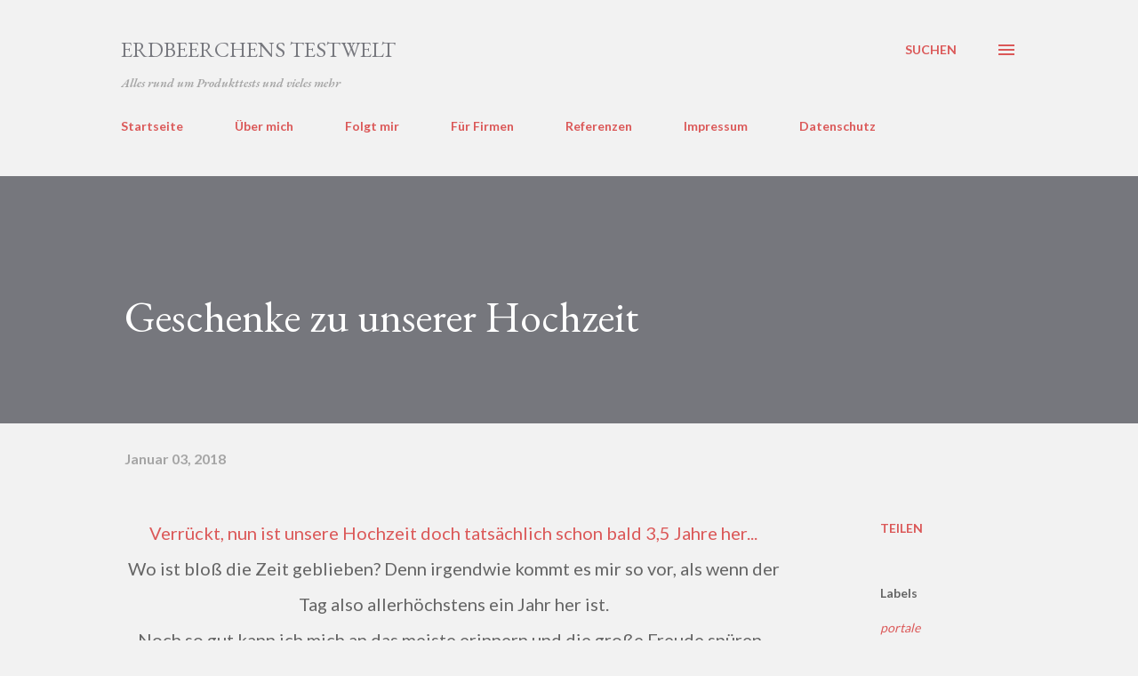

--- FILE ---
content_type: text/html; charset=UTF-8
request_url: https://www.erdbeerchen-testet.com/2018/01/geschenke-zu-unserer-hochzeit.html
body_size: 27812
content:
<!DOCTYPE html>
<html dir='ltr' lang='de'>
<head>
<meta content='width=device-width, initial-scale=1' name='viewport'/>
<title>Geschenke zu unserer Hochzeit</title>
<meta content='text/html; charset=UTF-8' http-equiv='Content-Type'/>
<!-- Chrome, Firefox OS and Opera -->
<meta content='#f2f2f2' name='theme-color'/>
<!-- Windows Phone -->
<meta content='#f2f2f2' name='msapplication-navbutton-color'/>
<meta content='blogger' name='generator'/>
<link href='https://www.erdbeerchen-testet.com/favicon.ico' rel='icon' type='image/x-icon'/>
<link href='https://www.erdbeerchen-testet.com/2018/01/geschenke-zu-unserer-hochzeit.html' rel='canonical'/>
<link rel="alternate" type="application/atom+xml" title="ERDBEERCHENS TESTWELT - Atom" href="https://www.erdbeerchen-testet.com/feeds/posts/default" />
<link rel="alternate" type="application/rss+xml" title="ERDBEERCHENS TESTWELT - RSS" href="https://www.erdbeerchen-testet.com/feeds/posts/default?alt=rss" />
<link rel="service.post" type="application/atom+xml" title="ERDBEERCHENS TESTWELT - Atom" href="https://www.blogger.com/feeds/4702244733467337992/posts/default" />

<link rel="alternate" type="application/atom+xml" title="ERDBEERCHENS TESTWELT - Atom" href="https://www.erdbeerchen-testet.com/feeds/2823851012508621108/comments/default" />
<!--Can't find substitution for tag [blog.ieCssRetrofitLinks]-->
<link href='https://blogger.googleusercontent.com/img/b/R29vZ2xl/AVvXsEgxeNEEixxTjVgPp7ACFg56gAEWUR5lAa7Bd6LgKzG_v8vxHSgaGMtAsWnEaEYFzGZJKC4mfzFcdz7ISvUhATNTrcA7ETATHuvQ1H3TIvEluuKb-LI9OQblyTNctXMGMv53-SmgXbQoyY0/s1600/10688366_684395001653107_2408343540823635577_o.jpg' rel='image_src'/>
<meta content='Unsere Hochzeit war wunderschön' name='description'/>
<meta content='https://www.erdbeerchen-testet.com/2018/01/geschenke-zu-unserer-hochzeit.html' property='og:url'/>
<meta content='Geschenke zu unserer Hochzeit' property='og:title'/>
<meta content='Unsere Hochzeit war wunderschön' property='og:description'/>
<meta content='https://blogger.googleusercontent.com/img/b/R29vZ2xl/AVvXsEgxeNEEixxTjVgPp7ACFg56gAEWUR5lAa7Bd6LgKzG_v8vxHSgaGMtAsWnEaEYFzGZJKC4mfzFcdz7ISvUhATNTrcA7ETATHuvQ1H3TIvEluuKb-LI9OQblyTNctXMGMv53-SmgXbQoyY0/w1200-h630-p-k-no-nu/10688366_684395001653107_2408343540823635577_o.jpg' property='og:image'/>
<style type='text/css'>@font-face{font-family:'EB Garamond';font-style:italic;font-weight:600;font-display:swap;src:url(//fonts.gstatic.com/s/ebgaramond/v32/SlGFmQSNjdsmc35JDF1K5GRwUjcdlttVFm-rI7diR79wU6i1hGFJRvzr2Q.woff2)format('woff2');unicode-range:U+0460-052F,U+1C80-1C8A,U+20B4,U+2DE0-2DFF,U+A640-A69F,U+FE2E-FE2F;}@font-face{font-family:'EB Garamond';font-style:italic;font-weight:600;font-display:swap;src:url(//fonts.gstatic.com/s/ebgaramond/v32/SlGFmQSNjdsmc35JDF1K5GRwUjcdlttVFm-rI7diR795U6i1hGFJRvzr2Q.woff2)format('woff2');unicode-range:U+0301,U+0400-045F,U+0490-0491,U+04B0-04B1,U+2116;}@font-face{font-family:'EB Garamond';font-style:italic;font-weight:600;font-display:swap;src:url(//fonts.gstatic.com/s/ebgaramond/v32/SlGFmQSNjdsmc35JDF1K5GRwUjcdlttVFm-rI7diR79xU6i1hGFJRvzr2Q.woff2)format('woff2');unicode-range:U+1F00-1FFF;}@font-face{font-family:'EB Garamond';font-style:italic;font-weight:600;font-display:swap;src:url(//fonts.gstatic.com/s/ebgaramond/v32/SlGFmQSNjdsmc35JDF1K5GRwUjcdlttVFm-rI7diR79-U6i1hGFJRvzr2Q.woff2)format('woff2');unicode-range:U+0370-0377,U+037A-037F,U+0384-038A,U+038C,U+038E-03A1,U+03A3-03FF;}@font-face{font-family:'EB Garamond';font-style:italic;font-weight:600;font-display:swap;src:url(//fonts.gstatic.com/s/ebgaramond/v32/SlGFmQSNjdsmc35JDF1K5GRwUjcdlttVFm-rI7diR79yU6i1hGFJRvzr2Q.woff2)format('woff2');unicode-range:U+0102-0103,U+0110-0111,U+0128-0129,U+0168-0169,U+01A0-01A1,U+01AF-01B0,U+0300-0301,U+0303-0304,U+0308-0309,U+0323,U+0329,U+1EA0-1EF9,U+20AB;}@font-face{font-family:'EB Garamond';font-style:italic;font-weight:600;font-display:swap;src:url(//fonts.gstatic.com/s/ebgaramond/v32/SlGFmQSNjdsmc35JDF1K5GRwUjcdlttVFm-rI7diR79zU6i1hGFJRvzr2Q.woff2)format('woff2');unicode-range:U+0100-02BA,U+02BD-02C5,U+02C7-02CC,U+02CE-02D7,U+02DD-02FF,U+0304,U+0308,U+0329,U+1D00-1DBF,U+1E00-1E9F,U+1EF2-1EFF,U+2020,U+20A0-20AB,U+20AD-20C0,U+2113,U+2C60-2C7F,U+A720-A7FF;}@font-face{font-family:'EB Garamond';font-style:italic;font-weight:600;font-display:swap;src:url(//fonts.gstatic.com/s/ebgaramond/v32/SlGFmQSNjdsmc35JDF1K5GRwUjcdlttVFm-rI7diR799U6i1hGFJRvw.woff2)format('woff2');unicode-range:U+0000-00FF,U+0131,U+0152-0153,U+02BB-02BC,U+02C6,U+02DA,U+02DC,U+0304,U+0308,U+0329,U+2000-206F,U+20AC,U+2122,U+2191,U+2193,U+2212,U+2215,U+FEFF,U+FFFD;}@font-face{font-family:'EB Garamond';font-style:normal;font-weight:400;font-display:swap;src:url(//fonts.gstatic.com/s/ebgaramond/v32/SlGDmQSNjdsmc35JDF1K5E55YMjF_7DPuGi-6_RkCY9_WamXgHlIbvw.woff2)format('woff2');unicode-range:U+0460-052F,U+1C80-1C8A,U+20B4,U+2DE0-2DFF,U+A640-A69F,U+FE2E-FE2F;}@font-face{font-family:'EB Garamond';font-style:normal;font-weight:400;font-display:swap;src:url(//fonts.gstatic.com/s/ebgaramond/v32/SlGDmQSNjdsmc35JDF1K5E55YMjF_7DPuGi-6_RkAI9_WamXgHlIbvw.woff2)format('woff2');unicode-range:U+0301,U+0400-045F,U+0490-0491,U+04B0-04B1,U+2116;}@font-face{font-family:'EB Garamond';font-style:normal;font-weight:400;font-display:swap;src:url(//fonts.gstatic.com/s/ebgaramond/v32/SlGDmQSNjdsmc35JDF1K5E55YMjF_7DPuGi-6_RkCI9_WamXgHlIbvw.woff2)format('woff2');unicode-range:U+1F00-1FFF;}@font-face{font-family:'EB Garamond';font-style:normal;font-weight:400;font-display:swap;src:url(//fonts.gstatic.com/s/ebgaramond/v32/SlGDmQSNjdsmc35JDF1K5E55YMjF_7DPuGi-6_RkB49_WamXgHlIbvw.woff2)format('woff2');unicode-range:U+0370-0377,U+037A-037F,U+0384-038A,U+038C,U+038E-03A1,U+03A3-03FF;}@font-face{font-family:'EB Garamond';font-style:normal;font-weight:400;font-display:swap;src:url(//fonts.gstatic.com/s/ebgaramond/v32/SlGDmQSNjdsmc35JDF1K5E55YMjF_7DPuGi-6_RkC49_WamXgHlIbvw.woff2)format('woff2');unicode-range:U+0102-0103,U+0110-0111,U+0128-0129,U+0168-0169,U+01A0-01A1,U+01AF-01B0,U+0300-0301,U+0303-0304,U+0308-0309,U+0323,U+0329,U+1EA0-1EF9,U+20AB;}@font-face{font-family:'EB Garamond';font-style:normal;font-weight:400;font-display:swap;src:url(//fonts.gstatic.com/s/ebgaramond/v32/SlGDmQSNjdsmc35JDF1K5E55YMjF_7DPuGi-6_RkCo9_WamXgHlIbvw.woff2)format('woff2');unicode-range:U+0100-02BA,U+02BD-02C5,U+02C7-02CC,U+02CE-02D7,U+02DD-02FF,U+0304,U+0308,U+0329,U+1D00-1DBF,U+1E00-1E9F,U+1EF2-1EFF,U+2020,U+20A0-20AB,U+20AD-20C0,U+2113,U+2C60-2C7F,U+A720-A7FF;}@font-face{font-family:'EB Garamond';font-style:normal;font-weight:400;font-display:swap;src:url(//fonts.gstatic.com/s/ebgaramond/v32/SlGDmQSNjdsmc35JDF1K5E55YMjF_7DPuGi-6_RkBI9_WamXgHlI.woff2)format('woff2');unicode-range:U+0000-00FF,U+0131,U+0152-0153,U+02BB-02BC,U+02C6,U+02DA,U+02DC,U+0304,U+0308,U+0329,U+2000-206F,U+20AC,U+2122,U+2191,U+2193,U+2212,U+2215,U+FEFF,U+FFFD;}@font-face{font-family:'Lato';font-style:normal;font-weight:400;font-display:swap;src:url(//fonts.gstatic.com/s/lato/v25/S6uyw4BMUTPHjxAwXiWtFCfQ7A.woff2)format('woff2');unicode-range:U+0100-02BA,U+02BD-02C5,U+02C7-02CC,U+02CE-02D7,U+02DD-02FF,U+0304,U+0308,U+0329,U+1D00-1DBF,U+1E00-1E9F,U+1EF2-1EFF,U+2020,U+20A0-20AB,U+20AD-20C0,U+2113,U+2C60-2C7F,U+A720-A7FF;}@font-face{font-family:'Lato';font-style:normal;font-weight:400;font-display:swap;src:url(//fonts.gstatic.com/s/lato/v25/S6uyw4BMUTPHjx4wXiWtFCc.woff2)format('woff2');unicode-range:U+0000-00FF,U+0131,U+0152-0153,U+02BB-02BC,U+02C6,U+02DA,U+02DC,U+0304,U+0308,U+0329,U+2000-206F,U+20AC,U+2122,U+2191,U+2193,U+2212,U+2215,U+FEFF,U+FFFD;}@font-face{font-family:'Lato';font-style:normal;font-weight:700;font-display:swap;src:url(//fonts.gstatic.com/s/lato/v25/S6u9w4BMUTPHh6UVSwaPGQ3q5d0N7w.woff2)format('woff2');unicode-range:U+0100-02BA,U+02BD-02C5,U+02C7-02CC,U+02CE-02D7,U+02DD-02FF,U+0304,U+0308,U+0329,U+1D00-1DBF,U+1E00-1E9F,U+1EF2-1EFF,U+2020,U+20A0-20AB,U+20AD-20C0,U+2113,U+2C60-2C7F,U+A720-A7FF;}@font-face{font-family:'Lato';font-style:normal;font-weight:700;font-display:swap;src:url(//fonts.gstatic.com/s/lato/v25/S6u9w4BMUTPHh6UVSwiPGQ3q5d0.woff2)format('woff2');unicode-range:U+0000-00FF,U+0131,U+0152-0153,U+02BB-02BC,U+02C6,U+02DA,U+02DC,U+0304,U+0308,U+0329,U+2000-206F,U+20AC,U+2122,U+2191,U+2193,U+2212,U+2215,U+FEFF,U+FFFD;}@font-face{font-family:'Open Sans';font-style:normal;font-weight:600;font-stretch:100%;font-display:swap;src:url(//fonts.gstatic.com/s/opensans/v44/memSYaGs126MiZpBA-UvWbX2vVnXBbObj2OVZyOOSr4dVJWUgsgH1x4taVIUwaEQbjB_mQ.woff2)format('woff2');unicode-range:U+0460-052F,U+1C80-1C8A,U+20B4,U+2DE0-2DFF,U+A640-A69F,U+FE2E-FE2F;}@font-face{font-family:'Open Sans';font-style:normal;font-weight:600;font-stretch:100%;font-display:swap;src:url(//fonts.gstatic.com/s/opensans/v44/memSYaGs126MiZpBA-UvWbX2vVnXBbObj2OVZyOOSr4dVJWUgsgH1x4kaVIUwaEQbjB_mQ.woff2)format('woff2');unicode-range:U+0301,U+0400-045F,U+0490-0491,U+04B0-04B1,U+2116;}@font-face{font-family:'Open Sans';font-style:normal;font-weight:600;font-stretch:100%;font-display:swap;src:url(//fonts.gstatic.com/s/opensans/v44/memSYaGs126MiZpBA-UvWbX2vVnXBbObj2OVZyOOSr4dVJWUgsgH1x4saVIUwaEQbjB_mQ.woff2)format('woff2');unicode-range:U+1F00-1FFF;}@font-face{font-family:'Open Sans';font-style:normal;font-weight:600;font-stretch:100%;font-display:swap;src:url(//fonts.gstatic.com/s/opensans/v44/memSYaGs126MiZpBA-UvWbX2vVnXBbObj2OVZyOOSr4dVJWUgsgH1x4jaVIUwaEQbjB_mQ.woff2)format('woff2');unicode-range:U+0370-0377,U+037A-037F,U+0384-038A,U+038C,U+038E-03A1,U+03A3-03FF;}@font-face{font-family:'Open Sans';font-style:normal;font-weight:600;font-stretch:100%;font-display:swap;src:url(//fonts.gstatic.com/s/opensans/v44/memSYaGs126MiZpBA-UvWbX2vVnXBbObj2OVZyOOSr4dVJWUgsgH1x4iaVIUwaEQbjB_mQ.woff2)format('woff2');unicode-range:U+0307-0308,U+0590-05FF,U+200C-2010,U+20AA,U+25CC,U+FB1D-FB4F;}@font-face{font-family:'Open Sans';font-style:normal;font-weight:600;font-stretch:100%;font-display:swap;src:url(//fonts.gstatic.com/s/opensans/v44/memSYaGs126MiZpBA-UvWbX2vVnXBbObj2OVZyOOSr4dVJWUgsgH1x5caVIUwaEQbjB_mQ.woff2)format('woff2');unicode-range:U+0302-0303,U+0305,U+0307-0308,U+0310,U+0312,U+0315,U+031A,U+0326-0327,U+032C,U+032F-0330,U+0332-0333,U+0338,U+033A,U+0346,U+034D,U+0391-03A1,U+03A3-03A9,U+03B1-03C9,U+03D1,U+03D5-03D6,U+03F0-03F1,U+03F4-03F5,U+2016-2017,U+2034-2038,U+203C,U+2040,U+2043,U+2047,U+2050,U+2057,U+205F,U+2070-2071,U+2074-208E,U+2090-209C,U+20D0-20DC,U+20E1,U+20E5-20EF,U+2100-2112,U+2114-2115,U+2117-2121,U+2123-214F,U+2190,U+2192,U+2194-21AE,U+21B0-21E5,U+21F1-21F2,U+21F4-2211,U+2213-2214,U+2216-22FF,U+2308-230B,U+2310,U+2319,U+231C-2321,U+2336-237A,U+237C,U+2395,U+239B-23B7,U+23D0,U+23DC-23E1,U+2474-2475,U+25AF,U+25B3,U+25B7,U+25BD,U+25C1,U+25CA,U+25CC,U+25FB,U+266D-266F,U+27C0-27FF,U+2900-2AFF,U+2B0E-2B11,U+2B30-2B4C,U+2BFE,U+3030,U+FF5B,U+FF5D,U+1D400-1D7FF,U+1EE00-1EEFF;}@font-face{font-family:'Open Sans';font-style:normal;font-weight:600;font-stretch:100%;font-display:swap;src:url(//fonts.gstatic.com/s/opensans/v44/memSYaGs126MiZpBA-UvWbX2vVnXBbObj2OVZyOOSr4dVJWUgsgH1x5OaVIUwaEQbjB_mQ.woff2)format('woff2');unicode-range:U+0001-000C,U+000E-001F,U+007F-009F,U+20DD-20E0,U+20E2-20E4,U+2150-218F,U+2190,U+2192,U+2194-2199,U+21AF,U+21E6-21F0,U+21F3,U+2218-2219,U+2299,U+22C4-22C6,U+2300-243F,U+2440-244A,U+2460-24FF,U+25A0-27BF,U+2800-28FF,U+2921-2922,U+2981,U+29BF,U+29EB,U+2B00-2BFF,U+4DC0-4DFF,U+FFF9-FFFB,U+10140-1018E,U+10190-1019C,U+101A0,U+101D0-101FD,U+102E0-102FB,U+10E60-10E7E,U+1D2C0-1D2D3,U+1D2E0-1D37F,U+1F000-1F0FF,U+1F100-1F1AD,U+1F1E6-1F1FF,U+1F30D-1F30F,U+1F315,U+1F31C,U+1F31E,U+1F320-1F32C,U+1F336,U+1F378,U+1F37D,U+1F382,U+1F393-1F39F,U+1F3A7-1F3A8,U+1F3AC-1F3AF,U+1F3C2,U+1F3C4-1F3C6,U+1F3CA-1F3CE,U+1F3D4-1F3E0,U+1F3ED,U+1F3F1-1F3F3,U+1F3F5-1F3F7,U+1F408,U+1F415,U+1F41F,U+1F426,U+1F43F,U+1F441-1F442,U+1F444,U+1F446-1F449,U+1F44C-1F44E,U+1F453,U+1F46A,U+1F47D,U+1F4A3,U+1F4B0,U+1F4B3,U+1F4B9,U+1F4BB,U+1F4BF,U+1F4C8-1F4CB,U+1F4D6,U+1F4DA,U+1F4DF,U+1F4E3-1F4E6,U+1F4EA-1F4ED,U+1F4F7,U+1F4F9-1F4FB,U+1F4FD-1F4FE,U+1F503,U+1F507-1F50B,U+1F50D,U+1F512-1F513,U+1F53E-1F54A,U+1F54F-1F5FA,U+1F610,U+1F650-1F67F,U+1F687,U+1F68D,U+1F691,U+1F694,U+1F698,U+1F6AD,U+1F6B2,U+1F6B9-1F6BA,U+1F6BC,U+1F6C6-1F6CF,U+1F6D3-1F6D7,U+1F6E0-1F6EA,U+1F6F0-1F6F3,U+1F6F7-1F6FC,U+1F700-1F7FF,U+1F800-1F80B,U+1F810-1F847,U+1F850-1F859,U+1F860-1F887,U+1F890-1F8AD,U+1F8B0-1F8BB,U+1F8C0-1F8C1,U+1F900-1F90B,U+1F93B,U+1F946,U+1F984,U+1F996,U+1F9E9,U+1FA00-1FA6F,U+1FA70-1FA7C,U+1FA80-1FA89,U+1FA8F-1FAC6,U+1FACE-1FADC,U+1FADF-1FAE9,U+1FAF0-1FAF8,U+1FB00-1FBFF;}@font-face{font-family:'Open Sans';font-style:normal;font-weight:600;font-stretch:100%;font-display:swap;src:url(//fonts.gstatic.com/s/opensans/v44/memSYaGs126MiZpBA-UvWbX2vVnXBbObj2OVZyOOSr4dVJWUgsgH1x4vaVIUwaEQbjB_mQ.woff2)format('woff2');unicode-range:U+0102-0103,U+0110-0111,U+0128-0129,U+0168-0169,U+01A0-01A1,U+01AF-01B0,U+0300-0301,U+0303-0304,U+0308-0309,U+0323,U+0329,U+1EA0-1EF9,U+20AB;}@font-face{font-family:'Open Sans';font-style:normal;font-weight:600;font-stretch:100%;font-display:swap;src:url(//fonts.gstatic.com/s/opensans/v44/memSYaGs126MiZpBA-UvWbX2vVnXBbObj2OVZyOOSr4dVJWUgsgH1x4uaVIUwaEQbjB_mQ.woff2)format('woff2');unicode-range:U+0100-02BA,U+02BD-02C5,U+02C7-02CC,U+02CE-02D7,U+02DD-02FF,U+0304,U+0308,U+0329,U+1D00-1DBF,U+1E00-1E9F,U+1EF2-1EFF,U+2020,U+20A0-20AB,U+20AD-20C0,U+2113,U+2C60-2C7F,U+A720-A7FF;}@font-face{font-family:'Open Sans';font-style:normal;font-weight:600;font-stretch:100%;font-display:swap;src:url(//fonts.gstatic.com/s/opensans/v44/memSYaGs126MiZpBA-UvWbX2vVnXBbObj2OVZyOOSr4dVJWUgsgH1x4gaVIUwaEQbjA.woff2)format('woff2');unicode-range:U+0000-00FF,U+0131,U+0152-0153,U+02BB-02BC,U+02C6,U+02DA,U+02DC,U+0304,U+0308,U+0329,U+2000-206F,U+20AC,U+2122,U+2191,U+2193,U+2212,U+2215,U+FEFF,U+FFFD;}</style>
<style id='page-skin-1' type='text/css'><!--
/*! normalize.css v3.0.1 | MIT License | git.io/normalize */html{font-family:sans-serif;-ms-text-size-adjust:100%;-webkit-text-size-adjust:100%}body{margin:0}article,aside,details,figcaption,figure,footer,header,hgroup,main,nav,section,summary{display:block}audio,canvas,progress,video{display:inline-block;vertical-align:baseline}audio:not([controls]){display:none;height:0}[hidden],template{display:none}a{background:transparent}a:active,a:hover{outline:0}abbr[title]{border-bottom:1px dotted}b,strong{font-weight:bold}dfn{font-style:italic}h1{font-size:2em;margin:.67em 0}mark{background:#ff0;color:#000}small{font-size:80%}sub,sup{font-size:75%;line-height:0;position:relative;vertical-align:baseline}sup{top:-0.5em}sub{bottom:-0.25em}img{border:0}svg:not(:root){overflow:hidden}figure{margin:1em 40px}hr{-moz-box-sizing:content-box;box-sizing:content-box;height:0}pre{overflow:auto}code,kbd,pre,samp{font-family:monospace,monospace;font-size:1em}button,input,optgroup,select,textarea{color:inherit;font:inherit;margin:0}button{overflow:visible}button,select{text-transform:none}button,html input[type="button"],input[type="reset"],input[type="submit"]{-webkit-appearance:button;cursor:pointer}button[disabled],html input[disabled]{cursor:default}button::-moz-focus-inner,input::-moz-focus-inner{border:0;padding:0}input{line-height:normal}input[type="checkbox"],input[type="radio"]{box-sizing:border-box;padding:0}input[type="number"]::-webkit-inner-spin-button,input[type="number"]::-webkit-outer-spin-button{height:auto}input[type="search"]{-webkit-appearance:textfield;-moz-box-sizing:content-box;-webkit-box-sizing:content-box;box-sizing:content-box}input[type="search"]::-webkit-search-cancel-button,input[type="search"]::-webkit-search-decoration{-webkit-appearance:none}fieldset{border:1px solid #c0c0c0;margin:0 2px;padding:.35em .625em .75em}legend{border:0;padding:0}textarea{overflow:auto}optgroup{font-weight:bold}table{border-collapse:collapse;border-spacing:0}td,th{padding:0}
body{
overflow-wrap:break-word;
word-break:break-word;
word-wrap:break-word
}
.hidden{
display:none
}
.invisible{
visibility:hidden
}
.container::after,.float-container::after{
clear:both;
content:"";
display:table
}
.clearboth{
clear:both
}
#comments .comment .comment-actions,.subscribe-popup .FollowByEmail .follow-by-email-submit,.widget.Profile .profile-link{
background:0 0;
border:0;
box-shadow:none;
color:#db5858;
cursor:pointer;
font-size:14px;
font-weight:700;
outline:0;
text-decoration:none;
text-transform:uppercase;
width:auto
}
.dim-overlay{
background-color:rgba(0,0,0,.54);
height:100vh;
left:0;
position:fixed;
top:0;
width:100%
}
#sharing-dim-overlay{
background-color:transparent
}
input::-ms-clear{
display:none
}
.blogger-logo,.svg-icon-24.blogger-logo{
fill:#ff9800;
opacity:1
}
.loading-spinner-large{
-webkit-animation:mspin-rotate 1.568s infinite linear;
animation:mspin-rotate 1.568s infinite linear;
height:48px;
overflow:hidden;
position:absolute;
width:48px;
z-index:200
}
.loading-spinner-large>div{
-webkit-animation:mspin-revrot 5332ms infinite steps(4);
animation:mspin-revrot 5332ms infinite steps(4)
}
.loading-spinner-large>div>div{
-webkit-animation:mspin-singlecolor-large-film 1333ms infinite steps(81);
animation:mspin-singlecolor-large-film 1333ms infinite steps(81);
background-size:100%;
height:48px;
width:3888px
}
.mspin-black-large>div>div,.mspin-grey_54-large>div>div{
background-image:url(https://www.blogblog.com/indie/mspin_black_large.svg)
}
.mspin-white-large>div>div{
background-image:url(https://www.blogblog.com/indie/mspin_white_large.svg)
}
.mspin-grey_54-large{
opacity:.54
}
@-webkit-keyframes mspin-singlecolor-large-film{
from{
-webkit-transform:translateX(0);
transform:translateX(0)
}
to{
-webkit-transform:translateX(-3888px);
transform:translateX(-3888px)
}
}
@keyframes mspin-singlecolor-large-film{
from{
-webkit-transform:translateX(0);
transform:translateX(0)
}
to{
-webkit-transform:translateX(-3888px);
transform:translateX(-3888px)
}
}
@-webkit-keyframes mspin-rotate{
from{
-webkit-transform:rotate(0);
transform:rotate(0)
}
to{
-webkit-transform:rotate(360deg);
transform:rotate(360deg)
}
}
@keyframes mspin-rotate{
from{
-webkit-transform:rotate(0);
transform:rotate(0)
}
to{
-webkit-transform:rotate(360deg);
transform:rotate(360deg)
}
}
@-webkit-keyframes mspin-revrot{
from{
-webkit-transform:rotate(0);
transform:rotate(0)
}
to{
-webkit-transform:rotate(-360deg);
transform:rotate(-360deg)
}
}
@keyframes mspin-revrot{
from{
-webkit-transform:rotate(0);
transform:rotate(0)
}
to{
-webkit-transform:rotate(-360deg);
transform:rotate(-360deg)
}
}
.skip-navigation{
background-color:#fff;
box-sizing:border-box;
color:#000;
display:block;
height:0;
left:0;
line-height:50px;
overflow:hidden;
padding-top:0;
position:fixed;
text-align:center;
top:0;
-webkit-transition:box-shadow .3s,height .3s,padding-top .3s;
transition:box-shadow .3s,height .3s,padding-top .3s;
width:100%;
z-index:900
}
.skip-navigation:focus{
box-shadow:0 4px 5px 0 rgba(0,0,0,.14),0 1px 10px 0 rgba(0,0,0,.12),0 2px 4px -1px rgba(0,0,0,.2);
height:50px
}
#main{
outline:0
}
.main-heading{
position:absolute;
clip:rect(1px,1px,1px,1px);
padding:0;
border:0;
height:1px;
width:1px;
overflow:hidden
}
.Attribution{
margin-top:1em;
text-align:center
}
.Attribution .blogger img,.Attribution .blogger svg{
vertical-align:bottom
}
.Attribution .blogger img{
margin-right:.5em
}
.Attribution div{
line-height:24px;
margin-top:.5em
}
.Attribution .copyright,.Attribution .image-attribution{
font-size:.7em;
margin-top:1.5em
}
.BLOG_mobile_video_class{
display:none
}
.bg-photo{
background-attachment:scroll!important
}
body .CSS_LIGHTBOX{
z-index:900
}
.extendable .show-less,.extendable .show-more{
border-color:#db5858;
color:#db5858;
margin-top:8px
}
.extendable .show-less.hidden,.extendable .show-more.hidden{
display:none
}
.inline-ad{
display:none;
max-width:100%;
overflow:hidden
}
.adsbygoogle{
display:block
}
#cookieChoiceInfo{
bottom:0;
top:auto
}
iframe.b-hbp-video{
border:0
}
.post-body img{
max-width:100%
}
.post-body iframe{
max-width:100%
}
.post-body a[imageanchor="1"]{
display:inline-block
}
.byline{
margin-right:1em
}
.byline:last-child{
margin-right:0
}
.link-copied-dialog{
max-width:520px;
outline:0
}
.link-copied-dialog .modal-dialog-buttons{
margin-top:8px
}
.link-copied-dialog .goog-buttonset-default{
background:0 0;
border:0
}
.link-copied-dialog .goog-buttonset-default:focus{
outline:0
}
.paging-control-container{
margin-bottom:16px
}
.paging-control-container .paging-control{
display:inline-block
}
.paging-control-container .comment-range-text::after,.paging-control-container .paging-control{
color:#db5858
}
.paging-control-container .comment-range-text,.paging-control-container .paging-control{
margin-right:8px
}
.paging-control-container .comment-range-text::after,.paging-control-container .paging-control::after{
content:"\b7";
cursor:default;
padding-left:8px;
pointer-events:none
}
.paging-control-container .comment-range-text:last-child::after,.paging-control-container .paging-control:last-child::after{
content:none
}
.byline.reactions iframe{
height:20px
}
.b-notification{
color:#000;
background-color:#fff;
border-bottom:solid 1px #000;
box-sizing:border-box;
padding:16px 32px;
text-align:center
}
.b-notification.visible{
-webkit-transition:margin-top .3s cubic-bezier(.4,0,.2,1);
transition:margin-top .3s cubic-bezier(.4,0,.2,1)
}
.b-notification.invisible{
position:absolute
}
.b-notification-close{
position:absolute;
right:8px;
top:8px
}
.no-posts-message{
line-height:40px;
text-align:center
}
@media screen and (max-width:968px){
body.item-view .post-body a[imageanchor="1"][style*="float: left;"],body.item-view .post-body a[imageanchor="1"][style*="float: right;"]{
float:none!important;
clear:none!important
}
body.item-view .post-body a[imageanchor="1"] img{
display:block;
height:auto;
margin:0 auto
}
body.item-view .post-body>.separator:first-child>a[imageanchor="1"]:first-child{
margin-top:20px
}
.post-body a[imageanchor]{
display:block
}
body.item-view .post-body a[imageanchor="1"]{
margin-left:0!important;
margin-right:0!important
}
body.item-view .post-body a[imageanchor="1"]+a[imageanchor="1"]{
margin-top:16px
}
}
.item-control{
display:none
}
#comments{
border-top:1px dashed rgba(0,0,0,.54);
margin-top:20px;
padding:20px
}
#comments .comment-thread ol{
margin:0;
padding-left:0;
padding-left:0
}
#comments .comment .comment-replybox-single,#comments .comment-thread .comment-replies{
margin-left:60px
}
#comments .comment-thread .thread-count{
display:none
}
#comments .comment{
list-style-type:none;
padding:0 0 30px;
position:relative
}
#comments .comment .comment{
padding-bottom:8px
}
.comment .avatar-image-container{
position:absolute
}
.comment .avatar-image-container img{
border-radius:50%
}
.avatar-image-container svg,.comment .avatar-image-container .avatar-icon{
border-radius:50%;
border:solid 1px #db5858;
box-sizing:border-box;
fill:#db5858;
height:35px;
margin:0;
padding:7px;
width:35px
}
.comment .comment-block{
margin-top:10px;
margin-left:60px;
padding-bottom:0
}
#comments .comment-author-header-wrapper{
margin-left:40px
}
#comments .comment .thread-expanded .comment-block{
padding-bottom:20px
}
#comments .comment .comment-header .user,#comments .comment .comment-header .user a{
color:#656565;
font-style:normal;
font-weight:700
}
#comments .comment .comment-actions{
bottom:0;
margin-bottom:15px;
position:absolute
}
#comments .comment .comment-actions>*{
margin-right:8px
}
#comments .comment .comment-header .datetime{
bottom:0;
color:rgba(99,99,99,0.537);
display:inline-block;
font-size:13px;
font-style:italic;
margin-left:8px
}
#comments .comment .comment-footer .comment-timestamp a,#comments .comment .comment-header .datetime a{
color:rgba(99,99,99,0.537)
}
#comments .comment .comment-content,.comment .comment-body{
margin-top:12px;
word-break:break-word
}
.comment-body{
margin-bottom:12px
}
#comments.embed[data-num-comments="0"]{
border:0;
margin-top:0;
padding-top:0
}
#comments.embed[data-num-comments="0"] #comment-post-message,#comments.embed[data-num-comments="0"] div.comment-form>p,#comments.embed[data-num-comments="0"] p.comment-footer{
display:none
}
#comment-editor-src{
display:none
}
.comments .comments-content .loadmore.loaded{
max-height:0;
opacity:0;
overflow:hidden
}
.extendable .remaining-items{
height:0;
overflow:hidden;
-webkit-transition:height .3s cubic-bezier(.4,0,.2,1);
transition:height .3s cubic-bezier(.4,0,.2,1)
}
.extendable .remaining-items.expanded{
height:auto
}
.svg-icon-24,.svg-icon-24-button{
cursor:pointer;
height:24px;
width:24px;
min-width:24px
}
.touch-icon{
margin:-12px;
padding:12px
}
.touch-icon:active,.touch-icon:focus{
background-color:rgba(153,153,153,.4);
border-radius:50%
}
svg:not(:root).touch-icon{
overflow:visible
}
html[dir=rtl] .rtl-reversible-icon{
-webkit-transform:scaleX(-1);
-ms-transform:scaleX(-1);
transform:scaleX(-1)
}
.svg-icon-24-button,.touch-icon-button{
background:0 0;
border:0;
margin:0;
outline:0;
padding:0
}
.touch-icon-button .touch-icon:active,.touch-icon-button .touch-icon:focus{
background-color:transparent
}
.touch-icon-button:active .touch-icon,.touch-icon-button:focus .touch-icon{
background-color:rgba(153,153,153,.4);
border-radius:50%
}
.Profile .default-avatar-wrapper .avatar-icon{
border-radius:50%;
border:solid 1px #000000;
box-sizing:border-box;
fill:#000000;
margin:0
}
.Profile .individual .default-avatar-wrapper .avatar-icon{
padding:25px
}
.Profile .individual .avatar-icon,.Profile .individual .profile-img{
height:120px;
width:120px
}
.Profile .team .default-avatar-wrapper .avatar-icon{
padding:8px
}
.Profile .team .avatar-icon,.Profile .team .default-avatar-wrapper,.Profile .team .profile-img{
height:40px;
width:40px
}
.snippet-container{
margin:0;
position:relative;
overflow:hidden
}
.snippet-fade{
bottom:0;
box-sizing:border-box;
position:absolute;
width:96px
}
.snippet-fade{
right:0
}
.snippet-fade:after{
content:"\2026"
}
.snippet-fade:after{
float:right
}
.post-bottom{
-webkit-box-align:center;
-webkit-align-items:center;
-ms-flex-align:center;
align-items:center;
display:-webkit-box;
display:-webkit-flex;
display:-ms-flexbox;
display:flex;
-webkit-flex-wrap:wrap;
-ms-flex-wrap:wrap;
flex-wrap:wrap
}
.post-footer{
-webkit-box-flex:1;
-webkit-flex:1 1 auto;
-ms-flex:1 1 auto;
flex:1 1 auto;
-webkit-flex-wrap:wrap;
-ms-flex-wrap:wrap;
flex-wrap:wrap;
-webkit-box-ordinal-group:2;
-webkit-order:1;
-ms-flex-order:1;
order:1
}
.post-footer>*{
-webkit-box-flex:0;
-webkit-flex:0 1 auto;
-ms-flex:0 1 auto;
flex:0 1 auto
}
.post-footer .byline:last-child{
margin-right:1em
}
.jump-link{
-webkit-box-flex:0;
-webkit-flex:0 0 auto;
-ms-flex:0 0 auto;
flex:0 0 auto;
-webkit-box-ordinal-group:3;
-webkit-order:2;
-ms-flex-order:2;
order:2
}
.centered-top-container.sticky{
left:0;
position:fixed;
right:0;
top:0;
width:auto;
z-index:8;
-webkit-transition-property:opacity,-webkit-transform;
transition-property:opacity,-webkit-transform;
transition-property:transform,opacity;
transition-property:transform,opacity,-webkit-transform;
-webkit-transition-duration:.2s;
transition-duration:.2s;
-webkit-transition-timing-function:cubic-bezier(.4,0,.2,1);
transition-timing-function:cubic-bezier(.4,0,.2,1)
}
.centered-top-placeholder{
display:none
}
.collapsed-header .centered-top-placeholder{
display:block
}
.centered-top-container .Header .replaced h1,.centered-top-placeholder .Header .replaced h1{
display:none
}
.centered-top-container.sticky .Header .replaced h1{
display:block
}
.centered-top-container.sticky .Header .header-widget{
background:0 0
}
.centered-top-container.sticky .Header .header-image-wrapper{
display:none
}
.centered-top-container img,.centered-top-placeholder img{
max-width:100%
}
.collapsible{
-webkit-transition:height .3s cubic-bezier(.4,0,.2,1);
transition:height .3s cubic-bezier(.4,0,.2,1)
}
.collapsible,.collapsible>summary{
display:block;
overflow:hidden
}
.collapsible>:not(summary){
display:none
}
.collapsible[open]>:not(summary){
display:block
}
.collapsible:focus,.collapsible>summary:focus{
outline:0
}
.collapsible>summary{
cursor:pointer;
display:block;
padding:0
}
.collapsible:focus>summary,.collapsible>summary:focus{
background-color:transparent
}
.collapsible>summary::-webkit-details-marker{
display:none
}
.collapsible-title{
-webkit-box-align:center;
-webkit-align-items:center;
-ms-flex-align:center;
align-items:center;
display:-webkit-box;
display:-webkit-flex;
display:-ms-flexbox;
display:flex
}
.collapsible-title .title{
-webkit-box-flex:1;
-webkit-flex:1 1 auto;
-ms-flex:1 1 auto;
flex:1 1 auto;
-webkit-box-ordinal-group:1;
-webkit-order:0;
-ms-flex-order:0;
order:0;
overflow:hidden;
text-overflow:ellipsis;
white-space:nowrap
}
.collapsible-title .chevron-down,.collapsible[open] .collapsible-title .chevron-up{
display:block
}
.collapsible-title .chevron-up,.collapsible[open] .collapsible-title .chevron-down{
display:none
}
.overflowable-container{
max-height:48px;
overflow:hidden;
position:relative
}
.overflow-button{
cursor:pointer
}
#overflowable-dim-overlay{
background:0 0
}
.overflow-popup{
box-shadow:0 2px 2px 0 rgba(0,0,0,.14),0 3px 1px -2px rgba(0,0,0,.2),0 1px 5px 0 rgba(0,0,0,.12);
background-color:#f2f2f2;
left:0;
max-width:calc(100% - 32px);
position:absolute;
top:0;
visibility:hidden;
z-index:101
}
.overflow-popup ul{
list-style:none
}
.overflow-popup .tabs li,.overflow-popup li{
display:block;
height:auto
}
.overflow-popup .tabs li{
padding-left:0;
padding-right:0
}
.overflow-button.hidden,.overflow-popup .tabs li.hidden,.overflow-popup li.hidden{
display:none
}
.ripple{
position:relative
}
.ripple>*{
z-index:1
}
.splash-wrapper{
bottom:0;
left:0;
overflow:hidden;
pointer-events:none;
position:absolute;
right:0;
top:0;
z-index:0
}
.splash{
background:#ccc;
border-radius:100%;
display:block;
opacity:.6;
position:absolute;
-webkit-transform:scale(0);
-ms-transform:scale(0);
transform:scale(0)
}
.splash.animate{
-webkit-animation:ripple-effect .4s linear;
animation:ripple-effect .4s linear
}
@-webkit-keyframes ripple-effect{
100%{
opacity:0;
-webkit-transform:scale(2.5);
transform:scale(2.5)
}
}
@keyframes ripple-effect{
100%{
opacity:0;
-webkit-transform:scale(2.5);
transform:scale(2.5)
}
}
.search{
display:-webkit-box;
display:-webkit-flex;
display:-ms-flexbox;
display:flex;
line-height:24px;
width:24px
}
.search.focused{
width:100%
}
.search.focused .section{
width:100%
}
.search form{
z-index:101
}
.search h3{
display:none
}
.search form{
display:-webkit-box;
display:-webkit-flex;
display:-ms-flexbox;
display:flex;
-webkit-box-flex:1;
-webkit-flex:1 0 0;
-ms-flex:1 0 0px;
flex:1 0 0;
border-bottom:solid 1px transparent;
padding-bottom:8px
}
.search form>*{
display:none
}
.search.focused form>*{
display:block
}
.search .search-input label{
display:none
}
.centered-top-placeholder.cloned .search form{
z-index:30
}
.search.focused form{
border-color:#656565;
position:relative;
width:auto
}
.collapsed-header .centered-top-container .search.focused form{
border-bottom-color:transparent
}
.search-expand{
-webkit-box-flex:0;
-webkit-flex:0 0 auto;
-ms-flex:0 0 auto;
flex:0 0 auto
}
.search-expand-text{
display:none
}
.search-close{
display:inline;
vertical-align:middle
}
.search-input{
-webkit-box-flex:1;
-webkit-flex:1 0 1px;
-ms-flex:1 0 1px;
flex:1 0 1px
}
.search-input input{
background:0 0;
border:0;
box-sizing:border-box;
color:#656565;
display:inline-block;
outline:0;
width:calc(100% - 48px)
}
.search-input input.no-cursor{
color:transparent;
text-shadow:0 0 0 #656565
}
.collapsed-header .centered-top-container .search-action,.collapsed-header .centered-top-container .search-input input{
color:#656565
}
.collapsed-header .centered-top-container .search-input input.no-cursor{
color:transparent;
text-shadow:0 0 0 #656565
}
.collapsed-header .centered-top-container .search-input input.no-cursor:focus,.search-input input.no-cursor:focus{
outline:0
}
.search-focused>*{
visibility:hidden
}
.search-focused .search,.search-focused .search-icon{
visibility:visible
}
.search.focused .search-action{
display:block
}
.search.focused .search-action:disabled{
opacity:.3
}
.sidebar-container{
background-color:#f7f7f7;
max-width:320px;
overflow-y:auto;
-webkit-transition-property:-webkit-transform;
transition-property:-webkit-transform;
transition-property:transform;
transition-property:transform,-webkit-transform;
-webkit-transition-duration:.3s;
transition-duration:.3s;
-webkit-transition-timing-function:cubic-bezier(0,0,.2,1);
transition-timing-function:cubic-bezier(0,0,.2,1);
width:320px;
z-index:101;
-webkit-overflow-scrolling:touch
}
.sidebar-container .navigation{
line-height:0;
padding:16px
}
.sidebar-container .sidebar-back{
cursor:pointer
}
.sidebar-container .widget{
background:0 0;
margin:0 16px;
padding:16px 0
}
.sidebar-container .widget .title{
color:#000000;
margin:0
}
.sidebar-container .widget ul{
list-style:none;
margin:0;
padding:0
}
.sidebar-container .widget ul ul{
margin-left:1em
}
.sidebar-container .widget li{
font-size:16px;
line-height:normal
}
.sidebar-container .widget+.widget{
border-top:1px dashed #000000
}
.BlogArchive li{
margin:16px 0
}
.BlogArchive li:last-child{
margin-bottom:0
}
.Label li a{
display:inline-block
}
.BlogArchive .post-count,.Label .label-count{
float:right;
margin-left:.25em
}
.BlogArchive .post-count::before,.Label .label-count::before{
content:"("
}
.BlogArchive .post-count::after,.Label .label-count::after{
content:")"
}
.widget.Translate .skiptranslate>div{
display:block!important
}
.widget.Profile .profile-link{
display:-webkit-box;
display:-webkit-flex;
display:-ms-flexbox;
display:flex
}
.widget.Profile .team-member .default-avatar-wrapper,.widget.Profile .team-member .profile-img{
-webkit-box-flex:0;
-webkit-flex:0 0 auto;
-ms-flex:0 0 auto;
flex:0 0 auto;
margin-right:1em
}
.widget.Profile .individual .profile-link{
-webkit-box-orient:vertical;
-webkit-box-direction:normal;
-webkit-flex-direction:column;
-ms-flex-direction:column;
flex-direction:column
}
.widget.Profile .team .profile-link .profile-name{
-webkit-align-self:center;
-ms-flex-item-align:center;
align-self:center;
display:block;
-webkit-box-flex:1;
-webkit-flex:1 1 auto;
-ms-flex:1 1 auto;
flex:1 1 auto
}
.dim-overlay{
background-color:rgba(0,0,0,.54);
z-index:100
}
body.sidebar-visible{
overflow-y:hidden
}
@media screen and (max-width:1619px){
.sidebar-container{
bottom:0;
position:fixed;
top:0;
left:auto;
right:0
}
.sidebar-container.sidebar-invisible{
-webkit-transition-timing-function:cubic-bezier(.4,0,.6,1);
transition-timing-function:cubic-bezier(.4,0,.6,1);
-webkit-transform:translateX(320px);
-ms-transform:translateX(320px);
transform:translateX(320px)
}
}
.dialog{
box-shadow:0 2px 2px 0 rgba(0,0,0,.14),0 3px 1px -2px rgba(0,0,0,.2),0 1px 5px 0 rgba(0,0,0,.12);
background:#f2f2f2;
box-sizing:border-box;
color:#656565;
padding:30px;
position:fixed;
text-align:center;
width:calc(100% - 24px);
z-index:101
}
.dialog input[type=email],.dialog input[type=text]{
background-color:transparent;
border:0;
border-bottom:solid 1px rgba(101,101,101,.12);
color:#656565;
display:block;
font-family:Lato, sans-serif;
font-size:16px;
line-height:24px;
margin:auto;
padding-bottom:7px;
outline:0;
text-align:center;
width:100%
}
.dialog input[type=email]::-webkit-input-placeholder,.dialog input[type=text]::-webkit-input-placeholder{
color:#656565
}
.dialog input[type=email]::-moz-placeholder,.dialog input[type=text]::-moz-placeholder{
color:#656565
}
.dialog input[type=email]:-ms-input-placeholder,.dialog input[type=text]:-ms-input-placeholder{
color:#656565
}
.dialog input[type=email]::-ms-input-placeholder,.dialog input[type=text]::-ms-input-placeholder{
color:#656565
}
.dialog input[type=email]::placeholder,.dialog input[type=text]::placeholder{
color:#656565
}
.dialog input[type=email]:focus,.dialog input[type=text]:focus{
border-bottom:solid 2px #db5858;
padding-bottom:6px
}
.dialog input.no-cursor{
color:transparent;
text-shadow:0 0 0 #656565
}
.dialog input.no-cursor:focus{
outline:0
}
.dialog input.no-cursor:focus{
outline:0
}
.dialog input[type=submit]{
font-family:Lato, sans-serif
}
.dialog .goog-buttonset-default{
color:#db5858
}
.subscribe-popup{
max-width:364px
}
.subscribe-popup h3{
color:#ffffff;
font-size:1.8em;
margin-top:0
}
.subscribe-popup .FollowByEmail h3{
display:none
}
.subscribe-popup .FollowByEmail .follow-by-email-submit{
color:#db5858;
display:inline-block;
margin:0 auto;
margin-top:24px;
width:auto;
white-space:normal
}
.subscribe-popup .FollowByEmail .follow-by-email-submit:disabled{
cursor:default;
opacity:.3
}
@media (max-width:800px){
.blog-name div.widget.Subscribe{
margin-bottom:16px
}
body.item-view .blog-name div.widget.Subscribe{
margin:8px auto 16px auto;
width:100%
}
}
body#layout .bg-photo,body#layout .bg-photo-overlay{
display:none
}
body#layout .page_body{
padding:0;
position:relative;
top:0
}
body#layout .page{
display:inline-block;
left:inherit;
position:relative;
vertical-align:top;
width:540px
}
body#layout .centered{
max-width:954px
}
body#layout .navigation{
display:none
}
body#layout .sidebar-container{
display:inline-block;
width:40%
}
body#layout .hamburger-menu,body#layout .search{
display:none
}
.widget.Sharing .sharing-button{
display:none
}
.widget.Sharing .sharing-buttons li{
padding:0
}
.widget.Sharing .sharing-buttons li span{
display:none
}
.post-share-buttons{
position:relative
}
.centered-bottom .share-buttons .svg-icon-24,.share-buttons .svg-icon-24{
fill:#db5858
}
.sharing-open.touch-icon-button:active .touch-icon,.sharing-open.touch-icon-button:focus .touch-icon{
background-color:transparent
}
.share-buttons{
background-color:#f2f2f2;
border-radius:2px;
box-shadow:0 2px 2px 0 rgba(0,0,0,.14),0 3px 1px -2px rgba(0,0,0,.2),0 1px 5px 0 rgba(0,0,0,.12);
color:#db5858;
list-style:none;
margin:0;
padding:8px 0;
position:absolute;
top:-11px;
min-width:200px;
z-index:101
}
.share-buttons.hidden{
display:none
}
.sharing-button{
background:0 0;
border:0;
margin:0;
outline:0;
padding:0;
cursor:pointer
}
.share-buttons li{
margin:0;
height:48px
}
.share-buttons li:last-child{
margin-bottom:0
}
.share-buttons li .sharing-platform-button{
box-sizing:border-box;
cursor:pointer;
display:block;
height:100%;
margin-bottom:0;
padding:0 16px;
position:relative;
width:100%
}
.share-buttons li .sharing-platform-button:focus,.share-buttons li .sharing-platform-button:hover{
background-color:rgba(128,128,128,.1);
outline:0
}
.share-buttons li svg[class*=" sharing-"],.share-buttons li svg[class^=sharing-]{
position:absolute;
top:10px
}
.share-buttons li span.sharing-platform-button{
position:relative;
top:0
}
.share-buttons li .platform-sharing-text{
display:block;
font-size:16px;
line-height:48px;
white-space:nowrap
}
.share-buttons li .platform-sharing-text{
margin-left:56px
}
.flat-button{
cursor:pointer;
display:inline-block;
font-weight:700;
text-transform:uppercase;
border-radius:2px;
padding:8px;
margin:-8px
}
.flat-icon-button{
background:0 0;
border:0;
margin:0;
outline:0;
padding:0;
margin:-12px;
padding:12px;
cursor:pointer;
box-sizing:content-box;
display:inline-block;
line-height:0
}
.flat-icon-button,.flat-icon-button .splash-wrapper{
border-radius:50%
}
.flat-icon-button .splash.animate{
-webkit-animation-duration:.3s;
animation-duration:.3s
}
h1,h2,h3,h4,h5,h6{
margin:0
}
.post-body h1,.post-body h2,.post-body h3,.post-body h4,.post-body h5,.post-body h6{
margin:1em 0
}
.action-link,a{
color:#db5858;
cursor:pointer;
text-decoration:none
}
.action-link:visited,a:visited{
color:#db5858
}
.action-link:hover,a:hover{
color:#db5858
}
body{
background-color:#f2f2f2;
color:#656565;
font:400 20px Lato, sans-serif;
margin:0 auto
}
.unused{
background:#ffffff url(https://themes.googleusercontent.com/image?id=1N3a-kmJ4ABC9Vn7ix7pZVv7tOBByyNMJO2BIiT6-2HKT23Cb3zL6Ev1OeMzfiMVbOCeM) no-repeat fixed top center /* Credit: 5ugarless (http://www.istockphoto.com/portfolio/5ugarless?platform=blogger) */
}
.dim-overlay{
z-index:100
}
.all-container{
min-height:100vh;
display:-webkit-box;
display:-webkit-flex;
display:-ms-flexbox;
display:flex;
-webkit-box-orient:vertical;
-webkit-box-direction:normal;
-webkit-flex-direction:column;
-ms-flex-direction:column;
flex-direction:column
}
body.sidebar-visible .all-container{
overflow-y:scroll
}
.page{
max-width:1280px;
width:100%
}
.Blog{
padding:0;
padding-left:136px
}
.main_content_container{
-webkit-box-flex:0;
-webkit-flex:0 0 auto;
-ms-flex:0 0 auto;
flex:0 0 auto;
margin:0 auto;
max-width:1600px;
width:100%
}
.centered-top-container{
-webkit-box-flex:0;
-webkit-flex:0 0 auto;
-ms-flex:0 0 auto;
flex:0 0 auto
}
.centered-top,.centered-top-placeholder{
box-sizing:border-box;
width:100%
}
.centered-top{
box-sizing:border-box;
margin:0 auto;
max-width:1280px;
padding:44px 136px 32px 136px;
width:100%
}
.centered-top h3{
color:rgba(99,99,99,0.537);
font:700 14px Lato, sans-serif
}
.centered{
width:100%
}
.centered-top-firstline{
display:-webkit-box;
display:-webkit-flex;
display:-ms-flexbox;
display:flex;
position:relative;
width:100%
}
.main_header_elements{
display:-webkit-box;
display:-webkit-flex;
display:-ms-flexbox;
display:flex;
-webkit-box-flex:0;
-webkit-flex:0 1 auto;
-ms-flex:0 1 auto;
flex:0 1 auto;
-webkit-box-ordinal-group:2;
-webkit-order:1;
-ms-flex-order:1;
order:1;
overflow-x:hidden;
width:100%
}
html[dir=rtl] .main_header_elements{
-webkit-box-ordinal-group:3;
-webkit-order:2;
-ms-flex-order:2;
order:2
}
body.search-view .centered-top.search-focused .blog-name{
display:none
}
.widget.Header img{
max-width:100%
}
.blog-name{
-webkit-box-flex:1;
-webkit-flex:1 1 auto;
-ms-flex:1 1 auto;
flex:1 1 auto;
min-width:0;
-webkit-box-ordinal-group:2;
-webkit-order:1;
-ms-flex-order:1;
order:1;
-webkit-transition:opacity .2s cubic-bezier(.4,0,.2,1);
transition:opacity .2s cubic-bezier(.4,0,.2,1)
}
.subscribe-section-container{
-webkit-box-flex:0;
-webkit-flex:0 0 auto;
-ms-flex:0 0 auto;
flex:0 0 auto;
-webkit-box-ordinal-group:3;
-webkit-order:2;
-ms-flex-order:2;
order:2
}
.search{
-webkit-box-flex:0;
-webkit-flex:0 0 auto;
-ms-flex:0 0 auto;
flex:0 0 auto;
-webkit-box-ordinal-group:4;
-webkit-order:3;
-ms-flex-order:3;
order:3;
line-height:24px
}
.search svg{
margin-bottom:0px;
margin-top:0px;
padding-bottom:0;
padding-top:0
}
.search,.search.focused{
display:block;
width:auto
}
.search .section{
opacity:0;
position:absolute;
right:0;
top:0;
-webkit-transition:opacity .2s cubic-bezier(.4,0,.2,1);
transition:opacity .2s cubic-bezier(.4,0,.2,1)
}
.search-expand{
background:0 0;
border:0;
margin:0;
outline:0;
padding:0;
display:block
}
.search.focused .search-expand{
visibility:hidden
}
.hamburger-menu{
float:right;
height:24px
}
.search-expand,.subscribe-section-container{
margin-left:44px
}
.hamburger-section{
-webkit-box-flex:1;
-webkit-flex:1 0 auto;
-ms-flex:1 0 auto;
flex:1 0 auto;
margin-left:44px;
-webkit-box-ordinal-group:3;
-webkit-order:2;
-ms-flex-order:2;
order:2
}
html[dir=rtl] .hamburger-section{
-webkit-box-ordinal-group:2;
-webkit-order:1;
-ms-flex-order:1;
order:1
}
.search-expand-icon{
display:none
}
.search-expand-text{
display:block
}
.search-input{
width:100%
}
.search-focused .hamburger-section{
visibility:visible
}
.centered-top-secondline .PageList ul{
margin:0;
max-height:288px;
overflow-y:hidden
}
.centered-top-secondline .PageList li{
margin-right:30px
}
.centered-top-secondline .PageList li:first-child a{
padding-left:0
}
.centered-top-secondline .PageList .overflow-popup ul{
overflow-y:auto
}
.centered-top-secondline .PageList .overflow-popup li{
display:block
}
.centered-top-secondline .PageList .overflow-popup li.hidden{
display:none
}
.overflowable-contents li{
display:inline-block;
height:48px
}
.sticky .blog-name{
overflow:hidden
}
.sticky .blog-name .widget.Header h1{
overflow:hidden;
text-overflow:ellipsis;
white-space:nowrap
}
.sticky .blog-name .widget.Header p,.sticky .centered-top-secondline{
display:none
}
.centered-top-container,.centered-top-placeholder{
background:#f2f2f2 none repeat scroll top left
}
.centered-top .svg-icon-24{
fill:#db5858
}
.blog-name h1,.blog-name h1 a{
color:#76777d;
font:400 24px EB Garamond, serif;
line-height:24px;
text-transform:uppercase
}
.widget.Header .header-widget p{
font:400 14px EB Garamond, serif;
font-style:italic;
color:rgba(99,99,99,0.537);
line-height:1.6;
max-width:676px
}
.centered-top .flat-button{
color:#db5858;
cursor:pointer;
font:700 14px Lato, sans-serif;
line-height:24px;
text-transform:uppercase;
-webkit-transition:opacity .2s cubic-bezier(.4,0,.2,1);
transition:opacity .2s cubic-bezier(.4,0,.2,1)
}
.subscribe-button{
background:0 0;
border:0;
margin:0;
outline:0;
padding:0;
display:block
}
html[dir=ltr] .search form{
margin-right:12px
}
.search.focused .section{
opacity:1;
margin-right:36px;
width:calc(100% - 36px)
}
.search input{
border:0;
color:rgba(99,99,99,0.537);
font:700 16px Lato, sans-serif;
line-height:24px;
outline:0;
width:100%
}
.search form{
padding-bottom:0
}
.search input[type=submit]{
display:none
}
.search input::-webkit-input-placeholder{
text-transform:uppercase
}
.search input::-moz-placeholder{
text-transform:uppercase
}
.search input:-ms-input-placeholder{
text-transform:uppercase
}
.search input::-ms-input-placeholder{
text-transform:uppercase
}
.search input::placeholder{
text-transform:uppercase
}
.centered-top-secondline .dim-overlay,.search .dim-overlay{
background:0 0
}
.centered-top-secondline .PageList .overflow-button a,.centered-top-secondline .PageList li a{
color:#db5858;
font:700 14px Lato, sans-serif;
line-height:48px;
padding:12px
}
.centered-top-secondline .PageList li.selected a{
color:#db5858
}
.centered-top-secondline .overflow-popup .PageList li a{
color:#656565
}
.PageList ul{
padding:0
}
.sticky .search form{
border:0
}
.sticky{
box-shadow:0 0 20px 0 rgba(0,0,0,.7)
}
.sticky .centered-top{
padding-bottom:0;
padding-top:0
}
.sticky .blog-name h1,.sticky .search,.sticky .search-expand,.sticky .subscribe-button{
line-height:40px
}
.sticky .hamburger-section,.sticky .search-expand,.sticky .search.focused .search-submit{
-webkit-box-align:center;
-webkit-align-items:center;
-ms-flex-align:center;
align-items:center;
display:-webkit-box;
display:-webkit-flex;
display:-ms-flexbox;
display:flex;
height:40px
}
.subscribe-popup h3{
color:rgba(99,99,99,0.839);
font:700 24px Lato, sans-serif;
margin-bottom:24px
}
.subscribe-popup div.widget.FollowByEmail .follow-by-email-address{
color:rgba(99,99,99,0.839);
font:700 14px Lato, sans-serif
}
.subscribe-popup div.widget.FollowByEmail .follow-by-email-submit{
color:#db5858;
font:700 14px Lato, sans-serif;
margin-top:24px
}
.post-content{
-webkit-box-flex:0;
-webkit-flex:0 1 auto;
-ms-flex:0 1 auto;
flex:0 1 auto;
-webkit-box-ordinal-group:2;
-webkit-order:1;
-ms-flex-order:1;
order:1;
margin-right:76px;
max-width:676px;
width:100%
}
.post-filter-message{
background-color:#db5858;
color:#f2f2f2;
display:-webkit-box;
display:-webkit-flex;
display:-ms-flexbox;
display:flex;
font:700 16px Lato, sans-serif;
margin:40px 136px 48px 136px;
padding:10px;
position:relative
}
.post-filter-message>*{
-webkit-box-flex:0;
-webkit-flex:0 0 auto;
-ms-flex:0 0 auto;
flex:0 0 auto
}
.post-filter-message .search-query{
font-style:italic;
quotes:"\201c" "\201d" "\2018" "\2019"
}
.post-filter-message .search-query::before{
content:open-quote
}
.post-filter-message .search-query::after{
content:close-quote
}
.post-filter-message div{
display:inline-block
}
.post-filter-message a{
color:#f2f2f2;
display:inline-block;
text-transform:uppercase
}
.post-filter-description{
-webkit-box-flex:1;
-webkit-flex:1 1 auto;
-ms-flex:1 1 auto;
flex:1 1 auto;
margin-right:16px
}
.post-title{
margin-top:0
}
body.feed-view .post-outer-container{
margin-top:85px
}
body.feed-view .feed-message+.post-outer-container,body.feed-view .post-outer-container:first-child{
margin-top:0
}
.post-outer{
display:-webkit-box;
display:-webkit-flex;
display:-ms-flexbox;
display:flex;
position:relative
}
.post-outer .snippet-thumbnail{
-webkit-box-align:center;
-webkit-align-items:center;
-ms-flex-align:center;
align-items:center;
background:#000;
display:-webkit-box;
display:-webkit-flex;
display:-ms-flexbox;
display:flex;
-webkit-box-flex:0;
-webkit-flex:0 0 auto;
-ms-flex:0 0 auto;
flex:0 0 auto;
height:256px;
-webkit-box-pack:center;
-webkit-justify-content:center;
-ms-flex-pack:center;
justify-content:center;
margin-right:136px;
overflow:hidden;
-webkit-box-ordinal-group:3;
-webkit-order:2;
-ms-flex-order:2;
order:2;
position:relative;
width:256px
}
.post-outer .thumbnail-empty{
background:0 0
}
.post-outer .snippet-thumbnail-img{
background-position:center;
background-repeat:no-repeat;
background-size:cover;
width:100%;
height:100%
}
.post-outer .snippet-thumbnail img{
max-height:100%
}
.post-title-container{
margin-bottom:16px
}
.post-bottom{
-webkit-box-align:baseline;
-webkit-align-items:baseline;
-ms-flex-align:baseline;
align-items:baseline;
display:-webkit-box;
display:-webkit-flex;
display:-ms-flexbox;
display:flex;
-webkit-box-pack:justify;
-webkit-justify-content:space-between;
-ms-flex-pack:justify;
justify-content:space-between
}
.post-share-buttons-bottom{
float:left
}
.footer{
-webkit-box-flex:0;
-webkit-flex:0 0 auto;
-ms-flex:0 0 auto;
flex:0 0 auto;
margin:auto auto 0 auto;
padding-bottom:32px;
width:auto
}
.post-header-container{
margin-bottom:12px
}
.post-header-container .post-share-buttons-top{
float:right
}
.post-header-container .post-header{
float:left
}
.byline{
display:inline-block;
margin-bottom:8px
}
.byline,.byline a,.flat-button{
color:#db5858;
font:700 14px Lato, sans-serif
}
.flat-button.ripple .splash{
background-color:rgba(219,88,88,.4)
}
.flat-button.ripple:hover{
background-color:rgba(219,88,88,.12)
}
.post-footer .byline{
text-transform:uppercase
}
.post-comment-link{
line-height:1
}
.blog-pager{
float:right;
margin-right:468px;
margin-top:48px
}
.FeaturedPost{
margin-bottom:56px
}
.FeaturedPost h3{
margin:16px 136px 8px 136px
}
.shown-ad{
margin-bottom:85px;
margin-top:85px
}
.shown-ad .inline-ad{
display:block;
max-width:676px
}
body.feed-view .shown-ad:last-child{
display:none
}
.post-title,.post-title a{
color:#6d6c67;
font:400 44px EB Garamond, serif;
line-height:1.3333333333
}
.feed-message{
color:rgba(99,99,99,0.537);
font:700 16px Lato, sans-serif;
margin-bottom:52px
}
.post-header-container .byline,.post-header-container .byline a{
color:rgba(99,99,99,0.537);
font:700 16px Lato, sans-serif
}
.post-header-container .byline.post-author:not(:last-child)::after{
content:"\b7"
}
.post-header-container .byline.post-author:not(:last-child){
margin-right:0
}
.post-snippet-container{
font:400 20px Lato, sans-serif
}
.sharing-button{
text-transform:uppercase;
word-break:normal
}
.post-outer-container .svg-icon-24{
fill:#db5858
}
.post-body{
color:#6d6c67;
font:400 20px Lato, sans-serif;
line-height:2;
margin-bottom:24px
}
.blog-pager .blog-pager-older-link{
color:#db5858;
float:right;
font:700 14px Lato, sans-serif;
text-transform:uppercase
}
.no-posts-message{
margin:32px
}
body.item-view .Blog .post-title-container{
background-color:#76777d;
box-sizing:border-box;
margin-bottom:-1px;
padding-bottom:86px;
padding-right:290px;
padding-left:140px;
padding-top:124px;
width:100%
}
body.item-view .Blog .post-title,body.item-view .Blog .post-title a{
color:#ffffff;
font:400 48px EB Garamond, sans-serif;
line-height:1.4166666667;
margin-bottom:0
}
body.item-view .Blog{
margin:0;
margin-bottom:85px;
padding:0
}
body.item-view .Blog .post-content{
margin-right:0;
max-width:none
}
body.item-view .comments,body.item-view .shown-ad,body.item-view .widget.Blog .post-bottom{
margin-bottom:0;
margin-right:400px;
margin-left:140px;
margin-top:0
}
body.item-view .widget.Header header p{
max-width:740px
}
body.item-view .shown-ad{
margin-bottom:24px;
margin-top:24px
}
body.item-view .Blog .post-header-container{
padding-left:140px
}
body.item-view .Blog .post-header-container .post-author-profile-pic-container{
background-color:#76777d;
border-top:1px solid #76777d;
float:left;
height:84px;
margin-right:24px;
margin-left:-140px;
padding-left:140px
}
body.item-view .Blog .post-author-profile-pic{
max-height:100%
}
body.item-view .Blog .post-header{
float:left;
height:84px
}
body.item-view .Blog .post-header>*{
position:relative;
top:50%;
-webkit-transform:translateY(-50%);
-ms-transform:translateY(-50%);
transform:translateY(-50%)
}
body.item-view .post-body{
color:#656565;
font:400 20px Lato, sans-serif;
line-height:2
}
body.item-view .Blog .post-body-container{
padding-right:290px;
position:relative;
margin-left:140px;
margin-top:20px;
margin-bottom:32px
}
body.item-view .Blog .post-body{
margin-bottom:0;
margin-right:110px
}
body.item-view .Blog .post-body::first-letter{
float:left;
font-size:80px;
font-weight:600;
line-height:1;
margin-right:16px
}
body.item-view .Blog .post-body div[style*="text-align: center"]::first-letter{
float:none;
font-size:inherit;
font-weight:inherit;
line-height:inherit;
margin-right:0
}
body.item-view .Blog .post-body::first-line{
color:#db5858
}
body.item-view .Blog .post-body-container .post-sidebar{
right:0;
position:absolute;
top:0;
width:290px
}
body.item-view .Blog .post-body-container .post-sidebar .sharing-button{
display:inline-block
}
.widget.Attribution{
clear:both;
font:600 14px Open Sans, sans-serif;
padding-top:2em
}
.widget.Attribution .blogger{
margin:12px
}
.widget.Attribution svg{
fill:rgba(99,99,99,0.537)
}
body.item-view .PopularPosts{
margin-left:140px
}
body.item-view .PopularPosts .widget-content>ul{
padding-left:0
}
body.item-view .PopularPosts .widget-content>ul>li{
display:block
}
body.item-view .PopularPosts .post-content{
margin-right:76px;
max-width:664px
}
body.item-view .PopularPosts .post:not(:last-child){
margin-bottom:85px
}
body.item-view .post-body-container img{
height:auto;
max-width:100%
}
body.item-view .PopularPosts>.title{
color:rgba(99,99,99,0.537);
font:700 16px Lato, sans-serif;
margin-bottom:36px
}
body.item-view .post-sidebar .post-labels-sidebar{
margin-top:48px;
min-width:150px
}
body.item-view .post-sidebar .post-labels-sidebar h3{
color:#656565;
font:700 14px Lato, sans-serif;
margin-bottom:16px
}
body.item-view .post-sidebar .post-labels-sidebar a{
color:#db5858;
display:block;
font:400 14px Lato, sans-serif;
font-style:italic;
line-height:2
}
body.item-view blockquote{
font:italic 600 44px EB Garamond, serif;
font-style:italic;
quotes:"\201c" "\201d" "\2018" "\2019"
}
body.item-view blockquote::before{
content:open-quote
}
body.item-view blockquote::after{
content:close-quote
}
body.item-view .post-bottom{
display:-webkit-box;
display:-webkit-flex;
display:-ms-flexbox;
display:flex;
float:none
}
body.item-view .widget.Blog .post-share-buttons-bottom{
-webkit-box-flex:0;
-webkit-flex:0 1 auto;
-ms-flex:0 1 auto;
flex:0 1 auto;
-webkit-box-ordinal-group:3;
-webkit-order:2;
-ms-flex-order:2;
order:2
}
body.item-view .widget.Blog .post-footer{
line-height:1;
margin-right:24px
}
.widget.Blog body.item-view .post-bottom{
margin-right:0;
margin-bottom:80px
}
body.item-view .post-footer .post-labels .byline-label{
color:#656565;
font:700 14px Lato, sans-serif
}
body.item-view .post-footer .post-labels a{
color:#db5858;
display:inline-block;
font:400 14px Lato, sans-serif;
line-height:2
}
body.item-view .post-footer .post-labels a:not(:last-child)::after{
content:", "
}
body.item-view #comments{
border-top:0;
padding:0
}
body.item-view #comments h3.title{
color:rgba(99,99,99,0.537);
font:700 16px Lato, sans-serif;
margin-bottom:48px
}
body.item-view #comments .comment-form h4{
position:absolute;
clip:rect(1px,1px,1px,1px);
padding:0;
border:0;
height:1px;
width:1px;
overflow:hidden
}
.heroPost{
display:-webkit-box;
display:-webkit-flex;
display:-ms-flexbox;
display:flex;
position:relative
}
.widget.Blog .heroPost{
margin-left:-136px
}
.heroPost .big-post-title .post-snippet{
color:#ffffff
}
.heroPost.noimage .post-snippet{
color:#6d6c67
}
.heroPost .big-post-image-top{
display:none;
background-size:cover;
background-position:center
}
.heroPost .big-post-title{
background-color:#76777d;
box-sizing:border-box;
-webkit-box-flex:1;
-webkit-flex:1 1 auto;
-ms-flex:1 1 auto;
flex:1 1 auto;
max-width:888px;
min-width:0;
padding-bottom:84px;
padding-right:76px;
padding-left:136px;
padding-top:76px
}
.heroPost.noimage .big-post-title{
-webkit-box-flex:1;
-webkit-flex:1 0 auto;
-ms-flex:1 0 auto;
flex:1 0 auto;
max-width:480px;
width:480px
}
.heroPost .big-post-title h3{
margin:0 0 24px
}
.heroPost .big-post-title h3 a{
color:#ffffff
}
.heroPost .big-post-title .post-body{
color:#ffffff
}
.heroPost .big-post-title .item-byline{
color:#ffffff;
margin-bottom:24px
}
.heroPost .big-post-title .item-byline .post-timestamp{
display:block
}
.heroPost .big-post-title .item-byline a{
color:#ffffff
}
.heroPost .byline,.heroPost .byline a,.heroPost .flat-button{
color:#ffffff
}
.heroPost .flat-button.ripple .splash{
background-color:rgba(255,255,255,.4)
}
.heroPost .flat-button.ripple:hover{
background-color:rgba(255,255,255,.12)
}
.heroPost .big-post-image{
background-position:center;
background-repeat:no-repeat;
background-size:cover;
-webkit-box-flex:0;
-webkit-flex:0 0 auto;
-ms-flex:0 0 auto;
flex:0 0 auto;
width:392px
}
.heroPost .big-post-text{
background-color:#d3d3d3;
box-sizing:border-box;
color:#6d6c67;
-webkit-box-flex:1;
-webkit-flex:1 1 auto;
-ms-flex:1 1 auto;
flex:1 1 auto;
min-width:0;
padding:48px
}
.heroPost .big-post-text .post-snippet-fade{
color:#6d6c67;
background:-webkit-linear-gradient(right,#d3d3d3,rgba(211, 211, 211, 0));
background:linear-gradient(to left,#d3d3d3,rgba(211, 211, 211, 0))
}
.heroPost .big-post-text .byline,.heroPost .big-post-text .byline a,.heroPost .big-post-text .jump-link,.heroPost .big-post-text .sharing-button{
color:#6d6c67
}
.heroPost .big-post-text .snippet-item::first-letter{
color:#6d6c67;
float:left;
font-weight:700;
margin-right:12px
}
.sidebar-container{
background-color:#f2f2f2
}
body.sidebar-visible .sidebar-container{
box-shadow:0 0 20px 0 rgba(0,0,0,.7)
}
.sidebar-container .svg-icon-24{
fill:#000000
}
.sidebar-container .navigation .sidebar-back{
float:right
}
.sidebar-container .widget{
padding-right:16px;
margin-right:0;
margin-left:38px
}
.sidebar-container .widget+.widget{
border-top:solid 1px #bdbdbd
}
.sidebar-container .widget .title{
font:400 16px Lato, sans-serif
}
.collapsible{
width:100%
}
.widget.Profile{
border-top:0;
margin:0;
margin-left:38px;
margin-top:24px;
padding-right:0
}
body.sidebar-visible .widget.Profile{
margin-left:0
}
.widget.Profile h2{
display:none
}
.widget.Profile h3.title{
color:#000000;
margin:16px 32px
}
.widget.Profile .individual{
text-align:center
}
.widget.Profile .individual .default-avatar-wrapper .avatar-icon{
margin:auto
}
.widget.Profile .team{
margin-bottom:32px;
margin-left:32px;
margin-right:32px
}
.widget.Profile ul{
list-style:none;
padding:0
}
.widget.Profile li{
margin:10px 0;
text-align:left
}
.widget.Profile .profile-img{
border-radius:50%;
float:none
}
.widget.Profile .profile-info{
margin-bottom:12px
}
.profile-snippet-fade{
background:-webkit-linear-gradient(right,#f2f2f2 0,#f2f2f2 20%,rgba(242, 242, 242, 0) 100%);
background:linear-gradient(to left,#f2f2f2 0,#f2f2f2 20%,rgba(242, 242, 242, 0) 100%);
height:1.7em;
position:absolute;
right:16px;
top:11.7em;
width:96px
}
.profile-snippet-fade::after{
content:"\2026";
float:right
}
.widget.Profile .profile-location{
color:#000000;
font-size:16px;
margin:0;
opacity:.74
}
.widget.Profile .team-member .profile-link::after{
clear:both;
content:"";
display:table
}
.widget.Profile .team-member .profile-name{
word-break:break-word
}
.widget.Profile .profile-datablock .profile-link{
color:#000000;
font:700 16px Lato, sans-serif;
font-size:24px;
text-transform:none;
word-break:break-word
}
.widget.Profile .profile-datablock .profile-link+div{
margin-top:16px!important
}
.widget.Profile .profile-link{
font:700 16px Lato, sans-serif;
font-size:14px
}
.widget.Profile .profile-textblock{
color:#000000;
font-size:14px;
line-height:24px;
margin:0 18px;
opacity:.74;
overflow:hidden;
position:relative;
word-break:break-word
}
.widget.Label .list-label-widget-content li a{
width:100%;
word-wrap:break-word
}
.extendable .show-less,.extendable .show-more{
font:700 16px Lato, sans-serif;
font-size:14px;
margin:0 -8px
}
.widget.BlogArchive .post-count{
color:#656565
}
.Label li{
margin:16px 0
}
.Label li:last-child{
margin-bottom:0
}
.post-snippet.snippet-container{
max-height:160px
}
.post-snippet .snippet-item{
line-height:40px
}
.post-snippet .snippet-fade{
background:-webkit-linear-gradient(left,#f2f2f2 0,#f2f2f2 20%,rgba(242, 242, 242, 0) 100%);
background:linear-gradient(to left,#f2f2f2 0,#f2f2f2 20%,rgba(242, 242, 242, 0) 100%);
color:#656565;
height:40px
}
.hero-post-snippet.snippet-container{
max-height:160px
}
.hero-post-snippet .snippet-item{
line-height:40px
}
.hero-post-snippet .snippet-fade{
background:-webkit-linear-gradient(left,#76777d 0,#76777d 20%,rgba(118, 119, 125, 0) 100%);
background:linear-gradient(to left,#76777d 0,#76777d 20%,rgba(118, 119, 125, 0) 100%);
color:#ffffff;
height:40px
}
.hero-post-snippet a{
color:#e99999
}
.hero-post-noimage-snippet.snippet-container{
max-height:320px
}
.hero-post-noimage-snippet .snippet-item{
line-height:40px
}
.hero-post-noimage-snippet .snippet-fade{
background:-webkit-linear-gradient(left,#d3d3d3 0,#d3d3d3 20%,rgba(211, 211, 211, 0) 100%);
background:linear-gradient(to left,#d3d3d3 0,#d3d3d3 20%,rgba(211, 211, 211, 0) 100%);
color:#6d6c67;
height:40px
}
.popular-posts-snippet.snippet-container{
max-height:160px
}
.popular-posts-snippet .snippet-item{
line-height:40px
}
.popular-posts-snippet .snippet-fade{
background:-webkit-linear-gradient(left,#f2f2f2 0,#f2f2f2 20%,rgba(242, 242, 242, 0) 100%);
background:linear-gradient(to left,#f2f2f2 0,#f2f2f2 20%,rgba(242, 242, 242, 0) 100%);
color:#656565;
height:40px
}
.profile-snippet.snippet-container{
max-height:192px
}
.profile-snippet .snippet-item{
line-height:24px
}
.profile-snippet .snippet-fade{
background:-webkit-linear-gradient(left,#f2f2f2 0,#f2f2f2 20%,rgba(242, 242, 242, 0) 100%);
background:linear-gradient(to left,#f2f2f2 0,#f2f2f2 20%,rgba(242, 242, 242, 0) 100%);
color:#000000;
height:24px
}
.hero-post-noimage-snippet .snippet-item::first-letter{
font-size:80px;
line-height:80px
}
#comments a,#comments cite,#comments div{
font-size:16px;
line-height:1.4
}
#comments .comment .comment-header .user,#comments .comment .comment-header .user a{
color:#656565;
font:700 14px Lato, sans-serif
}
#comments .comment .comment-header .datetime a{
color:rgba(99,99,99,0.537);
font:700 14px Lato, sans-serif
}
#comments .comment .comment-header .datetime a::before{
content:"\b7  "
}
#comments .comment .comment-content{
margin-top:6px
}
#comments .comment .comment-actions{
color:#db5858;
font:700 14px Lato, sans-serif
}
#comments .continue{
display:none
}
#comments .comment-footer{
margin-top:8px
}
.cmt_iframe_holder{
margin-left:140px!important
}
body.variant-rockpool_deep_orange .centered-top-secondline .PageList .overflow-popup li a{
color:#000
}
body.variant-rockpool_pink .blog-name h1,body.variant-rockpool_pink .blog-name h1 a{
text-transform:none
}
body.variant-rockpool_deep_orange .post-filter-message{
background-color:#f2f2f2
}
@media screen and (max-width:1619px){
.page{
float:none;
margin:0 auto;
max-width:none!important
}
.page_body{
max-width:1280px;
margin:0 auto
}
}
@media screen and (max-width:1280px){
.heroPost .big-post-image{
display:table-cell;
left:auto;
position:static;
top:auto
}
.heroPost .big-post-title{
display:table-cell
}
}
@media screen and (max-width:1168px){
.centered-top-container,.centered-top-placeholder{
padding:24px 24px 32px 24px
}
.sticky{
padding:0 24px
}
.subscribe-section-container{
margin-left:48px
}
.hamburger-section{
margin-left:48px
}
.big-post-text-inner,.big-post-title-inner{
margin:0 auto;
max-width:920px
}
.centered-top{
padding:0;
max-width:920px
}
.Blog{
padding:0
}
body.item-view .Blog{
padding:0 24px;
margin:0 auto;
max-width:920px
}
.post-filter-description{
margin-right:36px
}
.post-outer{
display:block
}
.post-content{
max-width:none;
margin:0
}
.post-outer .snippet-thumbnail{
width:920px;
height:613.3333333333px;
margin-bottom:16px
}
.post-outer .snippet-thumbnail.thumbnail-empty{
display:none
}
.shown-ad .inline-ad{
max-width:100%
}
body.item-view .Blog{
padding:0;
max-width:none
}
.post-filter-message{
margin:24px calc((100% - 920px)/ 2);
max-width:none
}
.FeaturedPost h3,body.feed-view .blog-posts,body.feed-view .feed-message{
margin-left:calc((100% - 920px)/ 2);
margin-right:calc((100% - 920px)/ 2)
}
body.item-view .Blog .post-title-container{
padding:62px calc((100% - 920px)/ 2) 24px
}
body.item-view .Blog .post-header-container{
padding-left:calc((100% - 920px)/ 2)
}
body.item-view .Blog .post-body-container,body.item-view .comments,body.item-view .post-outer-container>.shown-ad,body.item-view .widget.Blog .post-bottom{
margin:32px calc((100% - 920px)/ 2);
padding:0
}
body.item-view .cmt_iframe_holder{
margin:32px 24px!important
}
.blog-pager{
margin-left:calc((100% - 920px)/ 2);
margin-right:calc((100% - 920px)/ 2)
}
body.item-view .post-bottom{
margin:0 auto;
max-width:968px
}
body.item-view .PopularPosts .post-content{
max-width:100%;
margin-right:0
}
body.item-view .Blog .post-body{
margin-right:0
}
body.item-view .Blog .post-sidebar{
display:none
}
body.item-view .widget.Blog .post-share-buttons-bottom{
margin-right:24px
}
body.item-view .PopularPosts{
margin:0 auto;
max-width:920px
}
body.item-view .comment-thread-title{
margin-left:calc((100% - 920px)/ 2)
}
.heroPost{
display:block
}
.heroPost .big-post-title{
display:block;
max-width:none;
padding:24px
}
.heroPost .big-post-image{
display:none
}
.heroPost .big-post-image-top{
display:block;
height:613.3333333333px;
margin:0 auto;
max-width:920px
}
.heroPost .big-post-image-top-container{
background-color:#76777d
}
.heroPost.noimage .big-post-title{
max-width:none;
width:100%
}
.heroPost.noimage .big-post-text{
position:static;
width:100%
}
.heroPost .big-post-text{
padding:24px
}
}
@media screen and (max-width:968px){
body{
font-size:14px
}
.post-header-container .byline,.post-header-container .byline a{
font-size:14px
}
.post-title,.post-title a{
font-size:24px
}
.post-outer .snippet-thumbnail{
width:100%;
height:calc((100vw - 48px) * 2 / 3)
}
body.item-view .Blog .post-title-container{
padding:62px 24px 24px 24px
}
body.item-view .Blog .post-header-container{
padding-left:24px
}
body.item-view .Blog .post-body-container,body.item-view .PopularPosts,body.item-view .comments,body.item-view .post-outer-container>.shown-ad,body.item-view .widget.Blog .post-bottom{
margin:32px 24px;
padding:0
}
.FeaturedPost h3,body.feed-view .blog-posts,body.feed-view .feed-message{
margin-left:24px;
margin-right:24px
}
.post-filter-message{
margin:24px 24px 48px 24px
}
body.item-view blockquote{
font-size:18px
}
body.item-view .Blog .post-title{
font-size:24px
}
body.item-view .Blog .post-body{
font-size:14px
}
body.item-view .Blog .post-body::first-letter{
font-size:56px;
line-height:56px
}
.main_header_elements{
position:relative;
display:block
}
.search.focused .section{
margin-right:0;
width:100%
}
html[dir=ltr] .search form{
margin-right:0
}
.hamburger-section{
margin-left:24px
}
.search-expand-icon{
display:block;
float:left;
height:24px;
margin-top:-12px
}
.search-expand-text{
display:none
}
.subscribe-section-container{
margin-top:12px
}
.subscribe-section-container{
float:left;
margin-left:0
}
.search-expand{
position:absolute;
right:0;
top:0
}
html[dir=ltr] .search-expand{
margin-left:24px
}
.centered-top.search-focused .subscribe-section-container{
opacity:0
}
.blog-name{
float:none
}
.blog-name{
margin-right:36px
}
.centered-top-secondline .PageList li{
margin-right:24px
}
.centered-top.search-focused .subscribe-button,.centered-top.search-focused .subscribe-section-container{
opacity:1
}
body.item-view .comment-thread-title{
margin-left:24px
}
.blog-pager{
margin-left:24px;
margin-right:24px
}
.heroPost .big-post-image-top{
width:100%;
height:calc(100vw * 2 / 3)
}
.popular-posts-snippet.snippet-container,.post-snippet.snippet-container{
font-size:14px;
max-height:112px
}
.popular-posts-snippet .snippet-item,.post-snippet .snippet-item{
line-height:2
}
.popular-posts-snippet .snippet-fade,.post-snippet .snippet-fade{
height:28px
}
.hero-post-snippet.snippet-container{
font-size:14px;
max-height:112px
}
.hero-post-snippet .snippet-item{
line-height:2
}
.hero-post-snippet .snippet-fade{
height:28px
}
.hero-post-noimage-snippet.snippet-container{
font-size:14px;
line-height:2;
max-height:224px
}
.hero-post-noimage-snippet .snippet-item{
line-height:2
}
.hero-post-noimage-snippet .snippet-fade{
height:28px
}
.hero-post-noimage-snippet .snippet-item::first-letter{
font-size:56px;
line-height:normal
}
body.item-view .post-body-container .separator[style*="text-align: center"] a[imageanchor="1"]{
margin-left:-24px!important;
margin-right:-24px!important
}
body.item-view .post-body-container .separator[style*="text-align: center"] a[imageanchor="1"][style*="float: left;"],body.item-view .post-body-container .separator[style*="text-align: center"] a[imageanchor="1"][style*="float: right;"]{
margin-left:0!important;
margin-right:0!important
}
body.item-view .post-body-container .separator[style*="text-align: center"] a[imageanchor="1"][style*="float: left;"] img,body.item-view .post-body-container .separator[style*="text-align: center"] a[imageanchor="1"][style*="float: right;"] img{
max-width:100%
}
}
@media screen and (min-width:1620px){
.page{
float:left
}
.centered-top{
max-width:1600px;
padding:44px 456px 32px 136px
}
.sidebar-container{
box-shadow:none;
float:right;
max-width:320px;
z-index:32
}
.sidebar-container .navigation{
display:none
}
.hamburger-section,.sticky .hamburger-section{
display:none
}
.search.focused .section{
margin-right:0;
width:100%
}
#footer{
padding-right:320px
}
}

--></style>
<style id='template-skin-1' type='text/css'><!--
body#layout .hidden,
body#layout .invisible {
display: inherit;
}
body#layout .navigation {
display: none;
}
body#layout .page {
display: inline-block;
vertical-align: top;
width: 55%;
}
body#layout .sidebar-container {
display: inline-block;
float: right;
width: 40%;
}
body#layout .hamburger-menu,
body#layout .search {
display: none;
}
--></style>
<script async='async' src='https://www.gstatic.com/external_hosted/clipboardjs/clipboard.min.js'></script>
<link href='https://www.blogger.com/dyn-css/authorization.css?targetBlogID=4702244733467337992&amp;zx=b3808e00-2ff5-46dd-9f88-0c425792ccd8' media='none' onload='if(media!=&#39;all&#39;)media=&#39;all&#39;' rel='stylesheet'/><noscript><link href='https://www.blogger.com/dyn-css/authorization.css?targetBlogID=4702244733467337992&amp;zx=b3808e00-2ff5-46dd-9f88-0c425792ccd8' rel='stylesheet'/></noscript>
<meta name='google-adsense-platform-account' content='ca-host-pub-1556223355139109'/>
<meta name='google-adsense-platform-domain' content='blogspot.com'/>

</head>
<body class='container item-view version-1-3-3 variant-rockpool_deep_warm_grey'>
<a class='skip-navigation' href='#main' tabindex='0'>
Direkt zum Hauptbereich
</a>
<div class='all-container'>
<div class='centered-top-placeholder'></div>
<header class='centered-top-container' role='banner'>
<div class='centered-top'>
<div class='centered-top-firstline container'>
<div class='main_header_elements container'>
<!-- Blog name and header -->
<div class='blog-name'>
<div class='section' id='header' name='Header'><div class='widget Header' data-version='2' id='Header1'>
<div class='header-widget'>
<div>
<h1>
<a href='https://www.erdbeerchen-testet.com/'>
ERDBEERCHENS TESTWELT
</a>
</h1>
</div>
<p>
Alles rund um Produkttests und vieles mehr
</p>
</div>
</div></div>
</div>
<!-- End blog name and header -->
<!-- Search -->
<div class='search'>
<button aria-label='Suchen' class='flat-button search-expand touch-icon-button'>
<div class='search-expand-text'>Suchen</div>
<div class='search-expand-icon flat-icon-button'>
<svg class='svg-icon-24'>
<use xlink:href='/responsive/sprite_v1_6.css.svg#ic_search_black_24dp' xmlns:xlink='http://www.w3.org/1999/xlink'></use>
</svg>
</div>
</button>
<div class='section' id='search_top' name='Search (Top)'><div class='widget BlogSearch' data-version='2' id='BlogSearch1'>
<h3 class='title'>
Dieses Blog durchsuchen
</h3>
<div class='widget-content' role='search'>
<form action='https://www.erdbeerchen-testet.com/search' target='_top'>
<div class='search-input'>
<input aria-label='Diesen Blog durchsuchen' autocomplete='off' name='q' placeholder='Diesen Blog durchsuchen' value=''/>
</div>
<label class='search-submit'>
<input type='submit'/>
<div class='flat-icon-button ripple'>
<svg class='svg-icon-24 search-icon'>
<use xlink:href='/responsive/sprite_v1_6.css.svg#ic_search_black_24dp' xmlns:xlink='http://www.w3.org/1999/xlink'></use>
</svg>
</div>
</label>
</form>
</div>
</div></div>
</div>
</div>
<!-- Hamburger menu -->
<div class='hamburger-section container'>
<button class='svg-icon-24-button hamburger-menu flat-icon-button ripple'>
<svg class='svg-icon-24'>
<use xlink:href='/responsive/sprite_v1_6.css.svg#ic_menu_black_24dp' xmlns:xlink='http://www.w3.org/1999/xlink'></use>
</svg>
</button>
</div>
<!-- End hamburger menu -->
</div>
<nav role='navigation'>
<div class='centered-top-secondline section' id='page_list_top' name='Seitenliste (oben)'><div class='widget PageList' data-version='2' id='PageList1'>
<div class='widget-content'>
<div class='overflowable-container'>
<div class='overflowable-contents'>
<div class='container'>
<ul class='tabs'>
<li class='overflowable-item'>
<a href='https://www.erdbeerchen-testet.com/'>Startseite</a>
</li>
<li class='overflowable-item'>
<a href='https://www.erdbeerchen-testet.com/p/about.html'>Über mich</a>
</li>
<li class='overflowable-item'>
<a href='https://www.erdbeerchen-testet.com/p/folgt-mir.html'>Folgt mir</a>
</li>
<li class='overflowable-item'>
<a href='https://www.erdbeerchen-testet.com/p/fur-firmen.html'>Für Firmen</a>
</li>
<li class='overflowable-item'>
<a href='https://www.erdbeerchen-testet.com/p/referenzen.html'>Referenzen</a>
</li>
<li class='overflowable-item'>
<a href='https://www.erdbeerchen-testet.com/p/impressum.html'>Impressum</a>
</li>
<li class='overflowable-item'>
<a href='https://www.erdbeerchen-testet.com/p/blog-page.html'>Datenschutz</a>
</li>
</ul>
</div>
</div>
<div class='overflow-button hidden'>
<a>Mehr&hellip;</a>
</div>
</div>
</div>
</div></div>
</nav>
</div>
</header>
<div class='main_content_container clearfix'>
<div class='page'>
<div class='page_body'>
<div class='centered'>
<main class='centered-bottom' id='main' role='main' tabindex='-1'>
<div class='main section' id='page_body' name='Seitentext'>
<div class='widget Blog' data-version='2' id='Blog1'>
<div class='blog-posts hfeed container'>
<article class='post-outer-container'>
<div class='post-outer'>
<div class='post-content container'>
<div class='post-title-container'>
<a name='2823851012508621108'></a>
<h3 class='post-title entry-title'>
Geschenke zu unserer Hochzeit
</h3>
</div>
<div class='post-header-container container'>
<div class='post-header'>
<div class='post-header-line-1'>
<span class='byline post-timestamp'>
<meta content='https://www.erdbeerchen-testet.com/2018/01/geschenke-zu-unserer-hochzeit.html'/>
<a class='timestamp-link' href='https://www.erdbeerchen-testet.com/2018/01/geschenke-zu-unserer-hochzeit.html' rel='bookmark' title='permanent link'>
<time class='published' datetime='2018-01-03T20:50:00+01:00' title='2018-01-03T20:50:00+01:00'>
Januar 03, 2018
</time>
</a>
</span>
</div>
</div>
</div>
<div class='post-body-container'>
<div class='post-body entry-content float-container' id='post-body-2823851012508621108'>
<div style="text-align: center;">
Verrückt, nun ist unsere Hochzeit doch tatsächlich schon bald 3,5 Jahre her...</div>
<div style="text-align: center;">
Wo ist bloß die Zeit geblieben? Denn irgendwie kommt es mir so vor, als wenn der Tag also allerhöchstens ein Jahr her ist.</div>
<div style="text-align: center;">
Noch so gut kann ich mich an das meiste erinnern und die große Freude spüren.&nbsp;</div>
<div style="text-align: center;">
<br /></div>
<div class="separator" style="clear: both; text-align: center;">
<a href="https://blogger.googleusercontent.com/img/b/R29vZ2xl/AVvXsEgxeNEEixxTjVgPp7ACFg56gAEWUR5lAa7Bd6LgKzG_v8vxHSgaGMtAsWnEaEYFzGZJKC4mfzFcdz7ISvUhATNTrcA7ETATHuvQ1H3TIvEluuKb-LI9OQblyTNctXMGMv53-SmgXbQoyY0/s1600/10688366_684395001653107_2408343540823635577_o.jpg" style="margin-left: 1em; margin-right: 1em;"><img border="0" height="320" src="https://blogger.googleusercontent.com/img/b/R29vZ2xl/AVvXsEgxeNEEixxTjVgPp7ACFg56gAEWUR5lAa7Bd6LgKzG_v8vxHSgaGMtAsWnEaEYFzGZJKC4mfzFcdz7ISvUhATNTrcA7ETATHuvQ1H3TIvEluuKb-LI9OQblyTNctXMGMv53-SmgXbQoyY0/s1600/10688366_684395001653107_2408343540823635577_o.jpg" width="213" /></a></div>
<div style="text-align: center;">
<br /></div>
<a name="more"></a><br />
<div style="text-align: center;">
<br /></div>
<h2 style="text-align: center;">
<span style="font-size: large;">Unsere Hochzeit</span></h2>
<div style="text-align: center;">
<br /></div>
<div style="text-align: center;">
Unsere Hochzeit war aber auch einfach wunderschön. Ich wüsste nicht, was ich im Nachhinein anders hätte machen wollen. Vielleicht nur, dass es nicht ganz so heiß hätte sein müssen, aber das ist nun wirklich nur Wunschdenken, denn wir waren natürlich super zufrieden mit der <b>Sonne</b> - keine einzige Wolke am Himmel und Sonne pur.</div>
<div style="text-align: center;">
So konnten natürlich viele viele schöne Fotos gemacht werden :)</div>
<div style="text-align: center;">
<br /></div>
<div style="text-align: center;">
Besonders begeistert bin ich immer noch von unserer <b>Dekoration</b>. Unsere Familien haben sich so richtig ins Zeug gelegt, die Tante meines Mannes wochenlang genäht und so konnte mein Traum in meiner Lieblingsfarbe lila verwirklicht werden:</div>
<div style="text-align: center;">
<br /></div>
<div style="text-align: center;">
&nbsp;<a href="https://blogger.googleusercontent.com/img/b/R29vZ2xl/AVvXsEgN2PjOqZM2Ns0SOZJgbbcOCqGY9FGMXTCoRfDCT6W20ovWK04tX6peBriUNyrRtZsxgXZ5Y3z95E2VvyKYk4aJRpkpV7XkUfSvAdd7AQPR7DJZCmLzFd0frT3Oi4-rgXy1lqjZ1po11p0/s1600/P8010050.JPG" style="margin-left: 1em; margin-right: 1em;"><img border="0" height="239" src="https://blogger.googleusercontent.com/img/b/R29vZ2xl/AVvXsEgN2PjOqZM2Ns0SOZJgbbcOCqGY9FGMXTCoRfDCT6W20ovWK04tX6peBriUNyrRtZsxgXZ5Y3z95E2VvyKYk4aJRpkpV7XkUfSvAdd7AQPR7DJZCmLzFd0frT3Oi4-rgXy1lqjZ1po11p0/s1600/P8010050.JPG" width="320" /></a> </div>
<div style="text-align: center;">
<br /></div>
<div style="text-align: center;">
Wie gefällt es euch? Manche Männer werden vielleicht die Augen verdrehen, aber uns hat es sehr gut gefallen :)&nbsp;</div>
<div style="text-align: center;">
<br /></div>
<div style="text-align: center;">
<br /></div>
<h2 style="text-align: center;">
<span style="font-size: large;">Unsere Geschenke</span></h2>
<div style="text-align: center;">
<br /></div>
<div style="text-align: center;">
Alle unsere Verwandten und Freunde haben diesen wichtigen Tag mit uns gefeiert und sogar wunderschöne Geschenke mitgebracht.</div>
<div style="text-align: center;">
<br /></div>
<div style="text-align: center;">
Sehr gut kann ich mich beispielsweise noch an <a href="http://www.diehochzeitsdrucker.de/hochzeitszeitungen-drucken" target="_blank"><b>unsere</b> <b>Hochzeitszeitung</b></a> erinnern, die meine Mutter und meine Schwester zusammen erstellt haben.</div>
<div style="text-align: center;">
Darin findet man das Leben von meinem Mann und mir vor unserer Beziehung, unsere Babyfotos, lustige Sprüche, liebe Worte von unseren Familien und vieles mehr.</div>
<div style="text-align: center;">
Ein wirklich unvergessliches Geschenk, das uns immer wieder Freude macht, wenn wir darin herumblättern.</div>
<div style="text-align: center;">
<br /></div>
<div style="text-align: center;">
Auch an die vielen großen <b>Blumensträuße</b> erinnere ich mich gerne zurück und an die <b>Glückwunschkarten</b> mit all den lieben Worten.&nbsp;</div>
<div style="text-align: center;">
<br /></div>
<div class="separator" style="clear: both; text-align: center;">
<a href="https://blogger.googleusercontent.com/img/b/R29vZ2xl/AVvXsEgQC0fwtrnR80Qh7VUwmxmnVVxlEzd6nXFNlAzmvtA58IDEZw2xrQodh2Q_WA2mBPcR4v4Fp-d9cxNDOO9YxW-QeIFadevAeP-ssOAeUY5UmeTiHNkJSFYmDzK7ElbAC8YSNefmoQR7Mmg/s1600/CIMG5598.JPG" style="margin-left: 1em; margin-right: 1em;"><img border="0" height="240" src="https://blogger.googleusercontent.com/img/b/R29vZ2xl/AVvXsEgQC0fwtrnR80Qh7VUwmxmnVVxlEzd6nXFNlAzmvtA58IDEZw2xrQodh2Q_WA2mBPcR4v4Fp-d9cxNDOO9YxW-QeIFadevAeP-ssOAeUY5UmeTiHNkJSFYmDzK7ElbAC8YSNefmoQR7Mmg/s1600/CIMG5598.JPG" width="320" /></a></div>
<div style="text-align: center;">
<br /></div>
<div style="text-align: center;">
Vielleicht kennt ihr auch schon die Geschenkidee <b>Geld in einem großen Luftballon</b> zu verpacken. Oben links in grün könnt ihr den Ballon auf dem Foto sehen.</div>
<div style="text-align: center;">
Eine richtig hübsche Idee oder?</div>
<div style="text-align: center;">
<br /></div>
<div style="text-align: center;">
Sehr gut hat mir auch das Geschenk von meinen Unifreunden gefallen: Sie haben uns eine <b>große Orchidee</b> in einem Topf mit anderen Pflanzen und viel Moos geschenkt. Das Geld war dabei an der Orchidee hübsch befestigt. </div>
<div style="text-align: center;">
<br /></div>
<div style="text-align: center;">
Wenn ich das Lied "Auf uns" von<b> Andreas Bourani</b> höre muss ich sofort an unsere Hochzeit denken, denn meine Tante hat das Lied auf uns umgedichtet und mit sicherlich 30 oder noch mehr Leuten für uns gesungen. Wenn ich daran denke, kriege ich immer noch Gänsehaut. Da hielt es uns wirklich nicht mehr auf unseren Stühlen und wir mussten einfach mittanzen :D</div>
<div style="text-align: center;">
<br /></div>
<div style="text-align: center;">
Meine Eltern haben uns u.a. eine <b>große Hortensie</b> geschenkt (ich liebe Hortensien), die uns noch immer jeden Sommer mit reichlich Blüten beschenkt und uns ebenso an unseren wichtigen Tag erinnert.</div>
<div style="text-align: center;">
<br /></div>
<div style="text-align: center;">
<br /></div>
<h3 style="text-align: center;">
<span style="font-size: large;">Fazit</span></h3>
<div style="text-align: center;">
<br /></div>
<div style="text-align: center;">
Vielleicht konnte ich euch mit unseren Geschenken ja ein wenig inspirieren, um auch das passende Geschenk für eure Freunde zu finden.&nbsp;</div>
<div style="text-align: center;">
Denn ist es nicht schön, wenn eure Freunde bei einem bestimmten Lied, einem Gegenstand oder einer Situation zukünftig immer an euch denken müssen? Dann habt ihr sicherlich das richtige Geschenk gefunden!</div>
<div style="text-align: center;">
<br /></div>
</div>
<div class='post-sidebar invisible'>
<div class='post-share-buttons post-share-buttons-top'>
<div class='byline post-share-buttons goog-inline-block'>
<div aria-owns='sharing-popup-Blog1-normalpostsidebar-2823851012508621108' class='sharing' data-title='Geschenke zu unserer Hochzeit'>
<button aria-controls='sharing-popup-Blog1-normalpostsidebar-2823851012508621108' aria-label='Teilen' class='sharing-button touch-icon-button flat-button ripple' id='sharing-button-Blog1-normalpostsidebar-2823851012508621108' role='button'>
Teilen
</button>
<div class='share-buttons-container'>
<ul aria-hidden='true' aria-label='Teilen' class='share-buttons hidden' id='sharing-popup-Blog1-normalpostsidebar-2823851012508621108' role='menu'>
<li>
<span aria-label='Link abrufen' class='sharing-platform-button sharing-element-link' data-href='https://www.blogger.com/share-post.g?blogID=4702244733467337992&postID=2823851012508621108&target=' data-url='https://www.erdbeerchen-testet.com/2018/01/geschenke-zu-unserer-hochzeit.html' role='menuitem' tabindex='-1' title='Link abrufen'>
<svg class='svg-icon-24 touch-icon sharing-link'>
<use xlink:href='/responsive/sprite_v1_6.css.svg#ic_24_link_dark' xmlns:xlink='http://www.w3.org/1999/xlink'></use>
</svg>
<span class='platform-sharing-text'>Link abrufen</span>
</span>
</li>
<li>
<span aria-label='Über Facebook teilen' class='sharing-platform-button sharing-element-facebook' data-href='https://www.blogger.com/share-post.g?blogID=4702244733467337992&postID=2823851012508621108&target=facebook' data-url='https://www.erdbeerchen-testet.com/2018/01/geschenke-zu-unserer-hochzeit.html' role='menuitem' tabindex='-1' title='Über Facebook teilen'>
<svg class='svg-icon-24 touch-icon sharing-facebook'>
<use xlink:href='/responsive/sprite_v1_6.css.svg#ic_24_facebook_dark' xmlns:xlink='http://www.w3.org/1999/xlink'></use>
</svg>
<span class='platform-sharing-text'>Facebook</span>
</span>
</li>
<li>
<span aria-label='Über X teilen' class='sharing-platform-button sharing-element-twitter' data-href='https://www.blogger.com/share-post.g?blogID=4702244733467337992&postID=2823851012508621108&target=twitter' data-url='https://www.erdbeerchen-testet.com/2018/01/geschenke-zu-unserer-hochzeit.html' role='menuitem' tabindex='-1' title='Über X teilen'>
<svg class='svg-icon-24 touch-icon sharing-twitter'>
<use xlink:href='/responsive/sprite_v1_6.css.svg#ic_24_twitter_dark' xmlns:xlink='http://www.w3.org/1999/xlink'></use>
</svg>
<span class='platform-sharing-text'>X</span>
</span>
</li>
<li>
<span aria-label='Über Pinterest teilen' class='sharing-platform-button sharing-element-pinterest' data-href='https://www.blogger.com/share-post.g?blogID=4702244733467337992&postID=2823851012508621108&target=pinterest' data-url='https://www.erdbeerchen-testet.com/2018/01/geschenke-zu-unserer-hochzeit.html' role='menuitem' tabindex='-1' title='Über Pinterest teilen'>
<svg class='svg-icon-24 touch-icon sharing-pinterest'>
<use xlink:href='/responsive/sprite_v1_6.css.svg#ic_24_pinterest_dark' xmlns:xlink='http://www.w3.org/1999/xlink'></use>
</svg>
<span class='platform-sharing-text'>Pinterest</span>
</span>
</li>
<li>
<span aria-label='E-Mail' class='sharing-platform-button sharing-element-email' data-href='https://www.blogger.com/share-post.g?blogID=4702244733467337992&postID=2823851012508621108&target=email' data-url='https://www.erdbeerchen-testet.com/2018/01/geschenke-zu-unserer-hochzeit.html' role='menuitem' tabindex='-1' title='E-Mail'>
<svg class='svg-icon-24 touch-icon sharing-email'>
<use xlink:href='/responsive/sprite_v1_6.css.svg#ic_24_email_dark' xmlns:xlink='http://www.w3.org/1999/xlink'></use>
</svg>
<span class='platform-sharing-text'>E-Mail</span>
</span>
</li>
<li aria-hidden='true' class='hidden'>
<span aria-label='In anderen Apps teilen' class='sharing-platform-button sharing-element-other' data-url='https://www.erdbeerchen-testet.com/2018/01/geschenke-zu-unserer-hochzeit.html' role='menuitem' tabindex='-1' title='In anderen Apps teilen'>
<svg class='svg-icon-24 touch-icon sharing-sharingOther'>
<use xlink:href='/responsive/sprite_v1_6.css.svg#ic_more_horiz_black_24dp' xmlns:xlink='http://www.w3.org/1999/xlink'></use>
</svg>
<span class='platform-sharing-text'>Andere Apps</span>
</span>
</li>
</ul>
</div>
</div>
</div>
</div>
<div class='post-labels-sidebar'>
<h3>Labels</h3>
<span class='byline post-labels'>
<span class='byline-label'><!--Can't find substitution for tag [byline.label]--></span>
<a href='https://www.erdbeerchen-testet.com/search/label/portale' rel='tag'>portale</a>
</span>
</div>
</div>
</div>
<div class='post-bottom'>
<div class='post-footer'>
<div class='post-footer-line post-footer-line-1'>
<span class='byline post-labels'>
<span class='byline-label'>Labels:</span>
<a href='https://www.erdbeerchen-testet.com/search/label/portale' rel='tag'>portale</a>
</span>
<span class='byline post-icons'>
<span class='item-action'>
<a href='https://www.blogger.com/email-post/4702244733467337992/2823851012508621108' title='Post per E-Mail senden'>
<svg class='svg-icon-24 touch-icon sharing-icon'>
<use xlink:href='/responsive/sprite_v1_6.css.svg#ic_24_email_dark' xmlns:xlink='http://www.w3.org/1999/xlink'></use>
</svg>
</a>
</span>
</span>
</div>
<div class='post-footer-line post-footer-line-2'>
</div>
</div>
<div class='post-share-buttons post-share-buttons-bottom'>
<div class='byline post-share-buttons goog-inline-block'>
<div aria-owns='sharing-popup-Blog1-byline-2823851012508621108' class='sharing' data-title='Geschenke zu unserer Hochzeit'>
<button aria-controls='sharing-popup-Blog1-byline-2823851012508621108' aria-label='Teilen' class='sharing-button touch-icon-button flat-button ripple' id='sharing-button-Blog1-byline-2823851012508621108' role='button'>
Teilen
</button>
<div class='share-buttons-container'>
<ul aria-hidden='true' aria-label='Teilen' class='share-buttons hidden' id='sharing-popup-Blog1-byline-2823851012508621108' role='menu'>
<li>
<span aria-label='Link abrufen' class='sharing-platform-button sharing-element-link' data-href='https://www.blogger.com/share-post.g?blogID=4702244733467337992&postID=2823851012508621108&target=' data-url='https://www.erdbeerchen-testet.com/2018/01/geschenke-zu-unserer-hochzeit.html' role='menuitem' tabindex='-1' title='Link abrufen'>
<svg class='svg-icon-24 touch-icon sharing-link'>
<use xlink:href='/responsive/sprite_v1_6.css.svg#ic_24_link_dark' xmlns:xlink='http://www.w3.org/1999/xlink'></use>
</svg>
<span class='platform-sharing-text'>Link abrufen</span>
</span>
</li>
<li>
<span aria-label='Über Facebook teilen' class='sharing-platform-button sharing-element-facebook' data-href='https://www.blogger.com/share-post.g?blogID=4702244733467337992&postID=2823851012508621108&target=facebook' data-url='https://www.erdbeerchen-testet.com/2018/01/geschenke-zu-unserer-hochzeit.html' role='menuitem' tabindex='-1' title='Über Facebook teilen'>
<svg class='svg-icon-24 touch-icon sharing-facebook'>
<use xlink:href='/responsive/sprite_v1_6.css.svg#ic_24_facebook_dark' xmlns:xlink='http://www.w3.org/1999/xlink'></use>
</svg>
<span class='platform-sharing-text'>Facebook</span>
</span>
</li>
<li>
<span aria-label='Über X teilen' class='sharing-platform-button sharing-element-twitter' data-href='https://www.blogger.com/share-post.g?blogID=4702244733467337992&postID=2823851012508621108&target=twitter' data-url='https://www.erdbeerchen-testet.com/2018/01/geschenke-zu-unserer-hochzeit.html' role='menuitem' tabindex='-1' title='Über X teilen'>
<svg class='svg-icon-24 touch-icon sharing-twitter'>
<use xlink:href='/responsive/sprite_v1_6.css.svg#ic_24_twitter_dark' xmlns:xlink='http://www.w3.org/1999/xlink'></use>
</svg>
<span class='platform-sharing-text'>X</span>
</span>
</li>
<li>
<span aria-label='Über Pinterest teilen' class='sharing-platform-button sharing-element-pinterest' data-href='https://www.blogger.com/share-post.g?blogID=4702244733467337992&postID=2823851012508621108&target=pinterest' data-url='https://www.erdbeerchen-testet.com/2018/01/geschenke-zu-unserer-hochzeit.html' role='menuitem' tabindex='-1' title='Über Pinterest teilen'>
<svg class='svg-icon-24 touch-icon sharing-pinterest'>
<use xlink:href='/responsive/sprite_v1_6.css.svg#ic_24_pinterest_dark' xmlns:xlink='http://www.w3.org/1999/xlink'></use>
</svg>
<span class='platform-sharing-text'>Pinterest</span>
</span>
</li>
<li>
<span aria-label='E-Mail' class='sharing-platform-button sharing-element-email' data-href='https://www.blogger.com/share-post.g?blogID=4702244733467337992&postID=2823851012508621108&target=email' data-url='https://www.erdbeerchen-testet.com/2018/01/geschenke-zu-unserer-hochzeit.html' role='menuitem' tabindex='-1' title='E-Mail'>
<svg class='svg-icon-24 touch-icon sharing-email'>
<use xlink:href='/responsive/sprite_v1_6.css.svg#ic_24_email_dark' xmlns:xlink='http://www.w3.org/1999/xlink'></use>
</svg>
<span class='platform-sharing-text'>E-Mail</span>
</span>
</li>
<li aria-hidden='true' class='hidden'>
<span aria-label='In anderen Apps teilen' class='sharing-platform-button sharing-element-other' data-url='https://www.erdbeerchen-testet.com/2018/01/geschenke-zu-unserer-hochzeit.html' role='menuitem' tabindex='-1' title='In anderen Apps teilen'>
<svg class='svg-icon-24 touch-icon sharing-sharingOther'>
<use xlink:href='/responsive/sprite_v1_6.css.svg#ic_more_horiz_black_24dp' xmlns:xlink='http://www.w3.org/1999/xlink'></use>
</svg>
<span class='platform-sharing-text'>Andere Apps</span>
</span>
</li>
</ul>
</div>
</div>
</div>
</div>
</div>
</div>
</div>
<section class='comments' data-num-comments='0' id='comments'>
<a name='comments'></a>
</section>
</article>
</div>
<style>
    .post-body a.b-tooltip-container {
      position: relative;
      display: inline-block;
    }

    .post-body a.b-tooltip-container .b-tooltip {
      display: block !important;
      position: absolute;
      top: 100%;
      left: 50%;
      transform: translate(-20%, 1px);
      visibility: hidden;
      opacity: 0;
      z-index: 1;
      transition: opacity 0.2s ease-in-out;
    }

    .post-body a.b-tooltip-container .b-tooltip iframe {
      width: 200px;
      height: 198px;
      max-width: none;
      border: none;
      border-radius: 20px;
      box-shadow: 1px 1px 3px 1px rgba(0, 0, 0, 0.2);
    }

    @media (hover: hover) {
      .post-body a.b-tooltip-container:hover .b-tooltip {
        visibility: visible;
        opacity: 1;
      }
    }
  </style>
</div><div class='widget PopularPosts' data-version='2' id='PopularPosts1'>
<h3 class='title'>
Beliebte Posts aus diesem Blog
</h3>
<div role='feed'>
<article class='post' role='article'>
<div class='post-outer-container'>
<div class='post-outer'>
<a class='snippet-thumbnail' href='https://www.erdbeerchen-testet.com/2013/03/der-shop-mit-mediterranen-stil-mirabeau.html'>
<span class='snippet-thumbnail-img' id='snippet_thumbnail_id_4220278527682451632'></span>
<style>
                    @media (min-width: 1168px) {
                      #snippet_thumbnail_id_4220278527682451632 {
                        background-image: url(https\:\/\/blogger.googleusercontent.com\/img\/b\/R29vZ2xl\/AVvXsEiAqAb8QXpkWdtH1uH2VQhhj2v_34hqHVgpn1Gtviu9_RPtPgRXoU3DpL-1W3Y9kMXrX5PW6oBfePPFpEDK75y0TAEKR7zZZPhHF3NHZcJqlziRJTaaN32-wvdWMdRIxVCDc1GSdI8Gyss\/w256-h256-p-k-no-nu\/Zwischenablage07.jpg);
                      }
                    }
                    @media (min-width: 969px) and (max-width: 1167px) {
                      #snippet_thumbnail_id_4220278527682451632 {
                        background-image: url(https\:\/\/blogger.googleusercontent.com\/img\/b\/R29vZ2xl\/AVvXsEiAqAb8QXpkWdtH1uH2VQhhj2v_34hqHVgpn1Gtviu9_RPtPgRXoU3DpL-1W3Y9kMXrX5PW6oBfePPFpEDK75y0TAEKR7zZZPhHF3NHZcJqlziRJTaaN32-wvdWMdRIxVCDc1GSdI8Gyss\/w1167-h778-p-k-no-nu\/Zwischenablage07.jpg);
                      }
                    }
                    @media (min-width: 601px) and (max-width: 968px) {
                      #snippet_thumbnail_id_4220278527682451632 {
                        background-image: url(https\:\/\/blogger.googleusercontent.com\/img\/b\/R29vZ2xl\/AVvXsEiAqAb8QXpkWdtH1uH2VQhhj2v_34hqHVgpn1Gtviu9_RPtPgRXoU3DpL-1W3Y9kMXrX5PW6oBfePPFpEDK75y0TAEKR7zZZPhHF3NHZcJqlziRJTaaN32-wvdWMdRIxVCDc1GSdI8Gyss\/w968-h645-p-k-no-nu\/Zwischenablage07.jpg);
                      }
                    }
                    @media (max-width: 600px) {
                      #snippet_thumbnail_id_4220278527682451632 {
                        background-image: url(https\:\/\/blogger.googleusercontent.com\/img\/b\/R29vZ2xl\/AVvXsEiAqAb8QXpkWdtH1uH2VQhhj2v_34hqHVgpn1Gtviu9_RPtPgRXoU3DpL-1W3Y9kMXrX5PW6oBfePPFpEDK75y0TAEKR7zZZPhHF3NHZcJqlziRJTaaN32-wvdWMdRIxVCDc1GSdI8Gyss\/w600-h400-p-k-no-nu\/Zwischenablage07.jpg);
                      }
                    }
                  </style>
</a>
<div class='post-content container'>
<div class='post-title-container'>
<a name='4220278527682451632'></a>
<h3 class='post-title entry-title'>
<a href='https://www.erdbeerchen-testet.com/2013/03/der-shop-mit-mediterranen-stil-mirabeau.html'>Der Shop mit mediterranem Stil - mirabeau</a>
</h3>
</div>
<div class='post-header-container container'>
<div class='post-header'>
<div class='post-header-line-1'>
<span class='byline post-timestamp'>
<meta content='https://www.erdbeerchen-testet.com/2013/03/der-shop-mit-mediterranen-stil-mirabeau.html'/>
<a class='timestamp-link' href='https://www.erdbeerchen-testet.com/2013/03/der-shop-mit-mediterranen-stil-mirabeau.html' rel='bookmark' title='permanent link'>
<time class='published' datetime='2013-03-29T22:29:00+01:00' title='2013-03-29T22:29:00+01:00'>
März 29, 2013
</time>
</a>
</span>
</div>
</div>
</div>
<div class='container post-body entry-content' id='post-snippet-4220278527682451632'>
<div class='post-snippet snippet-container r-snippet-container'>
<div class='snippet-item r-snippetized'>
 Online-Shops gibt es ja wahrlich viele.   Aber nicht  viele strahlen von Anfang an etwas ganz Besonderes aus, etwas, wo man  sofort weiß, hier bin ich richtig, hier fühle ich mich wohl.              &#160;   &#160;   mirabeau ist meine Welt      Beim Betreten des Online-Shops von  mirabeau.de war das Besondere sofort da, dieses Heimische, Harmonische - ich wusste sofort, hier fühle ich mich wohl :)       
</div>
<a class='snippet-fade r-snippet-fade hidden' href='https://www.erdbeerchen-testet.com/2013/03/der-shop-mit-mediterranen-stil-mirabeau.html'></a>
</div>
</div>
<div class='post-bottom'>
<div class='post-footer'>
<div class='post-footer-line post-footer-line-0'>
<div class='byline post-share-buttons goog-inline-block'>
<div aria-owns='sharing-popup-PopularPosts1-footer-0-4220278527682451632' class='sharing' data-title='Der Shop mit mediterranem Stil - mirabeau'>
<button aria-controls='sharing-popup-PopularPosts1-footer-0-4220278527682451632' aria-label='Teilen' class='sharing-button touch-icon-button flat-button ripple' id='sharing-button-PopularPosts1-footer-0-4220278527682451632' role='button'>
Teilen
</button>
<div class='share-buttons-container'>
<ul aria-hidden='true' aria-label='Teilen' class='share-buttons hidden' id='sharing-popup-PopularPosts1-footer-0-4220278527682451632' role='menu'>
<li>
<span aria-label='Link abrufen' class='sharing-platform-button sharing-element-link' data-href='https://www.blogger.com/share-post.g?blogID=4702244733467337992&postID=4220278527682451632&target=' data-url='https://www.erdbeerchen-testet.com/2013/03/der-shop-mit-mediterranen-stil-mirabeau.html' role='menuitem' tabindex='-1' title='Link abrufen'>
<svg class='svg-icon-24 touch-icon sharing-link'>
<use xlink:href='/responsive/sprite_v1_6.css.svg#ic_24_link_dark' xmlns:xlink='http://www.w3.org/1999/xlink'></use>
</svg>
<span class='platform-sharing-text'>Link abrufen</span>
</span>
</li>
<li>
<span aria-label='Über Facebook teilen' class='sharing-platform-button sharing-element-facebook' data-href='https://www.blogger.com/share-post.g?blogID=4702244733467337992&postID=4220278527682451632&target=facebook' data-url='https://www.erdbeerchen-testet.com/2013/03/der-shop-mit-mediterranen-stil-mirabeau.html' role='menuitem' tabindex='-1' title='Über Facebook teilen'>
<svg class='svg-icon-24 touch-icon sharing-facebook'>
<use xlink:href='/responsive/sprite_v1_6.css.svg#ic_24_facebook_dark' xmlns:xlink='http://www.w3.org/1999/xlink'></use>
</svg>
<span class='platform-sharing-text'>Facebook</span>
</span>
</li>
<li>
<span aria-label='Über X teilen' class='sharing-platform-button sharing-element-twitter' data-href='https://www.blogger.com/share-post.g?blogID=4702244733467337992&postID=4220278527682451632&target=twitter' data-url='https://www.erdbeerchen-testet.com/2013/03/der-shop-mit-mediterranen-stil-mirabeau.html' role='menuitem' tabindex='-1' title='Über X teilen'>
<svg class='svg-icon-24 touch-icon sharing-twitter'>
<use xlink:href='/responsive/sprite_v1_6.css.svg#ic_24_twitter_dark' xmlns:xlink='http://www.w3.org/1999/xlink'></use>
</svg>
<span class='platform-sharing-text'>X</span>
</span>
</li>
<li>
<span aria-label='Über Pinterest teilen' class='sharing-platform-button sharing-element-pinterest' data-href='https://www.blogger.com/share-post.g?blogID=4702244733467337992&postID=4220278527682451632&target=pinterest' data-url='https://www.erdbeerchen-testet.com/2013/03/der-shop-mit-mediterranen-stil-mirabeau.html' role='menuitem' tabindex='-1' title='Über Pinterest teilen'>
<svg class='svg-icon-24 touch-icon sharing-pinterest'>
<use xlink:href='/responsive/sprite_v1_6.css.svg#ic_24_pinterest_dark' xmlns:xlink='http://www.w3.org/1999/xlink'></use>
</svg>
<span class='platform-sharing-text'>Pinterest</span>
</span>
</li>
<li>
<span aria-label='E-Mail' class='sharing-platform-button sharing-element-email' data-href='https://www.blogger.com/share-post.g?blogID=4702244733467337992&postID=4220278527682451632&target=email' data-url='https://www.erdbeerchen-testet.com/2013/03/der-shop-mit-mediterranen-stil-mirabeau.html' role='menuitem' tabindex='-1' title='E-Mail'>
<svg class='svg-icon-24 touch-icon sharing-email'>
<use xlink:href='/responsive/sprite_v1_6.css.svg#ic_24_email_dark' xmlns:xlink='http://www.w3.org/1999/xlink'></use>
</svg>
<span class='platform-sharing-text'>E-Mail</span>
</span>
</li>
<li aria-hidden='true' class='hidden'>
<span aria-label='In anderen Apps teilen' class='sharing-platform-button sharing-element-other' data-url='https://www.erdbeerchen-testet.com/2013/03/der-shop-mit-mediterranen-stil-mirabeau.html' role='menuitem' tabindex='-1' title='In anderen Apps teilen'>
<svg class='svg-icon-24 touch-icon sharing-sharingOther'>
<use xlink:href='/responsive/sprite_v1_6.css.svg#ic_more_horiz_black_24dp' xmlns:xlink='http://www.w3.org/1999/xlink'></use>
</svg>
<span class='platform-sharing-text'>Andere Apps</span>
</span>
</li>
</ul>
</div>
</div>
</div>
</div>
</div>
<div class='byline jump-link'>
<a class='flat-button ripple' href='https://www.erdbeerchen-testet.com/2013/03/der-shop-mit-mediterranen-stil-mirabeau.html#more' title='Der Shop mit mediterranem Stil - mirabeau'>
Hier gehts weiter &gt;&gt;
</a>
</div>
</div>
</div>
</div>
</div>
</article>
<article class='post' role='article'>
<div class='post-outer-container'>
<div class='post-outer'>
<a class='snippet-thumbnail' href='https://www.erdbeerchen-testet.com/2013/06/arbeitslos-nein-danke.html'>
<span class='snippet-thumbnail-img' id='snippet_thumbnail_id_8510092641837929733'></span>
<style>
                    @media (min-width: 1168px) {
                      #snippet_thumbnail_id_8510092641837929733 {
                        background-image: url(https\:\/\/blogger.googleusercontent.com\/img\/b\/R29vZ2xl\/AVvXsEiM9LdD03bOA8KBg_FS-mHV7JWt4jRgI0g3PTIYHwPELpjXO4q6WQ1_AuridnS3fqFQU4mv7JVW3BTbUtztQ1U34ZL6KoYJ5bGAyW920UCDvM6H5F9UNlKh6fwT3cZxYVdgFEcfio8PYDg\/w256-h256-p-k-no-nu\/Zwischenablage03.jpg);
                      }
                    }
                    @media (min-width: 969px) and (max-width: 1167px) {
                      #snippet_thumbnail_id_8510092641837929733 {
                        background-image: url(https\:\/\/blogger.googleusercontent.com\/img\/b\/R29vZ2xl\/AVvXsEiM9LdD03bOA8KBg_FS-mHV7JWt4jRgI0g3PTIYHwPELpjXO4q6WQ1_AuridnS3fqFQU4mv7JVW3BTbUtztQ1U34ZL6KoYJ5bGAyW920UCDvM6H5F9UNlKh6fwT3cZxYVdgFEcfio8PYDg\/w1167-h778-p-k-no-nu\/Zwischenablage03.jpg);
                      }
                    }
                    @media (min-width: 601px) and (max-width: 968px) {
                      #snippet_thumbnail_id_8510092641837929733 {
                        background-image: url(https\:\/\/blogger.googleusercontent.com\/img\/b\/R29vZ2xl\/AVvXsEiM9LdD03bOA8KBg_FS-mHV7JWt4jRgI0g3PTIYHwPELpjXO4q6WQ1_AuridnS3fqFQU4mv7JVW3BTbUtztQ1U34ZL6KoYJ5bGAyW920UCDvM6H5F9UNlKh6fwT3cZxYVdgFEcfio8PYDg\/w968-h645-p-k-no-nu\/Zwischenablage03.jpg);
                      }
                    }
                    @media (max-width: 600px) {
                      #snippet_thumbnail_id_8510092641837929733 {
                        background-image: url(https\:\/\/blogger.googleusercontent.com\/img\/b\/R29vZ2xl\/AVvXsEiM9LdD03bOA8KBg_FS-mHV7JWt4jRgI0g3PTIYHwPELpjXO4q6WQ1_AuridnS3fqFQU4mv7JVW3BTbUtztQ1U34ZL6KoYJ5bGAyW920UCDvM6H5F9UNlKh6fwT3cZxYVdgFEcfio8PYDg\/w600-h400-p-k-no-nu\/Zwischenablage03.jpg);
                      }
                    }
                  </style>
</a>
<div class='post-content container'>
<div class='post-title-container'>
<a name='8510092641837929733'></a>
<h3 class='post-title entry-title'>
<a href='https://www.erdbeerchen-testet.com/2013/06/arbeitslos-nein-danke.html'>Arbeitslos - nein danke!</a>
</h3>
</div>
<div class='post-header-container container'>
<div class='post-header'>
<div class='post-header-line-1'>
<span class='byline post-timestamp'>
<meta content='https://www.erdbeerchen-testet.com/2013/06/arbeitslos-nein-danke.html'/>
<a class='timestamp-link' href='https://www.erdbeerchen-testet.com/2013/06/arbeitslos-nein-danke.html' rel='bookmark' title='permanent link'>
<time class='published' datetime='2013-06-27T21:15:00+02:00' title='2013-06-27T21:15:00+02:00'>
Juni 27, 2013
</time>
</a>
</span>
</div>
</div>
</div>
<div class='container post-body entry-content' id='post-snippet-8510092641837929733'>
<div class='post-snippet snippet-container r-snippet-container'>
<div class='snippet-item r-snippetized'>
 Ich muss schon sagen, ich bin ziemlich glücklich, dass ich einen sicheren Job habe und nicht einfach so gekündigt werden kann.&#160;   Denn sich täglich nicht sicher zu sein, ob man  eine Woche später noch immer in seinem Job arbeitet, muss schon ziemlich  schrecklich sein.      Gerade in der freien Wirtschaft und in der derzeitigen Situation kommt es ja leider gar nicht so wenig vor, dass einem Arbeitnehmer gekündigt wird und er plötzlich ohne Job da steht.   Und einen neuen Job finden, ist auch nicht gerade einfacher.    &#160;   &#160;        Gekündigt - was nun?        
</div>
<a class='snippet-fade r-snippet-fade hidden' href='https://www.erdbeerchen-testet.com/2013/06/arbeitslos-nein-danke.html'></a>
</div>
</div>
<div class='post-bottom'>
<div class='post-footer'>
<div class='post-footer-line post-footer-line-0'>
<div class='byline post-share-buttons goog-inline-block'>
<div aria-owns='sharing-popup-PopularPosts1-footer-0-8510092641837929733' class='sharing' data-title='Arbeitslos - nein danke!'>
<button aria-controls='sharing-popup-PopularPosts1-footer-0-8510092641837929733' aria-label='Teilen' class='sharing-button touch-icon-button flat-button ripple' id='sharing-button-PopularPosts1-footer-0-8510092641837929733' role='button'>
Teilen
</button>
<div class='share-buttons-container'>
<ul aria-hidden='true' aria-label='Teilen' class='share-buttons hidden' id='sharing-popup-PopularPosts1-footer-0-8510092641837929733' role='menu'>
<li>
<span aria-label='Link abrufen' class='sharing-platform-button sharing-element-link' data-href='https://www.blogger.com/share-post.g?blogID=4702244733467337992&postID=8510092641837929733&target=' data-url='https://www.erdbeerchen-testet.com/2013/06/arbeitslos-nein-danke.html' role='menuitem' tabindex='-1' title='Link abrufen'>
<svg class='svg-icon-24 touch-icon sharing-link'>
<use xlink:href='/responsive/sprite_v1_6.css.svg#ic_24_link_dark' xmlns:xlink='http://www.w3.org/1999/xlink'></use>
</svg>
<span class='platform-sharing-text'>Link abrufen</span>
</span>
</li>
<li>
<span aria-label='Über Facebook teilen' class='sharing-platform-button sharing-element-facebook' data-href='https://www.blogger.com/share-post.g?blogID=4702244733467337992&postID=8510092641837929733&target=facebook' data-url='https://www.erdbeerchen-testet.com/2013/06/arbeitslos-nein-danke.html' role='menuitem' tabindex='-1' title='Über Facebook teilen'>
<svg class='svg-icon-24 touch-icon sharing-facebook'>
<use xlink:href='/responsive/sprite_v1_6.css.svg#ic_24_facebook_dark' xmlns:xlink='http://www.w3.org/1999/xlink'></use>
</svg>
<span class='platform-sharing-text'>Facebook</span>
</span>
</li>
<li>
<span aria-label='Über X teilen' class='sharing-platform-button sharing-element-twitter' data-href='https://www.blogger.com/share-post.g?blogID=4702244733467337992&postID=8510092641837929733&target=twitter' data-url='https://www.erdbeerchen-testet.com/2013/06/arbeitslos-nein-danke.html' role='menuitem' tabindex='-1' title='Über X teilen'>
<svg class='svg-icon-24 touch-icon sharing-twitter'>
<use xlink:href='/responsive/sprite_v1_6.css.svg#ic_24_twitter_dark' xmlns:xlink='http://www.w3.org/1999/xlink'></use>
</svg>
<span class='platform-sharing-text'>X</span>
</span>
</li>
<li>
<span aria-label='Über Pinterest teilen' class='sharing-platform-button sharing-element-pinterest' data-href='https://www.blogger.com/share-post.g?blogID=4702244733467337992&postID=8510092641837929733&target=pinterest' data-url='https://www.erdbeerchen-testet.com/2013/06/arbeitslos-nein-danke.html' role='menuitem' tabindex='-1' title='Über Pinterest teilen'>
<svg class='svg-icon-24 touch-icon sharing-pinterest'>
<use xlink:href='/responsive/sprite_v1_6.css.svg#ic_24_pinterest_dark' xmlns:xlink='http://www.w3.org/1999/xlink'></use>
</svg>
<span class='platform-sharing-text'>Pinterest</span>
</span>
</li>
<li>
<span aria-label='E-Mail' class='sharing-platform-button sharing-element-email' data-href='https://www.blogger.com/share-post.g?blogID=4702244733467337992&postID=8510092641837929733&target=email' data-url='https://www.erdbeerchen-testet.com/2013/06/arbeitslos-nein-danke.html' role='menuitem' tabindex='-1' title='E-Mail'>
<svg class='svg-icon-24 touch-icon sharing-email'>
<use xlink:href='/responsive/sprite_v1_6.css.svg#ic_24_email_dark' xmlns:xlink='http://www.w3.org/1999/xlink'></use>
</svg>
<span class='platform-sharing-text'>E-Mail</span>
</span>
</li>
<li aria-hidden='true' class='hidden'>
<span aria-label='In anderen Apps teilen' class='sharing-platform-button sharing-element-other' data-url='https://www.erdbeerchen-testet.com/2013/06/arbeitslos-nein-danke.html' role='menuitem' tabindex='-1' title='In anderen Apps teilen'>
<svg class='svg-icon-24 touch-icon sharing-sharingOther'>
<use xlink:href='/responsive/sprite_v1_6.css.svg#ic_more_horiz_black_24dp' xmlns:xlink='http://www.w3.org/1999/xlink'></use>
</svg>
<span class='platform-sharing-text'>Andere Apps</span>
</span>
</li>
</ul>
</div>
</div>
</div>
</div>
</div>
<div class='byline jump-link'>
<a class='flat-button ripple' href='https://www.erdbeerchen-testet.com/2013/06/arbeitslos-nein-danke.html#more' title='Arbeitslos - nein danke!'>
Hier gehts weiter &gt;&gt;
</a>
</div>
</div>
</div>
</div>
</div>
</article>
<article class='post' role='article'>
<div class='post-outer-container'>
<div class='post-outer'>
<a class='snippet-thumbnail' href='https://www.erdbeerchen-testet.com/2019/04/online-casino-im-test.html'>
<span class='snippet-thumbnail-img' id='snippet_thumbnail_id_5530960476728487775'></span>
<style>
                    @media (min-width: 1168px) {
                      #snippet_thumbnail_id_5530960476728487775 {
                        background-image: url(https\:\/\/blogger.googleusercontent.com\/img\/b\/R29vZ2xl\/AVvXsEh7MGj2sS4W4_OhM-M82-AfSdx7bSSdQ7aV6VV2FXtQJWL87Qh2pqupMSvHdNt41Qzgg-vDexgUD8Tm2oFYWDrQl3O9tb5iZWoOagAnP3VHlS7sXBnTucnyppum-qs2SCI_ayj28e-n7nhF\/w256-h256-p-k-no-nu\/PC030115.JPG);
                      }
                    }
                    @media (min-width: 969px) and (max-width: 1167px) {
                      #snippet_thumbnail_id_5530960476728487775 {
                        background-image: url(https\:\/\/blogger.googleusercontent.com\/img\/b\/R29vZ2xl\/AVvXsEh7MGj2sS4W4_OhM-M82-AfSdx7bSSdQ7aV6VV2FXtQJWL87Qh2pqupMSvHdNt41Qzgg-vDexgUD8Tm2oFYWDrQl3O9tb5iZWoOagAnP3VHlS7sXBnTucnyppum-qs2SCI_ayj28e-n7nhF\/w1167-h778-p-k-no-nu\/PC030115.JPG);
                      }
                    }
                    @media (min-width: 601px) and (max-width: 968px) {
                      #snippet_thumbnail_id_5530960476728487775 {
                        background-image: url(https\:\/\/blogger.googleusercontent.com\/img\/b\/R29vZ2xl\/AVvXsEh7MGj2sS4W4_OhM-M82-AfSdx7bSSdQ7aV6VV2FXtQJWL87Qh2pqupMSvHdNt41Qzgg-vDexgUD8Tm2oFYWDrQl3O9tb5iZWoOagAnP3VHlS7sXBnTucnyppum-qs2SCI_ayj28e-n7nhF\/w968-h645-p-k-no-nu\/PC030115.JPG);
                      }
                    }
                    @media (max-width: 600px) {
                      #snippet_thumbnail_id_5530960476728487775 {
                        background-image: url(https\:\/\/blogger.googleusercontent.com\/img\/b\/R29vZ2xl\/AVvXsEh7MGj2sS4W4_OhM-M82-AfSdx7bSSdQ7aV6VV2FXtQJWL87Qh2pqupMSvHdNt41Qzgg-vDexgUD8Tm2oFYWDrQl3O9tb5iZWoOagAnP3VHlS7sXBnTucnyppum-qs2SCI_ayj28e-n7nhF\/w600-h400-p-k-no-nu\/PC030115.JPG);
                      }
                    }
                  </style>
</a>
<div class='post-content container'>
<div class='post-title-container'>
<a name='5530960476728487775'></a>
<h3 class='post-title entry-title'>
<a href='https://www.erdbeerchen-testet.com/2019/04/online-casino-im-test.html'>Online Casino im Test</a>
</h3>
</div>
<div class='post-header-container container'>
<div class='post-header'>
<div class='post-header-line-1'>
<span class='byline post-timestamp'>
<meta content='https://www.erdbeerchen-testet.com/2019/04/online-casino-im-test.html'/>
<a class='timestamp-link' href='https://www.erdbeerchen-testet.com/2019/04/online-casino-im-test.html' rel='bookmark' title='permanent link'>
<time class='published' datetime='2019-04-03T11:03:00+02:00' title='2019-04-03T11:03:00+02:00'>
April 03, 2019
</time>
</a>
</span>
</div>
</div>
</div>
<div class='container post-body entry-content' id='post-snippet-5530960476728487775'>
<div class='post-snippet snippet-container r-snippet-container'>
<div class='snippet-item r-snippetized'>
Vor nicht allzu langer Zeit waren verschiedene Spielbanken äußerst beliebt, wo die Menschen schön ausgekleidet das adelige Ambiente genießen konnten. Aber die Zeit geht weiter und allmählich wurden die landgebundenen Spielbanken durch Online Casinos ersetzt. Außerdem kann man sogar behaupten, dass diese Webseiten jetzt immer größeren Zuspruch haben.     
</div>
<a class='snippet-fade r-snippet-fade hidden' href='https://www.erdbeerchen-testet.com/2019/04/online-casino-im-test.html'></a>
</div>
</div>
<div class='post-bottom'>
<div class='post-footer'>
<div class='post-footer-line post-footer-line-0'>
<div class='byline post-share-buttons goog-inline-block'>
<div aria-owns='sharing-popup-PopularPosts1-footer-0-5530960476728487775' class='sharing' data-title='Online Casino im Test'>
<button aria-controls='sharing-popup-PopularPosts1-footer-0-5530960476728487775' aria-label='Teilen' class='sharing-button touch-icon-button flat-button ripple' id='sharing-button-PopularPosts1-footer-0-5530960476728487775' role='button'>
Teilen
</button>
<div class='share-buttons-container'>
<ul aria-hidden='true' aria-label='Teilen' class='share-buttons hidden' id='sharing-popup-PopularPosts1-footer-0-5530960476728487775' role='menu'>
<li>
<span aria-label='Link abrufen' class='sharing-platform-button sharing-element-link' data-href='https://www.blogger.com/share-post.g?blogID=4702244733467337992&postID=5530960476728487775&target=' data-url='https://www.erdbeerchen-testet.com/2019/04/online-casino-im-test.html' role='menuitem' tabindex='-1' title='Link abrufen'>
<svg class='svg-icon-24 touch-icon sharing-link'>
<use xlink:href='/responsive/sprite_v1_6.css.svg#ic_24_link_dark' xmlns:xlink='http://www.w3.org/1999/xlink'></use>
</svg>
<span class='platform-sharing-text'>Link abrufen</span>
</span>
</li>
<li>
<span aria-label='Über Facebook teilen' class='sharing-platform-button sharing-element-facebook' data-href='https://www.blogger.com/share-post.g?blogID=4702244733467337992&postID=5530960476728487775&target=facebook' data-url='https://www.erdbeerchen-testet.com/2019/04/online-casino-im-test.html' role='menuitem' tabindex='-1' title='Über Facebook teilen'>
<svg class='svg-icon-24 touch-icon sharing-facebook'>
<use xlink:href='/responsive/sprite_v1_6.css.svg#ic_24_facebook_dark' xmlns:xlink='http://www.w3.org/1999/xlink'></use>
</svg>
<span class='platform-sharing-text'>Facebook</span>
</span>
</li>
<li>
<span aria-label='Über X teilen' class='sharing-platform-button sharing-element-twitter' data-href='https://www.blogger.com/share-post.g?blogID=4702244733467337992&postID=5530960476728487775&target=twitter' data-url='https://www.erdbeerchen-testet.com/2019/04/online-casino-im-test.html' role='menuitem' tabindex='-1' title='Über X teilen'>
<svg class='svg-icon-24 touch-icon sharing-twitter'>
<use xlink:href='/responsive/sprite_v1_6.css.svg#ic_24_twitter_dark' xmlns:xlink='http://www.w3.org/1999/xlink'></use>
</svg>
<span class='platform-sharing-text'>X</span>
</span>
</li>
<li>
<span aria-label='Über Pinterest teilen' class='sharing-platform-button sharing-element-pinterest' data-href='https://www.blogger.com/share-post.g?blogID=4702244733467337992&postID=5530960476728487775&target=pinterest' data-url='https://www.erdbeerchen-testet.com/2019/04/online-casino-im-test.html' role='menuitem' tabindex='-1' title='Über Pinterest teilen'>
<svg class='svg-icon-24 touch-icon sharing-pinterest'>
<use xlink:href='/responsive/sprite_v1_6.css.svg#ic_24_pinterest_dark' xmlns:xlink='http://www.w3.org/1999/xlink'></use>
</svg>
<span class='platform-sharing-text'>Pinterest</span>
</span>
</li>
<li>
<span aria-label='E-Mail' class='sharing-platform-button sharing-element-email' data-href='https://www.blogger.com/share-post.g?blogID=4702244733467337992&postID=5530960476728487775&target=email' data-url='https://www.erdbeerchen-testet.com/2019/04/online-casino-im-test.html' role='menuitem' tabindex='-1' title='E-Mail'>
<svg class='svg-icon-24 touch-icon sharing-email'>
<use xlink:href='/responsive/sprite_v1_6.css.svg#ic_24_email_dark' xmlns:xlink='http://www.w3.org/1999/xlink'></use>
</svg>
<span class='platform-sharing-text'>E-Mail</span>
</span>
</li>
<li aria-hidden='true' class='hidden'>
<span aria-label='In anderen Apps teilen' class='sharing-platform-button sharing-element-other' data-url='https://www.erdbeerchen-testet.com/2019/04/online-casino-im-test.html' role='menuitem' tabindex='-1' title='In anderen Apps teilen'>
<svg class='svg-icon-24 touch-icon sharing-sharingOther'>
<use xlink:href='/responsive/sprite_v1_6.css.svg#ic_more_horiz_black_24dp' xmlns:xlink='http://www.w3.org/1999/xlink'></use>
</svg>
<span class='platform-sharing-text'>Andere Apps</span>
</span>
</li>
</ul>
</div>
</div>
</div>
</div>
</div>
<div class='byline jump-link'>
<a class='flat-button ripple' href='https://www.erdbeerchen-testet.com/2019/04/online-casino-im-test.html#more' title='Online Casino im Test'>
Hier gehts weiter &gt;&gt;
</a>
</div>
</div>
</div>
</div>
</div>
</article>
</div>
</div></div>
</main>
</div>
</div>
</div>
<aside class='sidebar-container sidebar-invisible' role='complementary'>
<div class='navigation container'>
<button class='svg-icon-24-button sidebar-back flat-icon-button ripple'>
<svg class='svg-icon-24'>
<use xlink:href='/responsive/sprite_v1_6.css.svg#ic_arrow_forward_black_24dp' xmlns:xlink='http://www.w3.org/1999/xlink'></use>
</svg>
</button>
</div>
<div class='sidebar section' id='sidebar' name='Sidebar'><div class='widget HTML' data-version='2' id='HTML2'>
<h3 class='title'>
Erdbeerchen testet
</h3>
<div class='widget-content'>
<ul>
<li><a href="https://www.erdbeerchen-testet.com/search/label/baby">Baby</a>
</li></ul>

<ul>
<li><a href="https://www.erdbeerchen-testet.com/search/label/beauty">Beauty</a>
<ul>
<li><a href="https://www.erdbeerchen-testet.com/search/label/gesicht">Gesicht</a></li>
<li><a href="https://www.erdbeerchen-testet.com/search/label/haare">Haare</a></li>
<li><a href="https://www.erdbeerchen-testet.com/search/label/rasierer">Rasierer</a></li>
<li><a href="https://www.erdbeerchen-testet.com/search/label/sonstiges1">Sonstiges</a></li>
</ul></li></ul>

<ul>
<li><a href="https://www.erdbeerchen-testet.com/search/label/bücher und schreibwaren">Bücher & Schreibwaren</a>
</li></ul>

<ul>
<li><a href="https://www.erdbeerchen-testet.com/search/label/dekoration">Dekoration</a>
</li></ul>

<ul>
<li><a href="https://www.erdbeerchen-testet.com/search/label/geschenke">Geschenke</a>
</li></ul>

<ul>
<li><a href="https://www.erdbeerchen-testet.com/search/label/gesundheit und sport">Gesundheit & Sport</a>
</li></ul>

<ul>
<li><a href="https://www.erdbeerchen-testet.com/search/label/haushalt">Haushalt</a>
<ul>
<li><a href="https://www.erdbeerchen-testet.com/search/label/formenundpfannen">Formen & Pfannen</a></li>
<li><a href="https://www.erdbeerchen-testet.com/search/label/haushaltshelfer">Haushaltshelfer</a></li>
<li><a href="https://www.erdbeerchen-testet.com/search/label/sonstiges2">Sonstiges</a></li>
</ul></li></ul>

<ul>
<li><a href="https://www.erdbeerchen-testet.com/search/label/kleidung">Kleidung</a>
</li></ul>

<ul>
<li><a href="https://www.erdbeerchen-testet.com/search/label/lebensmittel">Lebensmittel</a>
<ul>
<li><a href="https://www.erdbeerchen-testet.com/search/label/getränke">Getränke</a></li>
<li><a href="https://www.erdbeerchen-testet.com/search/label/süßes">Süßes</a></li>
<li><a href="https://www.erdbeerchen-testet.com/search/label/sonstiges3">Sonstiges</a></li>
</ul></li></ul>

<ul>
<li><a href="https://www.erdbeerchen-testet.com/search/label/portale">Portale</a>
</li></ul>

<ul>
<li><a href="https://www.erdbeerchen-testet.com/search/label/schmuck">Schmuck</a>
</li></ul>


<ul>
<li><a href="https://www.erdbeerchen-testet.com/search/label/sonstiges">Sonstiges</a>
</li></ul>
</div>
</div><div class='widget HTML' data-version='2' id='HTML3'>
<h3 class='title'>
Erdbeerchen
</h3>
<div class='widget-content'>
<ul>
<li><a href="https://www.erdbeerchen-testet.com/search/label/gewinnt">gewinnt</a>
</li></ul>

<ul>
<li><a href="https://www.erdbeerchen-testet.com/search/label/quasselt">quasselt</a>
</li></ul>
</div>
</div><div class='widget BlogArchive' data-version='2' id='BlogArchive1'>
<details class='collapsible extendable'>
<summary>
<div class='collapsible-title'>
<h3 class='title'>
Archiv
</h3>
<svg class='svg-icon-24 chevron-down'>
<use xlink:href='/responsive/sprite_v1_6.css.svg#ic_expand_more_black_24dp' xmlns:xlink='http://www.w3.org/1999/xlink'></use>
</svg>
<svg class='svg-icon-24 chevron-up'>
<use xlink:href='/responsive/sprite_v1_6.css.svg#ic_expand_less_black_24dp' xmlns:xlink='http://www.w3.org/1999/xlink'></use>
</svg>
</div>
</summary>
<div class='widget-content'>
<div id='ArchiveList'>
<div id='BlogArchive1_ArchiveList'>
<div class='first-items'>
<ul class='flat'>
<li class='archivedate'>
<a href='https://www.erdbeerchen-testet.com/2026/01/'>Januar 2026<span class='post-count'>1</span></a>
</li>
<li class='archivedate'>
<a href='https://www.erdbeerchen-testet.com/2025/12/'>Dezember 2025<span class='post-count'>3</span></a>
</li>
<li class='archivedate'>
<a href='https://www.erdbeerchen-testet.com/2025/11/'>November 2025<span class='post-count'>2</span></a>
</li>
<li class='archivedate'>
<a href='https://www.erdbeerchen-testet.com/2025/10/'>Oktober 2025<span class='post-count'>1</span></a>
</li>
<li class='archivedate'>
<a href='https://www.erdbeerchen-testet.com/2025/09/'>September 2025<span class='post-count'>1</span></a>
</li>
<li class='archivedate'>
<a href='https://www.erdbeerchen-testet.com/2025/08/'>August 2025<span class='post-count'>1</span></a>
</li>
<li class='archivedate'>
<a href='https://www.erdbeerchen-testet.com/2025/07/'>Juli 2025<span class='post-count'>1</span></a>
</li>
<li class='archivedate'>
<a href='https://www.erdbeerchen-testet.com/2025/06/'>Juni 2025<span class='post-count'>1</span></a>
</li>
<li class='archivedate'>
<a href='https://www.erdbeerchen-testet.com/2025/05/'>Mai 2025<span class='post-count'>3</span></a>
</li>
<li class='archivedate'>
<a href='https://www.erdbeerchen-testet.com/2025/04/'>April 2025<span class='post-count'>1</span></a>
</li>
</ul>
</div>
<div class='remaining-items'>
<ul class='flat'>
<li class='archivedate'>
<a href='https://www.erdbeerchen-testet.com/2025/03/'>März 2025<span class='post-count'>3</span></a>
</li>
<li class='archivedate'>
<a href='https://www.erdbeerchen-testet.com/2025/02/'>Februar 2025<span class='post-count'>1</span></a>
</li>
<li class='archivedate'>
<a href='https://www.erdbeerchen-testet.com/2025/01/'>Januar 2025<span class='post-count'>2</span></a>
</li>
<li class='archivedate'>
<a href='https://www.erdbeerchen-testet.com/2024/12/'>Dezember 2024<span class='post-count'>3</span></a>
</li>
<li class='archivedate'>
<a href='https://www.erdbeerchen-testet.com/2024/11/'>November 2024<span class='post-count'>2</span></a>
</li>
<li class='archivedate'>
<a href='https://www.erdbeerchen-testet.com/2024/10/'>Oktober 2024<span class='post-count'>2</span></a>
</li>
<li class='archivedate'>
<a href='https://www.erdbeerchen-testet.com/2024/09/'>September 2024<span class='post-count'>1</span></a>
</li>
<li class='archivedate'>
<a href='https://www.erdbeerchen-testet.com/2024/08/'>August 2024<span class='post-count'>1</span></a>
</li>
<li class='archivedate'>
<a href='https://www.erdbeerchen-testet.com/2024/07/'>Juli 2024<span class='post-count'>1</span></a>
</li>
<li class='archivedate'>
<a href='https://www.erdbeerchen-testet.com/2024/06/'>Juni 2024<span class='post-count'>1</span></a>
</li>
<li class='archivedate'>
<a href='https://www.erdbeerchen-testet.com/2024/05/'>Mai 2024<span class='post-count'>3</span></a>
</li>
<li class='archivedate'>
<a href='https://www.erdbeerchen-testet.com/2024/04/'>April 2024<span class='post-count'>2</span></a>
</li>
<li class='archivedate'>
<a href='https://www.erdbeerchen-testet.com/2024/03/'>März 2024<span class='post-count'>3</span></a>
</li>
<li class='archivedate'>
<a href='https://www.erdbeerchen-testet.com/2024/02/'>Februar 2024<span class='post-count'>1</span></a>
</li>
<li class='archivedate'>
<a href='https://www.erdbeerchen-testet.com/2024/01/'>Januar 2024<span class='post-count'>1</span></a>
</li>
<li class='archivedate'>
<a href='https://www.erdbeerchen-testet.com/2023/12/'>Dezember 2023<span class='post-count'>2</span></a>
</li>
<li class='archivedate'>
<a href='https://www.erdbeerchen-testet.com/2023/11/'>November 2023<span class='post-count'>2</span></a>
</li>
<li class='archivedate'>
<a href='https://www.erdbeerchen-testet.com/2023/10/'>Oktober 2023<span class='post-count'>2</span></a>
</li>
<li class='archivedate'>
<a href='https://www.erdbeerchen-testet.com/2023/09/'>September 2023<span class='post-count'>2</span></a>
</li>
<li class='archivedate'>
<a href='https://www.erdbeerchen-testet.com/2023/08/'>August 2023<span class='post-count'>2</span></a>
</li>
<li class='archivedate'>
<a href='https://www.erdbeerchen-testet.com/2023/07/'>Juli 2023<span class='post-count'>3</span></a>
</li>
<li class='archivedate'>
<a href='https://www.erdbeerchen-testet.com/2023/06/'>Juni 2023<span class='post-count'>1</span></a>
</li>
<li class='archivedate'>
<a href='https://www.erdbeerchen-testet.com/2023/05/'>Mai 2023<span class='post-count'>2</span></a>
</li>
<li class='archivedate'>
<a href='https://www.erdbeerchen-testet.com/2023/04/'>April 2023<span class='post-count'>3</span></a>
</li>
<li class='archivedate'>
<a href='https://www.erdbeerchen-testet.com/2023/03/'>März 2023<span class='post-count'>2</span></a>
</li>
<li class='archivedate'>
<a href='https://www.erdbeerchen-testet.com/2023/02/'>Februar 2023<span class='post-count'>2</span></a>
</li>
<li class='archivedate'>
<a href='https://www.erdbeerchen-testet.com/2023/01/'>Januar 2023<span class='post-count'>2</span></a>
</li>
<li class='archivedate'>
<a href='https://www.erdbeerchen-testet.com/2022/12/'>Dezember 2022<span class='post-count'>2</span></a>
</li>
<li class='archivedate'>
<a href='https://www.erdbeerchen-testet.com/2022/11/'>November 2022<span class='post-count'>3</span></a>
</li>
<li class='archivedate'>
<a href='https://www.erdbeerchen-testet.com/2022/10/'>Oktober 2022<span class='post-count'>3</span></a>
</li>
<li class='archivedate'>
<a href='https://www.erdbeerchen-testet.com/2022/09/'>September 2022<span class='post-count'>1</span></a>
</li>
<li class='archivedate'>
<a href='https://www.erdbeerchen-testet.com/2022/08/'>August 2022<span class='post-count'>2</span></a>
</li>
<li class='archivedate'>
<a href='https://www.erdbeerchen-testet.com/2022/07/'>Juli 2022<span class='post-count'>2</span></a>
</li>
<li class='archivedate'>
<a href='https://www.erdbeerchen-testet.com/2022/06/'>Juni 2022<span class='post-count'>2</span></a>
</li>
<li class='archivedate'>
<a href='https://www.erdbeerchen-testet.com/2022/05/'>Mai 2022<span class='post-count'>1</span></a>
</li>
<li class='archivedate'>
<a href='https://www.erdbeerchen-testet.com/2022/04/'>April 2022<span class='post-count'>2</span></a>
</li>
<li class='archivedate'>
<a href='https://www.erdbeerchen-testet.com/2022/03/'>März 2022<span class='post-count'>1</span></a>
</li>
<li class='archivedate'>
<a href='https://www.erdbeerchen-testet.com/2022/02/'>Februar 2022<span class='post-count'>1</span></a>
</li>
<li class='archivedate'>
<a href='https://www.erdbeerchen-testet.com/2022/01/'>Januar 2022<span class='post-count'>2</span></a>
</li>
<li class='archivedate'>
<a href='https://www.erdbeerchen-testet.com/2021/12/'>Dezember 2021<span class='post-count'>2</span></a>
</li>
<li class='archivedate'>
<a href='https://www.erdbeerchen-testet.com/2021/11/'>November 2021<span class='post-count'>2</span></a>
</li>
<li class='archivedate'>
<a href='https://www.erdbeerchen-testet.com/2021/10/'>Oktober 2021<span class='post-count'>1</span></a>
</li>
<li class='archivedate'>
<a href='https://www.erdbeerchen-testet.com/2021/09/'>September 2021<span class='post-count'>3</span></a>
</li>
<li class='archivedate'>
<a href='https://www.erdbeerchen-testet.com/2021/08/'>August 2021<span class='post-count'>1</span></a>
</li>
<li class='archivedate'>
<a href='https://www.erdbeerchen-testet.com/2021/07/'>Juli 2021<span class='post-count'>2</span></a>
</li>
<li class='archivedate'>
<a href='https://www.erdbeerchen-testet.com/2021/06/'>Juni 2021<span class='post-count'>3</span></a>
</li>
<li class='archivedate'>
<a href='https://www.erdbeerchen-testet.com/2021/05/'>Mai 2021<span class='post-count'>2</span></a>
</li>
<li class='archivedate'>
<a href='https://www.erdbeerchen-testet.com/2021/04/'>April 2021<span class='post-count'>2</span></a>
</li>
<li class='archivedate'>
<a href='https://www.erdbeerchen-testet.com/2021/03/'>März 2021<span class='post-count'>5</span></a>
</li>
<li class='archivedate'>
<a href='https://www.erdbeerchen-testet.com/2021/02/'>Februar 2021<span class='post-count'>4</span></a>
</li>
<li class='archivedate'>
<a href='https://www.erdbeerchen-testet.com/2021/01/'>Januar 2021<span class='post-count'>2</span></a>
</li>
<li class='archivedate'>
<a href='https://www.erdbeerchen-testet.com/2020/12/'>Dezember 2020<span class='post-count'>1</span></a>
</li>
<li class='archivedate'>
<a href='https://www.erdbeerchen-testet.com/2020/11/'>November 2020<span class='post-count'>1</span></a>
</li>
<li class='archivedate'>
<a href='https://www.erdbeerchen-testet.com/2020/10/'>Oktober 2020<span class='post-count'>3</span></a>
</li>
<li class='archivedate'>
<a href='https://www.erdbeerchen-testet.com/2020/09/'>September 2020<span class='post-count'>4</span></a>
</li>
<li class='archivedate'>
<a href='https://www.erdbeerchen-testet.com/2020/07/'>Juli 2020<span class='post-count'>5</span></a>
</li>
<li class='archivedate'>
<a href='https://www.erdbeerchen-testet.com/2020/06/'>Juni 2020<span class='post-count'>2</span></a>
</li>
<li class='archivedate'>
<a href='https://www.erdbeerchen-testet.com/2020/05/'>Mai 2020<span class='post-count'>2</span></a>
</li>
<li class='archivedate'>
<a href='https://www.erdbeerchen-testet.com/2020/04/'>April 2020<span class='post-count'>4</span></a>
</li>
<li class='archivedate'>
<a href='https://www.erdbeerchen-testet.com/2020/03/'>März 2020<span class='post-count'>5</span></a>
</li>
<li class='archivedate'>
<a href='https://www.erdbeerchen-testet.com/2020/02/'>Februar 2020<span class='post-count'>5</span></a>
</li>
<li class='archivedate'>
<a href='https://www.erdbeerchen-testet.com/2020/01/'>Januar 2020<span class='post-count'>6</span></a>
</li>
<li class='archivedate'>
<a href='https://www.erdbeerchen-testet.com/2019/12/'>Dezember 2019<span class='post-count'>1</span></a>
</li>
<li class='archivedate'>
<a href='https://www.erdbeerchen-testet.com/2019/11/'>November 2019<span class='post-count'>3</span></a>
</li>
<li class='archivedate'>
<a href='https://www.erdbeerchen-testet.com/2019/10/'>Oktober 2019<span class='post-count'>2</span></a>
</li>
<li class='archivedate'>
<a href='https://www.erdbeerchen-testet.com/2019/09/'>September 2019<span class='post-count'>4</span></a>
</li>
<li class='archivedate'>
<a href='https://www.erdbeerchen-testet.com/2019/08/'>August 2019<span class='post-count'>1</span></a>
</li>
<li class='archivedate'>
<a href='https://www.erdbeerchen-testet.com/2019/07/'>Juli 2019<span class='post-count'>3</span></a>
</li>
<li class='archivedate'>
<a href='https://www.erdbeerchen-testet.com/2019/06/'>Juni 2019<span class='post-count'>2</span></a>
</li>
<li class='archivedate'>
<a href='https://www.erdbeerchen-testet.com/2019/05/'>Mai 2019<span class='post-count'>2</span></a>
</li>
<li class='archivedate'>
<a href='https://www.erdbeerchen-testet.com/2019/04/'>April 2019<span class='post-count'>5</span></a>
</li>
<li class='archivedate'>
<a href='https://www.erdbeerchen-testet.com/2019/03/'>März 2019<span class='post-count'>6</span></a>
</li>
<li class='archivedate'>
<a href='https://www.erdbeerchen-testet.com/2019/02/'>Februar 2019<span class='post-count'>4</span></a>
</li>
<li class='archivedate'>
<a href='https://www.erdbeerchen-testet.com/2019/01/'>Januar 2019<span class='post-count'>6</span></a>
</li>
<li class='archivedate'>
<a href='https://www.erdbeerchen-testet.com/2018/12/'>Dezember 2018<span class='post-count'>5</span></a>
</li>
<li class='archivedate'>
<a href='https://www.erdbeerchen-testet.com/2018/11/'>November 2018<span class='post-count'>3</span></a>
</li>
<li class='archivedate'>
<a href='https://www.erdbeerchen-testet.com/2018/10/'>Oktober 2018<span class='post-count'>5</span></a>
</li>
<li class='archivedate'>
<a href='https://www.erdbeerchen-testet.com/2018/09/'>September 2018<span class='post-count'>5</span></a>
</li>
<li class='archivedate'>
<a href='https://www.erdbeerchen-testet.com/2018/08/'>August 2018<span class='post-count'>2</span></a>
</li>
<li class='archivedate'>
<a href='https://www.erdbeerchen-testet.com/2018/07/'>Juli 2018<span class='post-count'>1</span></a>
</li>
<li class='archivedate'>
<a href='https://www.erdbeerchen-testet.com/2018/06/'>Juni 2018<span class='post-count'>6</span></a>
</li>
<li class='archivedate'>
<a href='https://www.erdbeerchen-testet.com/2018/05/'>Mai 2018<span class='post-count'>4</span></a>
</li>
<li class='archivedate'>
<a href='https://www.erdbeerchen-testet.com/2018/04/'>April 2018<span class='post-count'>6</span></a>
</li>
<li class='archivedate'>
<a href='https://www.erdbeerchen-testet.com/2018/03/'>März 2018<span class='post-count'>4</span></a>
</li>
<li class='archivedate'>
<a href='https://www.erdbeerchen-testet.com/2018/02/'>Februar 2018<span class='post-count'>7</span></a>
</li>
<li class='archivedate'>
<a href='https://www.erdbeerchen-testet.com/2018/01/'>Januar 2018<span class='post-count'>5</span></a>
</li>
<li class='archivedate'>
<a href='https://www.erdbeerchen-testet.com/2017/12/'>Dezember 2017<span class='post-count'>5</span></a>
</li>
<li class='archivedate'>
<a href='https://www.erdbeerchen-testet.com/2017/11/'>November 2017<span class='post-count'>7</span></a>
</li>
<li class='archivedate'>
<a href='https://www.erdbeerchen-testet.com/2017/10/'>Oktober 2017<span class='post-count'>7</span></a>
</li>
<li class='archivedate'>
<a href='https://www.erdbeerchen-testet.com/2017/09/'>September 2017<span class='post-count'>7</span></a>
</li>
<li class='archivedate'>
<a href='https://www.erdbeerchen-testet.com/2017/08/'>August 2017<span class='post-count'>7</span></a>
</li>
<li class='archivedate'>
<a href='https://www.erdbeerchen-testet.com/2017/07/'>Juli 2017<span class='post-count'>10</span></a>
</li>
<li class='archivedate'>
<a href='https://www.erdbeerchen-testet.com/2017/06/'>Juni 2017<span class='post-count'>6</span></a>
</li>
<li class='archivedate'>
<a href='https://www.erdbeerchen-testet.com/2017/05/'>Mai 2017<span class='post-count'>12</span></a>
</li>
<li class='archivedate'>
<a href='https://www.erdbeerchen-testet.com/2017/04/'>April 2017<span class='post-count'>15</span></a>
</li>
<li class='archivedate'>
<a href='https://www.erdbeerchen-testet.com/2017/03/'>März 2017<span class='post-count'>15</span></a>
</li>
<li class='archivedate'>
<a href='https://www.erdbeerchen-testet.com/2017/02/'>Februar 2017<span class='post-count'>10</span></a>
</li>
<li class='archivedate'>
<a href='https://www.erdbeerchen-testet.com/2017/01/'>Januar 2017<span class='post-count'>13</span></a>
</li>
<li class='archivedate'>
<a href='https://www.erdbeerchen-testet.com/2016/12/'>Dezember 2016<span class='post-count'>11</span></a>
</li>
<li class='archivedate'>
<a href='https://www.erdbeerchen-testet.com/2016/11/'>November 2016<span class='post-count'>14</span></a>
</li>
<li class='archivedate'>
<a href='https://www.erdbeerchen-testet.com/2016/10/'>Oktober 2016<span class='post-count'>10</span></a>
</li>
<li class='archivedate'>
<a href='https://www.erdbeerchen-testet.com/2016/09/'>September 2016<span class='post-count'>11</span></a>
</li>
<li class='archivedate'>
<a href='https://www.erdbeerchen-testet.com/2016/08/'>August 2016<span class='post-count'>13</span></a>
</li>
<li class='archivedate'>
<a href='https://www.erdbeerchen-testet.com/2016/07/'>Juli 2016<span class='post-count'>9</span></a>
</li>
<li class='archivedate'>
<a href='https://www.erdbeerchen-testet.com/2016/06/'>Juni 2016<span class='post-count'>13</span></a>
</li>
<li class='archivedate'>
<a href='https://www.erdbeerchen-testet.com/2016/05/'>Mai 2016<span class='post-count'>13</span></a>
</li>
<li class='archivedate'>
<a href='https://www.erdbeerchen-testet.com/2016/04/'>April 2016<span class='post-count'>8</span></a>
</li>
<li class='archivedate'>
<a href='https://www.erdbeerchen-testet.com/2016/03/'>März 2016<span class='post-count'>14</span></a>
</li>
<li class='archivedate'>
<a href='https://www.erdbeerchen-testet.com/2016/02/'>Februar 2016<span class='post-count'>12</span></a>
</li>
<li class='archivedate'>
<a href='https://www.erdbeerchen-testet.com/2016/01/'>Januar 2016<span class='post-count'>12</span></a>
</li>
<li class='archivedate'>
<a href='https://www.erdbeerchen-testet.com/2015/12/'>Dezember 2015<span class='post-count'>16</span></a>
</li>
<li class='archivedate'>
<a href='https://www.erdbeerchen-testet.com/2015/11/'>November 2015<span class='post-count'>15</span></a>
</li>
<li class='archivedate'>
<a href='https://www.erdbeerchen-testet.com/2015/10/'>Oktober 2015<span class='post-count'>12</span></a>
</li>
<li class='archivedate'>
<a href='https://www.erdbeerchen-testet.com/2015/09/'>September 2015<span class='post-count'>11</span></a>
</li>
<li class='archivedate'>
<a href='https://www.erdbeerchen-testet.com/2015/08/'>August 2015<span class='post-count'>13</span></a>
</li>
<li class='archivedate'>
<a href='https://www.erdbeerchen-testet.com/2015/07/'>Juli 2015<span class='post-count'>15</span></a>
</li>
<li class='archivedate'>
<a href='https://www.erdbeerchen-testet.com/2015/06/'>Juni 2015<span class='post-count'>14</span></a>
</li>
<li class='archivedate'>
<a href='https://www.erdbeerchen-testet.com/2015/05/'>Mai 2015<span class='post-count'>18</span></a>
</li>
<li class='archivedate'>
<a href='https://www.erdbeerchen-testet.com/2015/04/'>April 2015<span class='post-count'>16</span></a>
</li>
<li class='archivedate'>
<a href='https://www.erdbeerchen-testet.com/2015/03/'>März 2015<span class='post-count'>16</span></a>
</li>
<li class='archivedate'>
<a href='https://www.erdbeerchen-testet.com/2015/02/'>Februar 2015<span class='post-count'>10</span></a>
</li>
<li class='archivedate'>
<a href='https://www.erdbeerchen-testet.com/2015/01/'>Januar 2015<span class='post-count'>11</span></a>
</li>
<li class='archivedate'>
<a href='https://www.erdbeerchen-testet.com/2014/12/'>Dezember 2014<span class='post-count'>11</span></a>
</li>
<li class='archivedate'>
<a href='https://www.erdbeerchen-testet.com/2014/11/'>November 2014<span class='post-count'>14</span></a>
</li>
<li class='archivedate'>
<a href='https://www.erdbeerchen-testet.com/2014/10/'>Oktober 2014<span class='post-count'>15</span></a>
</li>
<li class='archivedate'>
<a href='https://www.erdbeerchen-testet.com/2014/09/'>September 2014<span class='post-count'>13</span></a>
</li>
<li class='archivedate'>
<a href='https://www.erdbeerchen-testet.com/2014/08/'>August 2014<span class='post-count'>10</span></a>
</li>
<li class='archivedate'>
<a href='https://www.erdbeerchen-testet.com/2014/07/'>Juli 2014<span class='post-count'>11</span></a>
</li>
<li class='archivedate'>
<a href='https://www.erdbeerchen-testet.com/2014/06/'>Juni 2014<span class='post-count'>16</span></a>
</li>
<li class='archivedate'>
<a href='https://www.erdbeerchen-testet.com/2014/05/'>Mai 2014<span class='post-count'>16</span></a>
</li>
<li class='archivedate'>
<a href='https://www.erdbeerchen-testet.com/2014/04/'>April 2014<span class='post-count'>16</span></a>
</li>
<li class='archivedate'>
<a href='https://www.erdbeerchen-testet.com/2014/03/'>März 2014<span class='post-count'>17</span></a>
</li>
<li class='archivedate'>
<a href='https://www.erdbeerchen-testet.com/2014/02/'>Februar 2014<span class='post-count'>15</span></a>
</li>
<li class='archivedate'>
<a href='https://www.erdbeerchen-testet.com/2014/01/'>Januar 2014<span class='post-count'>17</span></a>
</li>
<li class='archivedate'>
<a href='https://www.erdbeerchen-testet.com/2013/12/'>Dezember 2013<span class='post-count'>26</span></a>
</li>
<li class='archivedate'>
<a href='https://www.erdbeerchen-testet.com/2013/11/'>November 2013<span class='post-count'>19</span></a>
</li>
<li class='archivedate'>
<a href='https://www.erdbeerchen-testet.com/2013/10/'>Oktober 2013<span class='post-count'>23</span></a>
</li>
<li class='archivedate'>
<a href='https://www.erdbeerchen-testet.com/2013/09/'>September 2013<span class='post-count'>23</span></a>
</li>
<li class='archivedate'>
<a href='https://www.erdbeerchen-testet.com/2013/08/'>August 2013<span class='post-count'>22</span></a>
</li>
<li class='archivedate'>
<a href='https://www.erdbeerchen-testet.com/2013/07/'>Juli 2013<span class='post-count'>24</span></a>
</li>
<li class='archivedate'>
<a href='https://www.erdbeerchen-testet.com/2013/06/'>Juni 2013<span class='post-count'>24</span></a>
</li>
<li class='archivedate'>
<a href='https://www.erdbeerchen-testet.com/2013/05/'>Mai 2013<span class='post-count'>25</span></a>
</li>
<li class='archivedate'>
<a href='https://www.erdbeerchen-testet.com/2013/04/'>April 2013<span class='post-count'>30</span></a>
</li>
<li class='archivedate'>
<a href='https://www.erdbeerchen-testet.com/2013/03/'>März 2013<span class='post-count'>27</span></a>
</li>
<li class='archivedate'>
<a href='https://www.erdbeerchen-testet.com/2013/02/'>Februar 2013<span class='post-count'>29</span></a>
</li>
<li class='archivedate'>
<a href='https://www.erdbeerchen-testet.com/2013/01/'>Januar 2013<span class='post-count'>32</span></a>
</li>
<li class='archivedate'>
<a href='https://www.erdbeerchen-testet.com/2012/12/'>Dezember 2012<span class='post-count'>20</span></a>
</li>
<li class='archivedate'>
<a href='https://www.erdbeerchen-testet.com/2012/11/'>November 2012<span class='post-count'>23</span></a>
</li>
<li class='archivedate'>
<a href='https://www.erdbeerchen-testet.com/2012/10/'>Oktober 2012<span class='post-count'>34</span></a>
</li>
<li class='archivedate'>
<a href='https://www.erdbeerchen-testet.com/2012/09/'>September 2012<span class='post-count'>32</span></a>
</li>
<li class='archivedate'>
<a href='https://www.erdbeerchen-testet.com/2012/08/'>August 2012<span class='post-count'>42</span></a>
</li>
<li class='archivedate'>
<a href='https://www.erdbeerchen-testet.com/2012/07/'>Juli 2012<span class='post-count'>26</span></a>
</li>
<li class='archivedate'>
<a href='https://www.erdbeerchen-testet.com/2012/06/'>Juni 2012<span class='post-count'>32</span></a>
</li>
<li class='archivedate'>
<a href='https://www.erdbeerchen-testet.com/2012/05/'>Mai 2012<span class='post-count'>32</span></a>
</li>
<li class='archivedate'>
<a href='https://www.erdbeerchen-testet.com/2012/04/'>April 2012<span class='post-count'>29</span></a>
</li>
<li class='archivedate'>
<a href='https://www.erdbeerchen-testet.com/2012/03/'>März 2012<span class='post-count'>26</span></a>
</li>
<li class='archivedate'>
<a href='https://www.erdbeerchen-testet.com/2012/02/'>Februar 2012<span class='post-count'>26</span></a>
</li>
<li class='archivedate'>
<a href='https://www.erdbeerchen-testet.com/2012/01/'>Januar 2012<span class='post-count'>28</span></a>
</li>
<li class='archivedate'>
<a href='https://www.erdbeerchen-testet.com/2011/12/'>Dezember 2011<span class='post-count'>29</span></a>
</li>
<li class='archivedate'>
<a href='https://www.erdbeerchen-testet.com/2011/11/'>November 2011<span class='post-count'>24</span></a>
</li>
<li class='archivedate'>
<a href='https://www.erdbeerchen-testet.com/2011/10/'>Oktober 2011<span class='post-count'>18</span></a>
</li>
<li class='archivedate'>
<a href='https://www.erdbeerchen-testet.com/2011/09/'>September 2011<span class='post-count'>22</span></a>
</li>
<li class='archivedate'>
<a href='https://www.erdbeerchen-testet.com/2011/08/'>August 2011<span class='post-count'>19</span></a>
</li>
<li class='archivedate'>
<a href='https://www.erdbeerchen-testet.com/2011/07/'>Juli 2011<span class='post-count'>22</span></a>
</li>
<li class='archivedate'>
<a href='https://www.erdbeerchen-testet.com/2011/06/'>Juni 2011<span class='post-count'>23</span></a>
</li>
<li class='archivedate'>
<a href='https://www.erdbeerchen-testet.com/2011/05/'>Mai 2011<span class='post-count'>24</span></a>
</li>
<li class='archivedate'>
<a href='https://www.erdbeerchen-testet.com/2011/04/'>April 2011<span class='post-count'>21</span></a>
</li>
<li class='archivedate'>
<a href='https://www.erdbeerchen-testet.com/2011/03/'>März 2011<span class='post-count'>37</span></a>
</li>
<li class='archivedate'>
<a href='https://www.erdbeerchen-testet.com/2011/02/'>Februar 2011<span class='post-count'>17</span></a>
</li>
</ul>
</div>
<span class='show-more flat-button'>Mehr anzeigen</span>
<span class='show-less hidden flat-button'>Weniger anzeigen</span>
</div>
</div>
</div>
</details>
</div><div class='widget Stats' data-version='2' id='Stats1'>
<h3 class='title'>
Meine Seitenaufrufe
</h3>
<div class='widget-content'>
<div id='Stats1_content' style='display: none;'>
<span class='counter-wrapper text-counter-wrapper' id='Stats1_totalCount'>
</span>
</div>
</div>
</div><div class='widget HTML' data-version='2' id='HTML4'>
<h3 class='title'>
Übersetzung / Translation
</h3>
<div class='widget-content'>
<div id="google_translate_element"></div><script>
function googleTranslateElementInit() {
  new google.translate.TranslateElement({
    pageLanguage: 'de'
  }, 'google_translate_element');
}
</script><script src="//translate.google.com/translate_a/element.js?cb=googleTranslateElementInit"></script>
</div>
</div><div class='widget HTML' data-version='2' id='HTML5'>
<h3 class='title'>
Folge mir
</h3>
<div class='widget-content'>
<div align="center"><a style="margin-left: 5px; margin-right: 5px;" title="Erdbeerchens Testwelt auf Facebook folgen" href="https://www.facebook.com/ErdbeerchensTestwelt" target="_blank"><img src="https://blogger.googleusercontent.com/img/b/R29vZ2xl/AVvXsEhzWgRI09x_8YNTtn2aUT0WFPr4TsdVm37_V2tJ-5Lx2IjZQmSDrVDn068hDvBkQR7HCINQuAOMNL0-d2mD-1lis26lO99lmjaPQ-wA2Trx0lEA7bCAx01PMsz3zsb1ULxjpdSjVXY53ymE/" width="24" height="24" alt="Erdbeerchens Testwelt auf Facebook folgen" border="0" /></a><a style="margin-left: 5px; margin-right: 5px;" title="Erdbeerchens Testwelt auf Twitter folgen" href="https://twitter.com/Erdbeerchen89" target="_blank"><img src="https://blogger.googleusercontent.com/img/b/R29vZ2xl/AVvXsEgcCFwMhpnpn-MycKuOTUfYannhyphenhyphenejptcNqsq39_SjeIaLVyrL9urNZxSl4HZePBqlP_SgxicRKncuoFt2CTG7Yq8JfdrabyT3IOj4UpXDJU1ctlCeZ-GIATFkfHpoftrNp010jOtroOLkE/" width="24" height="24" alt="Erdbeerchens Testwelt auf Twitter folgen" border="0" /></a><a style="margin-left: 5px; margin-right: 5px;" title="Newsfeed abonnieren" href="https://feeds.feedburner.com/ErdbeerchensProduktwelt" target="_blank"><img src="https://blogger.googleusercontent.com/img/b/R29vZ2xl/AVvXsEgZnEuX2rcrfwaCrm6sK7Z_BbB66nrbyOw4WGJS3FQSPsoCRSdsQU3Ed-PLDM9V_P6_LNYosZ1bNBvVnLTTxKCVk28xiEGKqHw3itUtbkqvETccaJQJAHihx4ouM0Z90lp6pTjhjAKLt4QM/" width="24" height="24" alt="Newsfeed abonnieren" border="0" /></a><a style="margin-left: 5px; margin-right: 5px;" title="Die neuesten Artikel per eMail erhalten" href="https://feedburner.google.com/fb/a/mailverify?uri=ErdbeerchensProduktwelt&loc=de_DE" target="_blank"><img src="https://blogger.googleusercontent.com/img/b/R29vZ2xl/AVvXsEiFjD5vgtW4GecmnzLresPfEwP8C6O1jp2KJdAt9DXu4HNRZB8I0eBdbG8cl2nAAsjblf3CrSUZiAzAK9ZKCd8RYGl-Am2SonRs0alFN6Mu3zixZhxrQSjAyw98QgJcKgpUUWsS6Y2bl2sF/" width="24" height="24" alt="Die neuesten Artikel per eMail erhalten" border="0" /></a>
<style>.ig-b- { display: inline-block; }
.ig-b- img { visibility: hidden; }
.ig-b-:hover { background-position: 0 -60px; } .ig-b-:active { background-position: 0 -120px; }
.ig-b-24 { width: 24px; height: 24px; background: url(//badges.instagram.com/static/images/ig-badge-sprite-24.png) no-repeat 0 0; }
@media only screen and (-webkit-min-device-pixel-ratio: 2), only screen and (min--moz-device-pixel-ratio: 2), only screen and (-o-min-device-pixel-ratio: 2 / 1), only screen and (min-device-pixel-ratio: 2), only screen and (min-resolution: 192dpi), only screen and (min-resolution: 2dppx) {
.ig-b-24 { background-image: url(//badges.instagram.com/static/images/ig-badge-sprite-24@2x.png); background-size: 60px 178px; } }</style>
<a href="https://www.instagram.com/erdbeerchenstestwelt/?ref=badge" class="ig-b- ig-b-24"><img src="//badges.instagram.com/static/images/ig-badge-24.png" alt="Instagram" /></a></div>
</div>
</div>
<div class='widget HTML' data-version='1' id='HTML1'>
<script type='text/javascript'>
                var disqus_shortname = 'erdbeerchensproduktwelt';
                var disqus_blogger_current_url = "https://www.erdbeerchen-testet.com/2018/01/geschenke-zu-unserer-hochzeit.html";
                if (!disqus_blogger_current_url.length) {
                    disqus_blogger_current_url = "https://www.erdbeerchen-testet.com/2018/01/geschenke-zu-unserer-hochzeit.html";
                }
                var disqus_blogger_homepage_url = "https://www.erdbeerchen-testet.com/";
                var disqus_blogger_canonical_homepage_url = "https://www.erdbeerchen-testet.com/";
            </script>
<style type='text/css'>
                    #comments {display:none;}
                </style>
<script type='text/javascript'>
                    (function() {
                        var bloggerjs = document.createElement('script');
                        bloggerjs.type = 'text/javascript';
                        bloggerjs.async = true;
                        bloggerjs.src = 'https://'+disqus_shortname+'.disqus.com/blogger_item.js';
                        (document.getElementsByTagName('head')[0] || document.getElementsByTagName('body')[0]).appendChild(bloggerjs);
                    })();
                </script>
<style type='text/css'>
                    .post-comment-link { visibility: hidden; }
                </style>
<script type='text/javascript'>
                (function() {
                    var bloggerjs = document.createElement('script');
                    bloggerjs.type = 'text/javascript';
                    bloggerjs.async = true;
                    bloggerjs.src = 'https://'+disqus_shortname+'.disqus.com/blogger_index.js';
                    (document.getElementsByTagName('head')[0] || document.getElementsByTagName('body')[0]).appendChild(bloggerjs);
                })();
                </script>
</div></div>
</aside>
</div>
<footer class='footer section' id='footer' name='Footer'><div class='widget Attribution' data-version='2' id='Attribution1'>
<div class='widget-content'>
<div class='blogger'>
<a href='https://www.blogger.com' rel='nofollow'>
<svg class='svg-icon-24'>
<use xlink:href='/responsive/sprite_v1_6.css.svg#ic_post_blogger_black_24dp' xmlns:xlink='http://www.w3.org/1999/xlink'></use>
</svg>
Powered by Blogger
</a>
</div>
<div class='image-attribution'>
Designbilder von <a href="http://www.istockphoto.com/portfolio/5ugarless?platform=blogger">5ugarless</a>
</div>
</div>
</div></footer>
</div>
<script type="text/javascript" src="https://resources.blogblog.com/blogblog/data/res/2829379845-rockpool_compiled.js" async="true"></script>

<script type="text/javascript" src="https://www.blogger.com/static/v1/widgets/2028843038-widgets.js"></script>
<script type='text/javascript'>
window['__wavt'] = 'AOuZoY4Yx-bw1KU3ZiBA2mwxD20FanZL2Q:1769040513962';_WidgetManager._Init('//www.blogger.com/rearrange?blogID\x3d4702244733467337992','//www.erdbeerchen-testet.com/2018/01/geschenke-zu-unserer-hochzeit.html','4702244733467337992');
_WidgetManager._SetDataContext([{'name': 'blog', 'data': {'blogId': '4702244733467337992', 'title': 'ERDBEERCHENS TESTWELT', 'url': 'https://www.erdbeerchen-testet.com/2018/01/geschenke-zu-unserer-hochzeit.html', 'canonicalUrl': 'https://www.erdbeerchen-testet.com/2018/01/geschenke-zu-unserer-hochzeit.html', 'homepageUrl': 'https://www.erdbeerchen-testet.com/', 'searchUrl': 'https://www.erdbeerchen-testet.com/search', 'canonicalHomepageUrl': 'https://www.erdbeerchen-testet.com/', 'blogspotFaviconUrl': 'https://www.erdbeerchen-testet.com/favicon.ico', 'bloggerUrl': 'https://www.blogger.com', 'hasCustomDomain': true, 'httpsEnabled': true, 'enabledCommentProfileImages': true, 'gPlusViewType': 'FILTERED_POSTMOD', 'adultContent': false, 'analyticsAccountNumber': '', 'encoding': 'UTF-8', 'locale': 'de', 'localeUnderscoreDelimited': 'de', 'languageDirection': 'ltr', 'isPrivate': false, 'isMobile': false, 'isMobileRequest': false, 'mobileClass': '', 'isPrivateBlog': false, 'isDynamicViewsAvailable': true, 'feedLinks': '\x3clink rel\x3d\x22alternate\x22 type\x3d\x22application/atom+xml\x22 title\x3d\x22ERDBEERCHENS TESTWELT - Atom\x22 href\x3d\x22https://www.erdbeerchen-testet.com/feeds/posts/default\x22 /\x3e\n\x3clink rel\x3d\x22alternate\x22 type\x3d\x22application/rss+xml\x22 title\x3d\x22ERDBEERCHENS TESTWELT - RSS\x22 href\x3d\x22https://www.erdbeerchen-testet.com/feeds/posts/default?alt\x3drss\x22 /\x3e\n\x3clink rel\x3d\x22service.post\x22 type\x3d\x22application/atom+xml\x22 title\x3d\x22ERDBEERCHENS TESTWELT - Atom\x22 href\x3d\x22https://www.blogger.com/feeds/4702244733467337992/posts/default\x22 /\x3e\n\n\x3clink rel\x3d\x22alternate\x22 type\x3d\x22application/atom+xml\x22 title\x3d\x22ERDBEERCHENS TESTWELT - Atom\x22 href\x3d\x22https://www.erdbeerchen-testet.com/feeds/2823851012508621108/comments/default\x22 /\x3e\n', 'meTag': '', 'adsenseHostId': 'ca-host-pub-1556223355139109', 'adsenseHasAds': false, 'adsenseAutoAds': false, 'boqCommentIframeForm': true, 'loginRedirectParam': '', 'isGoogleEverywhereLinkTooltipEnabled': true, 'view': '', 'dynamicViewsCommentsSrc': '//www.blogblog.com/dynamicviews/4224c15c4e7c9321/js/comments.js', 'dynamicViewsScriptSrc': '//www.blogblog.com/dynamicviews/6e0d22adcfa5abea', 'plusOneApiSrc': 'https://apis.google.com/js/platform.js', 'disableGComments': true, 'interstitialAccepted': false, 'sharing': {'platforms': [{'name': 'Link abrufen', 'key': 'link', 'shareMessage': 'Link abrufen', 'target': ''}, {'name': 'Facebook', 'key': 'facebook', 'shareMessage': '\xdcber Facebook teilen', 'target': 'facebook'}, {'name': 'BlogThis!', 'key': 'blogThis', 'shareMessage': 'BlogThis!', 'target': 'blog'}, {'name': 'X', 'key': 'twitter', 'shareMessage': '\xdcber X teilen', 'target': 'twitter'}, {'name': 'Pinterest', 'key': 'pinterest', 'shareMessage': '\xdcber Pinterest teilen', 'target': 'pinterest'}, {'name': 'E-Mail', 'key': 'email', 'shareMessage': 'E-Mail', 'target': 'email'}], 'disableGooglePlus': true, 'googlePlusShareButtonWidth': 0, 'googlePlusBootstrap': '\x3cscript type\x3d\x22text/javascript\x22\x3ewindow.___gcfg \x3d {\x27lang\x27: \x27de\x27};\x3c/script\x3e'}, 'hasCustomJumpLinkMessage': true, 'jumpLinkMessage': 'Hier gehts weiter \x26gt;\x26gt;', 'pageType': 'item', 'postId': '2823851012508621108', 'postImageThumbnailUrl': 'https://blogger.googleusercontent.com/img/b/R29vZ2xl/AVvXsEgxeNEEixxTjVgPp7ACFg56gAEWUR5lAa7Bd6LgKzG_v8vxHSgaGMtAsWnEaEYFzGZJKC4mfzFcdz7ISvUhATNTrcA7ETATHuvQ1H3TIvEluuKb-LI9OQblyTNctXMGMv53-SmgXbQoyY0/s72-c/10688366_684395001653107_2408343540823635577_o.jpg', 'postImageUrl': 'https://blogger.googleusercontent.com/img/b/R29vZ2xl/AVvXsEgxeNEEixxTjVgPp7ACFg56gAEWUR5lAa7Bd6LgKzG_v8vxHSgaGMtAsWnEaEYFzGZJKC4mfzFcdz7ISvUhATNTrcA7ETATHuvQ1H3TIvEluuKb-LI9OQblyTNctXMGMv53-SmgXbQoyY0/s1600/10688366_684395001653107_2408343540823635577_o.jpg', 'pageName': 'Geschenke zu unserer Hochzeit', 'pageTitle': 'ERDBEERCHENS TESTWELT: Geschenke zu unserer Hochzeit', 'metaDescription': 'Unsere Hochzeit war wundersch\xf6n'}}, {'name': 'features', 'data': {}}, {'name': 'messages', 'data': {'edit': 'Bearbeiten', 'linkCopiedToClipboard': 'Link in Zwischenablage kopiert.', 'ok': 'Ok', 'postLink': 'Link zum Post'}}, {'name': 'template', 'data': {'name': 'Notable', 'localizedName': 'Beachtenswert', 'isResponsive': true, 'isAlternateRendering': false, 'isCustom': false, 'variant': 'rockpool_deep_warm_grey', 'variantId': 'rockpool_deep_warm_grey'}}, {'name': 'view', 'data': {'classic': {'name': 'classic', 'url': '?view\x3dclassic'}, 'flipcard': {'name': 'flipcard', 'url': '?view\x3dflipcard'}, 'magazine': {'name': 'magazine', 'url': '?view\x3dmagazine'}, 'mosaic': {'name': 'mosaic', 'url': '?view\x3dmosaic'}, 'sidebar': {'name': 'sidebar', 'url': '?view\x3dsidebar'}, 'snapshot': {'name': 'snapshot', 'url': '?view\x3dsnapshot'}, 'timeslide': {'name': 'timeslide', 'url': '?view\x3dtimeslide'}, 'isMobile': false, 'title': 'Geschenke zu unserer Hochzeit', 'description': 'Unsere Hochzeit war wundersch\xf6n', 'featuredImage': 'https://blogger.googleusercontent.com/img/b/R29vZ2xl/AVvXsEgxeNEEixxTjVgPp7ACFg56gAEWUR5lAa7Bd6LgKzG_v8vxHSgaGMtAsWnEaEYFzGZJKC4mfzFcdz7ISvUhATNTrcA7ETATHuvQ1H3TIvEluuKb-LI9OQblyTNctXMGMv53-SmgXbQoyY0/s1600/10688366_684395001653107_2408343540823635577_o.jpg', 'url': 'https://www.erdbeerchen-testet.com/2018/01/geschenke-zu-unserer-hochzeit.html', 'type': 'item', 'isSingleItem': true, 'isMultipleItems': false, 'isError': false, 'isPage': false, 'isPost': true, 'isHomepage': false, 'isArchive': false, 'isLabelSearch': false, 'postId': 2823851012508621108}}, {'name': 'widgets', 'data': [{'title': 'ERDBEERCHENS TESTWELT (Header)', 'type': 'Header', 'sectionId': 'header', 'id': 'Header1'}, {'title': 'Dieses Blog durchsuchen', 'type': 'BlogSearch', 'sectionId': 'search_top', 'id': 'BlogSearch1'}, {'title': '', 'type': 'PageList', 'sectionId': 'page_list_top', 'id': 'PageList1'}, {'title': '', 'type': 'FeaturedPost', 'sectionId': 'page_body', 'id': 'FeaturedPost1', 'postId': '6487879432145524191'}, {'title': 'Blogposts', 'type': 'Blog', 'sectionId': 'page_body', 'id': 'Blog1', 'posts': [{'id': '2823851012508621108', 'title': 'Geschenke zu unserer Hochzeit', 'featuredImage': 'https://blogger.googleusercontent.com/img/b/R29vZ2xl/AVvXsEgxeNEEixxTjVgPp7ACFg56gAEWUR5lAa7Bd6LgKzG_v8vxHSgaGMtAsWnEaEYFzGZJKC4mfzFcdz7ISvUhATNTrcA7ETATHuvQ1H3TIvEluuKb-LI9OQblyTNctXMGMv53-SmgXbQoyY0/s1600/10688366_684395001653107_2408343540823635577_o.jpg', 'showInlineAds': false}], 'headerByline': {'regionName': 'header1', 'items': [{'name': 'timestamp', 'label': ''}]}, 'footerBylines': [{'regionName': 'footer1', 'items': [{'name': 'share', 'label': ''}, {'name': 'comments', 'label': 'Kommentare'}, {'name': 'labels', 'label': 'Labels:'}, {'name': 'icons', 'label': ''}]}, {'regionName': 'footer3', 'items': [{'name': 'location', 'label': 'Standort:'}]}], 'allBylineItems': [{'name': 'timestamp', 'label': ''}, {'name': 'share', 'label': ''}, {'name': 'comments', 'label': 'Kommentare'}, {'name': 'labels', 'label': 'Labels:'}, {'name': 'icons', 'label': ''}, {'name': 'location', 'label': 'Standort:'}]}, {'title': '', 'type': 'PopularPosts', 'sectionId': 'page_body', 'id': 'PopularPosts1', 'posts': [{'title': 'Der Shop mit mediterranem Stil - mirabeau', 'id': 4220278527682451632}, {'title': 'Arbeitslos - nein danke!', 'id': 8510092641837929733}, {'title': 'Online Casino im Test', 'id': 5530960476728487775}]}, {'title': 'Erdbeerchen testet', 'type': 'HTML', 'sectionId': 'sidebar', 'id': 'HTML2'}, {'title': 'Erdbeerchen', 'type': 'HTML', 'sectionId': 'sidebar', 'id': 'HTML3'}, {'type': 'BlogArchive', 'sectionId': 'sidebar', 'id': 'BlogArchive1'}, {'title': 'Meine Seitenaufrufe', 'type': 'Stats', 'sectionId': 'sidebar', 'id': 'Stats1'}, {'title': '\xdcbersetzung / Translation', 'type': 'HTML', 'sectionId': 'sidebar', 'id': 'HTML4'}, {'title': 'Folge mir', 'type': 'HTML', 'sectionId': 'sidebar', 'id': 'HTML5'}, {'title': 'ERDBEERCHENS TESTWELT', 'type': 'HTML', 'sectionId': 'sidebar', 'id': 'HTML1'}, {'type': 'Attribution', 'sectionId': 'footer', 'id': 'Attribution1'}]}]);
_WidgetManager._RegisterWidget('_HeaderView', new _WidgetInfo('Header1', 'header', document.getElementById('Header1'), {}, 'displayModeFull'));
_WidgetManager._RegisterWidget('_BlogSearchView', new _WidgetInfo('BlogSearch1', 'search_top', document.getElementById('BlogSearch1'), {}, 'displayModeFull'));
_WidgetManager._RegisterWidget('_PageListView', new _WidgetInfo('PageList1', 'page_list_top', document.getElementById('PageList1'), {'title': '', 'links': [{'isCurrentPage': false, 'href': 'https://www.erdbeerchen-testet.com/', 'id': '0', 'title': 'Startseite'}, {'isCurrentPage': false, 'href': 'https://www.erdbeerchen-testet.com/p/about.html', 'id': '6108260185063128763', 'title': '\xdcber mich'}, {'isCurrentPage': false, 'href': 'https://www.erdbeerchen-testet.com/p/folgt-mir.html', 'id': '8363082700396465715', 'title': 'Folgt mir'}, {'isCurrentPage': false, 'href': 'https://www.erdbeerchen-testet.com/p/fur-firmen.html', 'id': '3811190027712202524', 'title': 'F\xfcr Firmen'}, {'isCurrentPage': false, 'href': 'https://www.erdbeerchen-testet.com/p/referenzen.html', 'id': '648200349927893810', 'title': 'Referenzen'}, {'isCurrentPage': false, 'href': 'https://www.erdbeerchen-testet.com/p/impressum.html', 'id': '6770461259706605891', 'title': 'Impressum'}, {'isCurrentPage': false, 'href': 'https://www.erdbeerchen-testet.com/p/blog-page.html', 'id': '5581455130952099133', 'title': 'Datenschutz'}], 'mobile': false, 'showPlaceholder': true, 'hasCurrentPage': false}, 'displayModeFull'));
_WidgetManager._RegisterWidget('_FeaturedPostView', new _WidgetInfo('FeaturedPost1', 'page_body', document.getElementById('FeaturedPost1'), {}, 'displayModeFull'));
_WidgetManager._RegisterWidget('_BlogView', new _WidgetInfo('Blog1', 'page_body', document.getElementById('Blog1'), {'cmtInteractionsEnabled': false, 'lightboxEnabled': true, 'lightboxModuleUrl': 'https://www.blogger.com/static/v1/jsbin/1249155727-lbx__de.js', 'lightboxCssUrl': 'https://www.blogger.com/static/v1/v-css/828616780-lightbox_bundle.css'}, 'displayModeFull'));
_WidgetManager._RegisterWidget('_PopularPostsView', new _WidgetInfo('PopularPosts1', 'page_body', document.getElementById('PopularPosts1'), {}, 'displayModeFull'));
_WidgetManager._RegisterWidget('_HTMLView', new _WidgetInfo('HTML2', 'sidebar', document.getElementById('HTML2'), {}, 'displayModeFull'));
_WidgetManager._RegisterWidget('_HTMLView', new _WidgetInfo('HTML3', 'sidebar', document.getElementById('HTML3'), {}, 'displayModeFull'));
_WidgetManager._RegisterWidget('_BlogArchiveView', new _WidgetInfo('BlogArchive1', 'sidebar', document.getElementById('BlogArchive1'), {'languageDirection': 'ltr', 'loadingMessage': 'Wird geladen\x26hellip;'}, 'displayModeFull'));
_WidgetManager._RegisterWidget('_StatsView', new _WidgetInfo('Stats1', 'sidebar', document.getElementById('Stats1'), {'title': 'Meine Seitenaufrufe', 'showGraphicalCounter': false, 'showAnimatedCounter': true, 'showSparkline': false, 'statsUrl': '//www.erdbeerchen-testet.com/b/stats?style\x3dBLACK_TRANSPARENT\x26timeRange\x3dALL_TIME\x26token\x3dAPq4FmCSDP4eyTZl1XOf2D2OxQckejqOQvHvmCmd90l01IiWsR8WoHHIvVRCvRDhaVVCTC7kOg_JtY07UJyqKL2P0KOnDbPKoQ'}, 'displayModeFull'));
_WidgetManager._RegisterWidget('_HTMLView', new _WidgetInfo('HTML4', 'sidebar', document.getElementById('HTML4'), {}, 'displayModeFull'));
_WidgetManager._RegisterWidget('_HTMLView', new _WidgetInfo('HTML5', 'sidebar', document.getElementById('HTML5'), {}, 'displayModeFull'));
_WidgetManager._RegisterWidget('_HTMLView', new _WidgetInfo('HTML1', 'sidebar', document.getElementById('HTML1'), {}, 'displayModeFull'));
_WidgetManager._RegisterWidget('_AttributionView', new _WidgetInfo('Attribution1', 'footer', document.getElementById('Attribution1'), {}, 'displayModeFull'));
</script>
</body>
</html>

--- FILE ---
content_type: text/html; charset=UTF-8
request_url: https://www.erdbeerchen-testet.com/b/stats?style=BLACK_TRANSPARENT&timeRange=ALL_TIME&token=APq4FmCSDP4eyTZl1XOf2D2OxQckejqOQvHvmCmd90l01IiWsR8WoHHIvVRCvRDhaVVCTC7kOg_JtY07UJyqKL2P0KOnDbPKoQ
body_size: 43
content:
{"total":2428924,"sparklineOptions":{"backgroundColor":{"fillOpacity":0.1,"fill":"#000000"},"series":[{"areaOpacity":0.3,"color":"#202020"}]},"sparklineData":[[0,23],[1,64],[2,100],[3,29],[4,31],[5,41],[6,31],[7,41],[8,32],[9,24],[10,68],[11,24],[12,26],[13,24],[14,29],[15,27],[16,34],[17,46],[18,54],[19,47],[20,32],[21,33],[22,31],[23,30],[24,35],[25,94],[26,32],[27,28],[28,30],[29,0]],"nextTickMs":109090}